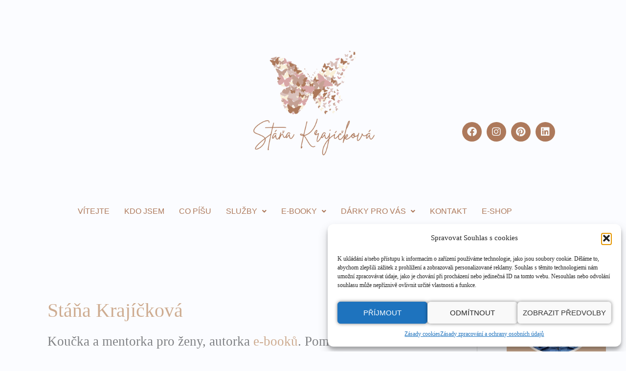

--- FILE ---
content_type: text/html; charset=UTF-8
request_url: https://stanislavakrajickova.cz/author/stana/
body_size: 52397
content:
<!DOCTYPE html>
<html lang="cs">
<head>
<meta charset="UTF-8">
<meta name="viewport" content="width=device-width, initial-scale=1">
	<link rel="profile" href="https://gmpg.org/xfn/11"> 
	<meta name='robots' content='index, follow, max-image-preview:large, max-snippet:-1, max-video-preview:-1' />
	<style>img:is([sizes="auto" i], [sizes^="auto," i]) { contain-intrinsic-size: 3000px 1500px }</style>
	
	<!-- This site is optimized with the Yoast SEO plugin v25.6 - https://yoast.com/wordpress/plugins/seo/ -->
	<title>Stáňa Krajíčková, Autor na Šťastná ve vztazích</title>
	<link rel="canonical" href="https://stanislavakrajickova.cz/author/stana/" />
	<meta property="og:locale" content="cs_CZ" />
	<meta property="og:type" content="profile" />
	<meta property="og:title" content="Stáňa Krajíčková, Autor na Šťastná ve vztazích" />
	<meta property="og:url" content="https://stanislavakrajickova.cz/author/stana/" />
	<meta property="og:site_name" content="Šťastná ve vztazích" />
	<meta property="og:image" content="https://secure.gravatar.com/avatar/0b31c7d52d7134f59945cd8ef04dee11?s=500&d=mm&r=g" />
	<meta name="twitter:card" content="summary_large_image" />
	<script type="application/ld+json" class="yoast-schema-graph">{"@context":"https://schema.org","@graph":[{"@type":"ProfilePage","@id":"https://stanislavakrajickova.cz/author/stana/","url":"https://stanislavakrajickova.cz/author/stana/","name":"Stáňa Krajíčková, Autor na Šťastná ve vztazích","isPartOf":{"@id":"https://stanislavakrajickova.cz/#website"},"primaryImageOfPage":{"@id":"https://stanislavakrajickova.cz/author/stana/#primaryimage"},"image":{"@id":"https://stanislavakrajickova.cz/author/stana/#primaryimage"},"thumbnailUrl":"https://stanislavakrajickova.cz/wp-content/uploads/2025/08/clanek-Mluvis-ale-jakoby-te-neslysel-pro-WEB.jpg","breadcrumb":{"@id":"https://stanislavakrajickova.cz/author/stana/#breadcrumb"},"inLanguage":"cs","potentialAction":[{"@type":"ReadAction","target":["https://stanislavakrajickova.cz/author/stana/"]}]},{"@type":"ImageObject","inLanguage":"cs","@id":"https://stanislavakrajickova.cz/author/stana/#primaryimage","url":"https://stanislavakrajickova.cz/wp-content/uploads/2025/08/clanek-Mluvis-ale-jakoby-te-neslysel-pro-WEB.jpg","contentUrl":"https://stanislavakrajickova.cz/wp-content/uploads/2025/08/clanek-Mluvis-ale-jakoby-te-neslysel-pro-WEB.jpg","width":1200,"height":800},{"@type":"BreadcrumbList","@id":"https://stanislavakrajickova.cz/author/stana/#breadcrumb","itemListElement":[{"@type":"ListItem","position":1,"name":"Domů","item":"https://stanislavakrajickova.cz/"},{"@type":"ListItem","position":2,"name":"Archivy pro Stáňa Krajíčková"}]},{"@type":"WebSite","@id":"https://stanislavakrajickova.cz/#website","url":"https://stanislavakrajickova.cz/","name":"Šťastná ve vztazích","description":"Stáňa Krajíčková - koučka a mentorka pro ženy","publisher":{"@id":"https://stanislavakrajickova.cz/#/schema/person/32c9edfd79b555aec3fc6c5d205d8775"},"potentialAction":[{"@type":"SearchAction","target":{"@type":"EntryPoint","urlTemplate":"https://stanislavakrajickova.cz/?s={search_term_string}"},"query-input":{"@type":"PropertyValueSpecification","valueRequired":true,"valueName":"search_term_string"}}],"inLanguage":"cs"},{"@type":["Person","Organization"],"@id":"https://stanislavakrajickova.cz/#/schema/person/32c9edfd79b555aec3fc6c5d205d8775","name":"Stáňa Krajíčková","image":{"@type":"ImageObject","inLanguage":"cs","@id":"https://stanislavakrajickova.cz/#/schema/person/image/","url":"https://stanislavakrajickova.cz/wp-content/uploads/2023/02/28-20200706_104958-scaled.jpg","contentUrl":"https://stanislavakrajickova.cz/wp-content/uploads/2023/02/28-20200706_104958-scaled.jpg","width":1704,"height":2560,"caption":"Stáňa Krajíčková"},"logo":{"@id":"https://stanislavakrajickova.cz/#/schema/person/image/"},"description":"Koučka a mentorka pro ženy, autorka e-booků. Pomůžu Vám najít sama sebe a Vaše sebevědomí. Ukážu Vám, jak se mít ráda. Podpořím Vás na cestě k naplnění Vašich snů a inspiruji Vás k tvoření láskyplných vztahů. Více o mně si můžete přečíst &gt; TADY &lt; Potkat se můžeme na Instagramu nebo Facebooku. Napsat mi můžete na stana@stanislavakrajickova.cz","sameAs":["http://www.stanislavakrajickova.cz","https://www.facebook.com/StastnaVeVztazich/","https://www.instagram.com/stastna_ve_vztazich/","https://www.linkedin.com/in/stanislavakrajickova/","https://cz.pinterest.com/stanislavakrajickova/"],"mainEntityOfPage":{"@id":"https://stanislavakrajickova.cz/author/stana/"}}]}</script>
	<!-- / Yoast SEO plugin. -->


<link rel='dns-prefetch' href='//fonts.googleapis.com' />
<link rel="alternate" type="application/rss+xml" title="Šťastná ve vztazích &raquo; RSS zdroj" href="https://stanislavakrajickova.cz/feed/" />
<link rel="alternate" type="application/rss+xml" title="Šťastná ve vztazích &raquo; RSS komentářů" href="https://stanislavakrajickova.cz/comments/feed/" />
<link rel="alternate" type="application/rss+xml" title="Šťastná ve vztazích &raquo; RSS pro autora Stáňa Krajíčková" href="https://stanislavakrajickova.cz/author/stana/feed/" />
<script>
window._wpemojiSettings = {"baseUrl":"https:\/\/s.w.org\/images\/core\/emoji\/15.0.3\/72x72\/","ext":".png","svgUrl":"https:\/\/s.w.org\/images\/core\/emoji\/15.0.3\/svg\/","svgExt":".svg","source":{"concatemoji":"https:\/\/stanislavakrajickova.cz\/wp-includes\/js\/wp-emoji-release.min.js?ver=6.7.2"}};
/*! This file is auto-generated */
!function(i,n){var o,s,e;function c(e){try{var t={supportTests:e,timestamp:(new Date).valueOf()};sessionStorage.setItem(o,JSON.stringify(t))}catch(e){}}function p(e,t,n){e.clearRect(0,0,e.canvas.width,e.canvas.height),e.fillText(t,0,0);var t=new Uint32Array(e.getImageData(0,0,e.canvas.width,e.canvas.height).data),r=(e.clearRect(0,0,e.canvas.width,e.canvas.height),e.fillText(n,0,0),new Uint32Array(e.getImageData(0,0,e.canvas.width,e.canvas.height).data));return t.every(function(e,t){return e===r[t]})}function u(e,t,n){switch(t){case"flag":return n(e,"\ud83c\udff3\ufe0f\u200d\u26a7\ufe0f","\ud83c\udff3\ufe0f\u200b\u26a7\ufe0f")?!1:!n(e,"\ud83c\uddfa\ud83c\uddf3","\ud83c\uddfa\u200b\ud83c\uddf3")&&!n(e,"\ud83c\udff4\udb40\udc67\udb40\udc62\udb40\udc65\udb40\udc6e\udb40\udc67\udb40\udc7f","\ud83c\udff4\u200b\udb40\udc67\u200b\udb40\udc62\u200b\udb40\udc65\u200b\udb40\udc6e\u200b\udb40\udc67\u200b\udb40\udc7f");case"emoji":return!n(e,"\ud83d\udc26\u200d\u2b1b","\ud83d\udc26\u200b\u2b1b")}return!1}function f(e,t,n){var r="undefined"!=typeof WorkerGlobalScope&&self instanceof WorkerGlobalScope?new OffscreenCanvas(300,150):i.createElement("canvas"),a=r.getContext("2d",{willReadFrequently:!0}),o=(a.textBaseline="top",a.font="600 32px Arial",{});return e.forEach(function(e){o[e]=t(a,e,n)}),o}function t(e){var t=i.createElement("script");t.src=e,t.defer=!0,i.head.appendChild(t)}"undefined"!=typeof Promise&&(o="wpEmojiSettingsSupports",s=["flag","emoji"],n.supports={everything:!0,everythingExceptFlag:!0},e=new Promise(function(e){i.addEventListener("DOMContentLoaded",e,{once:!0})}),new Promise(function(t){var n=function(){try{var e=JSON.parse(sessionStorage.getItem(o));if("object"==typeof e&&"number"==typeof e.timestamp&&(new Date).valueOf()<e.timestamp+604800&&"object"==typeof e.supportTests)return e.supportTests}catch(e){}return null}();if(!n){if("undefined"!=typeof Worker&&"undefined"!=typeof OffscreenCanvas&&"undefined"!=typeof URL&&URL.createObjectURL&&"undefined"!=typeof Blob)try{var e="postMessage("+f.toString()+"("+[JSON.stringify(s),u.toString(),p.toString()].join(",")+"));",r=new Blob([e],{type:"text/javascript"}),a=new Worker(URL.createObjectURL(r),{name:"wpTestEmojiSupports"});return void(a.onmessage=function(e){c(n=e.data),a.terminate(),t(n)})}catch(e){}c(n=f(s,u,p))}t(n)}).then(function(e){for(var t in e)n.supports[t]=e[t],n.supports.everything=n.supports.everything&&n.supports[t],"flag"!==t&&(n.supports.everythingExceptFlag=n.supports.everythingExceptFlag&&n.supports[t]);n.supports.everythingExceptFlag=n.supports.everythingExceptFlag&&!n.supports.flag,n.DOMReady=!1,n.readyCallback=function(){n.DOMReady=!0}}).then(function(){return e}).then(function(){var e;n.supports.everything||(n.readyCallback(),(e=n.source||{}).concatemoji?t(e.concatemoji):e.wpemoji&&e.twemoji&&(t(e.twemoji),t(e.wpemoji)))}))}((window,document),window._wpemojiSettings);
</script>
<link rel='stylesheet' id='astra-theme-css-css' href='https://stanislavakrajickova.cz/wp-content/themes/astra/assets/css/minified/frontend.min.css?ver=4.11.9' media='all' />
<style id='astra-theme-css-inline-css'>
.ast-no-sidebar .entry-content .alignfull {margin-left: calc( -50vw + 50%);margin-right: calc( -50vw + 50%);max-width: 100vw;width: 100vw;}.ast-no-sidebar .entry-content .alignwide {margin-left: calc(-41vw + 50%);margin-right: calc(-41vw + 50%);max-width: unset;width: unset;}.ast-no-sidebar .entry-content .alignfull .alignfull,.ast-no-sidebar .entry-content .alignfull .alignwide,.ast-no-sidebar .entry-content .alignwide .alignfull,.ast-no-sidebar .entry-content .alignwide .alignwide,.ast-no-sidebar .entry-content .wp-block-column .alignfull,.ast-no-sidebar .entry-content .wp-block-column .alignwide{width: 100%;margin-left: auto;margin-right: auto;}.wp-block-gallery,.blocks-gallery-grid {margin: 0;}.wp-block-separator {max-width: 100px;}.wp-block-separator.is-style-wide,.wp-block-separator.is-style-dots {max-width: none;}.entry-content .has-2-columns .wp-block-column:first-child {padding-right: 10px;}.entry-content .has-2-columns .wp-block-column:last-child {padding-left: 10px;}@media (max-width: 782px) {.entry-content .wp-block-columns .wp-block-column {flex-basis: 100%;}.entry-content .has-2-columns .wp-block-column:first-child {padding-right: 0;}.entry-content .has-2-columns .wp-block-column:last-child {padding-left: 0;}}body .entry-content .wp-block-latest-posts {margin-left: 0;}body .entry-content .wp-block-latest-posts li {list-style: none;}.ast-no-sidebar .ast-container .entry-content .wp-block-latest-posts {margin-left: 0;}.ast-header-break-point .entry-content .alignwide {margin-left: auto;margin-right: auto;}.entry-content .blocks-gallery-item img {margin-bottom: auto;}.wp-block-pullquote {border-top: 4px solid #555d66;border-bottom: 4px solid #555d66;color: #40464d;}:root{--ast-post-nav-space:0;--ast-container-default-xlg-padding:6.67em;--ast-container-default-lg-padding:5.67em;--ast-container-default-slg-padding:4.34em;--ast-container-default-md-padding:3.34em;--ast-container-default-sm-padding:6.67em;--ast-container-default-xs-padding:2.4em;--ast-container-default-xxs-padding:1.4em;--ast-code-block-background:#EEEEEE;--ast-comment-inputs-background:#FAFAFA;--ast-normal-container-width:1200px;--ast-narrow-container-width:750px;--ast-blog-title-font-weight:normal;--ast-blog-meta-weight:inherit;--ast-global-color-primary:var(--ast-global-color-5);--ast-global-color-secondary:var(--ast-global-color-4);--ast-global-color-alternate-background:var(--ast-global-color-7);--ast-global-color-subtle-background:var(--ast-global-color-6);--ast-bg-style-guide:#F8FAFC;--ast-shadow-style-guide:0px 0px 4px 0 #00000057;--ast-global-dark-bg-style:#fff;--ast-global-dark-lfs:#fbfbfb;--ast-widget-bg-color:#fafafa;--ast-wc-container-head-bg-color:#fbfbfb;--ast-title-layout-bg:#eeeeee;--ast-search-border-color:#e7e7e7;--ast-lifter-hover-bg:#e6e6e6;--ast-gallery-block-color:#000;--srfm-color-input-label:var(--ast-global-color-2);}html{font-size:118.75%;}a,.page-title{color:var(--ast-global-color-0);}a:hover,a:focus{color:#426bdc;}body,button,input,select,textarea,.ast-button,.ast-custom-button{font-family:Georgia,Times,serif;font-weight:300;font-size:19px;font-size:1rem;}blockquote{color:var(--ast-global-color-1);}h1,h2,h3,h4,h5,h6,.entry-content :where(h1,h2,h3,h4,h5,h6),.entry-content :where(h1,h2,h3,h4,h5,h6) a,.site-title,.site-title a{font-family:'Quando',serif;font-weight:400;}.ast-site-identity .site-title a{color:#1e1009;}.site-title{font-size:24px;font-size:1.2631578947368rem;display:block;}header .custom-logo-link img{max-width:126px;width:126px;}.astra-logo-svg{width:126px;}.site-header .site-description{font-size:15px;font-size:0.78947368421053rem;display:none;}.entry-title{font-size:30px;font-size:1.5789473684211rem;}.archive .ast-article-post .ast-article-inner,.blog .ast-article-post .ast-article-inner,.archive .ast-article-post .ast-article-inner:hover,.blog .ast-article-post .ast-article-inner:hover{overflow:hidden;}h1,.entry-content :where(h1),.entry-content :where(h1) a{font-size:48px;font-size:2.5263157894737rem;font-weight:400;font-family:'Quando',serif;line-height:1.4em;}h2,.entry-content :where(h2),.entry-content :where(h2) a{font-size:38px;font-size:2rem;font-weight:400;font-family:'Quando',serif;line-height:1.3em;}h3,.entry-content :where(h3),.entry-content :where(h3) a{font-size:30px;font-size:1.5789473684211rem;font-weight:400;font-family:'Quando',serif;line-height:1.3em;}h4,.entry-content :where(h4),.entry-content :where(h4) a{font-size:24px;font-size:1.2631578947368rem;line-height:1.2em;font-family:'Quando',serif;}h5,.entry-content :where(h5),.entry-content :where(h5) a{font-size:21px;font-size:1.1052631578947rem;line-height:1.2em;font-family:'Quando',serif;}h6,.entry-content :where(h6),.entry-content :where(h6) a{font-size:17px;font-size:0.89473684210526rem;line-height:1.25em;font-family:'Quando',serif;}::selection{background-color:#ceac91;color:#000000;}body,h1,h2,h3,h4,h5,h6,.entry-title a,.entry-content :where(h1,h2,h3,h4,h5,h6),.entry-content :where(h1,h2,h3,h4,h5,h6) a{color:var(--ast-global-color-1);}.tagcloud a:hover,.tagcloud a:focus,.tagcloud a.current-item{color:#000000;border-color:var(--ast-global-color-0);background-color:var(--ast-global-color-0);}input:focus,input[type="text"]:focus,input[type="email"]:focus,input[type="url"]:focus,input[type="password"]:focus,input[type="reset"]:focus,input[type="search"]:focus,textarea:focus{border-color:var(--ast-global-color-0);}input[type="radio"]:checked,input[type=reset],input[type="checkbox"]:checked,input[type="checkbox"]:hover:checked,input[type="checkbox"]:focus:checked,input[type=range]::-webkit-slider-thumb{border-color:var(--ast-global-color-0);background-color:var(--ast-global-color-0);box-shadow:none;}.site-footer a:hover + .post-count,.site-footer a:focus + .post-count{background:var(--ast-global-color-0);border-color:var(--ast-global-color-0);}.single .nav-links .nav-previous,.single .nav-links .nav-next{color:var(--ast-global-color-0);}.entry-meta,.entry-meta *{line-height:1.45;color:var(--ast-global-color-0);}.entry-meta a:not(.ast-button):hover,.entry-meta a:not(.ast-button):hover *,.entry-meta a:not(.ast-button):focus,.entry-meta a:not(.ast-button):focus *,.page-links > .page-link,.page-links .page-link:hover,.post-navigation a:hover{color:#426bdc;}#cat option,.secondary .calendar_wrap thead a,.secondary .calendar_wrap thead a:visited{color:var(--ast-global-color-0);}.secondary .calendar_wrap #today,.ast-progress-val span{background:var(--ast-global-color-0);}.secondary a:hover + .post-count,.secondary a:focus + .post-count{background:var(--ast-global-color-0);border-color:var(--ast-global-color-0);}.calendar_wrap #today > a{color:#000000;}.page-links .page-link,.single .post-navigation a{color:var(--ast-global-color-0);}.ast-search-menu-icon .search-form button.search-submit{padding:0 4px;}.ast-search-menu-icon form.search-form{padding-right:0;}.ast-search-menu-icon.slide-search input.search-field{width:0;}.ast-header-search .ast-search-menu-icon.ast-dropdown-active .search-form,.ast-header-search .ast-search-menu-icon.ast-dropdown-active .search-field:focus{transition:all 0.2s;}.search-form input.search-field:focus{outline:none;}.widget-title,.widget .wp-block-heading{font-size:27px;font-size:1.4210526315789rem;color:var(--ast-global-color-1);}#secondary,#secondary button,#secondary input,#secondary select,#secondary textarea{font-size:19px;font-size:1rem;}.ast-search-menu-icon.slide-search a:focus-visible:focus-visible,.astra-search-icon:focus-visible,#close:focus-visible,a:focus-visible,.ast-menu-toggle:focus-visible,.site .skip-link:focus-visible,.wp-block-loginout input:focus-visible,.wp-block-search.wp-block-search__button-inside .wp-block-search__inside-wrapper,.ast-header-navigation-arrow:focus-visible,.ast-orders-table__row .ast-orders-table__cell:focus-visible,a#ast-apply-coupon:focus-visible,#ast-apply-coupon:focus-visible,#close:focus-visible,.button.search-submit:focus-visible,#search_submit:focus,.normal-search:focus-visible,.ast-header-account-wrap:focus-visible,.astra-cart-drawer-close:focus,.ast-single-variation:focus,.ast-button:focus{outline-style:dotted;outline-color:inherit;outline-width:thin;}input:focus,input[type="text"]:focus,input[type="email"]:focus,input[type="url"]:focus,input[type="password"]:focus,input[type="reset"]:focus,input[type="search"]:focus,input[type="number"]:focus,textarea:focus,.wp-block-search__input:focus,[data-section="section-header-mobile-trigger"] .ast-button-wrap .ast-mobile-menu-trigger-minimal:focus,.ast-mobile-popup-drawer.active .menu-toggle-close:focus,#ast-scroll-top:focus,#coupon_code:focus,#ast-coupon-code:focus{border-style:dotted;border-color:inherit;border-width:thin;}input{outline:none;}.site-logo-img img{ transition:all 0.2s linear;}body .ast-oembed-container *{position:absolute;top:0;width:100%;height:100%;left:0;}body .wp-block-embed-pocket-casts .ast-oembed-container *{position:unset;}.ast-single-post-featured-section + article {margin-top: 2em;}.site-content .ast-single-post-featured-section img {width: 100%;overflow: hidden;object-fit: cover;}.site > .ast-single-related-posts-container {margin-top: 0;}@media (min-width: 922px) {.ast-desktop .ast-container--narrow {max-width: var(--ast-narrow-container-width);margin: 0 auto;}}#secondary {margin: 4em 0 2.5em;word-break: break-word;line-height: 2;}#secondary li {margin-bottom: 0.25em;}#secondary li:last-child {margin-bottom: 0;}@media (max-width: 768px) {.js_active .ast-plain-container.ast-single-post #secondary {margin-top: 1.5em;}}.ast-separate-container.ast-two-container #secondary .widget {background-color: #fff;padding: 2em;margin-bottom: 2em;}@media (min-width: 993px) {.ast-left-sidebar #secondary {padding-right: 60px;}.ast-right-sidebar #secondary {padding-left: 60px;}}@media (max-width: 993px) {.ast-right-sidebar #secondary {padding-left: 30px;}.ast-left-sidebar #secondary {padding-right: 30px;}}@media (max-width:921.9px){#ast-desktop-header{display:none;}}@media (min-width:922px){#ast-mobile-header{display:none;}}.wp-block-buttons.aligncenter{justify-content:center;}@media (max-width:782px){.entry-content .wp-block-columns .wp-block-column{margin-left:0px;}}.wp-block-image.aligncenter{margin-left:auto;margin-right:auto;}.wp-block-table.aligncenter{margin-left:auto;margin-right:auto;}.wp-block-buttons .wp-block-button.is-style-outline .wp-block-button__link.wp-element-button,.ast-outline-button,.wp-block-uagb-buttons-child .uagb-buttons-repeater.ast-outline-button{border-color:var(--ast-global-color-0);border-top-width:2px;border-right-width:2px;border-bottom-width:2px;border-left-width:2px;font-family:'PT Sans',sans-serif;font-weight:400;font-size:15px;font-size:0.78947368421053rem;line-height:1em;border-top-left-radius:0;border-top-right-radius:0;border-bottom-right-radius:0;border-bottom-left-radius:0;}.wp-block-button.is-style-outline .wp-block-button__link:hover,.wp-block-buttons .wp-block-button.is-style-outline .wp-block-button__link:focus,.wp-block-buttons .wp-block-button.is-style-outline > .wp-block-button__link:not(.has-text-color):hover,.wp-block-buttons .wp-block-button.wp-block-button__link.is-style-outline:not(.has-text-color):hover,.ast-outline-button:hover,.ast-outline-button:focus,.wp-block-uagb-buttons-child .uagb-buttons-repeater.ast-outline-button:hover,.wp-block-uagb-buttons-child .uagb-buttons-repeater.ast-outline-button:focus{background-color:var(--ast-global-color-6);}.wp-block-button .wp-block-button__link.wp-element-button.is-style-outline:not(.has-background),.wp-block-button.is-style-outline>.wp-block-button__link.wp-element-button:not(.has-background),.ast-outline-button{background-color:var(--ast-global-color-0);}.entry-content[data-ast-blocks-layout] > figure{margin-bottom:1em;}.elementor-widget-container .elementor-loop-container .e-loop-item[data-elementor-type="loop-item"]{width:100%;}@media (max-width:921px){.ast-separate-container #primary,.ast-separate-container #secondary{padding:1.5em 0;}#primary,#secondary{padding:1.5em 0;margin:0;}.ast-left-sidebar #content > .ast-container{display:flex;flex-direction:column-reverse;width:100%;}.ast-separate-container .ast-article-post,.ast-separate-container .ast-article-single{padding:1.5em 2.14em;}.ast-author-box img.avatar{margin:20px 0 0 0;}}@media (min-width:921px){.ast-author-box img.avatar{margin:20px 0 0 0;}}@media (max-width:921px){#secondary.secondary{padding-top:0;}.ast-separate-container.ast-right-sidebar #secondary{padding-left:1em;padding-right:1em;}.ast-separate-container.ast-two-container #secondary{padding-left:0;padding-right:0;}.ast-page-builder-template .entry-header #secondary,.ast-page-builder-template #secondary{margin-top:1.5em;}}@media (max-width:921px){.ast-right-sidebar #primary{padding-right:0;}.ast-page-builder-template.ast-left-sidebar #secondary,.ast-page-builder-template.ast-right-sidebar #secondary{padding-right:20px;padding-left:20px;}.ast-right-sidebar #secondary,.ast-left-sidebar #primary{padding-left:0;}.ast-left-sidebar #secondary{padding-right:0;}}@media (min-width:922px){.ast-separate-container.ast-right-sidebar #primary,.ast-separate-container.ast-left-sidebar #primary{border:0;}.search-no-results.ast-separate-container #primary{margin-bottom:4em;}.ast-author-box{-js-display:flex;display:flex;}.ast-author-bio{flex:1;}}@media (min-width:922px){.ast-right-sidebar #primary{border-right:1px solid var(--ast-border-color);}.ast-left-sidebar #primary{border-left:1px solid var(--ast-border-color);}.ast-right-sidebar #secondary{border-left:1px solid var(--ast-border-color);margin-left:-1px;}.ast-left-sidebar #secondary{border-right:1px solid var(--ast-border-color);margin-right:-1px;}.ast-separate-container.ast-two-container.ast-right-sidebar #secondary{padding-left:30px;padding-right:0;}.ast-separate-container.ast-two-container.ast-left-sidebar #secondary{padding-right:30px;padding-left:0;}.ast-separate-container.ast-right-sidebar #secondary,.ast-separate-container.ast-left-sidebar #secondary{border:0;margin-left:auto;margin-right:auto;}.ast-separate-container.ast-two-container #secondary .widget:last-child{margin-bottom:0;}}.elementor-widget-button .elementor-button{border-style:solid;text-decoration:none;border-top-width:0;border-right-width:0;border-left-width:0;border-bottom-width:0;}body .elementor-button.elementor-size-sm,body .elementor-button.elementor-size-xs,body .elementor-button.elementor-size-md,body .elementor-button.elementor-size-lg,body .elementor-button.elementor-size-xl,body .elementor-button{border-top-left-radius:0;border-top-right-radius:0;border-bottom-right-radius:0;border-bottom-left-radius:0;padding-top:10px;padding-right:20px;padding-bottom:10px;padding-left:20px;}.elementor-widget-button .elementor-button{border-color:var(--ast-global-color-0);background-color:var(--ast-global-color-0);}.elementor-widget-button .elementor-button:hover,.elementor-widget-button .elementor-button:focus{color:#ffffff;background-color:var(--ast-global-color-6);border-color:var(--ast-global-color-6);}.wp-block-button .wp-block-button__link ,.elementor-widget-button .elementor-button,.elementor-widget-button .elementor-button:visited{color:#ffffff;}.elementor-widget-button .elementor-button{font-family:'PT Sans',sans-serif;font-weight:400;font-size:15px;font-size:0.78947368421053rem;line-height:1em;text-transform:capitalize;}body .elementor-button.elementor-size-sm,body .elementor-button.elementor-size-xs,body .elementor-button.elementor-size-md,body .elementor-button.elementor-size-lg,body .elementor-button.elementor-size-xl,body .elementor-button{font-size:15px;font-size:0.78947368421053rem;}.wp-block-button .wp-block-button__link:hover,.wp-block-button .wp-block-button__link:focus{color:#ffffff;background-color:var(--ast-global-color-6);border-color:var(--ast-global-color-6);}.elementor-widget-heading h1.elementor-heading-title{line-height:1.4em;}.elementor-widget-heading h2.elementor-heading-title{line-height:1.3em;}.elementor-widget-heading h3.elementor-heading-title{line-height:1.3em;}.elementor-widget-heading h4.elementor-heading-title{line-height:1.2em;}.elementor-widget-heading h5.elementor-heading-title{line-height:1.2em;}.elementor-widget-heading h6.elementor-heading-title{line-height:1.25em;}.wp-block-button .wp-block-button__link{border-top-width:0;border-right-width:0;border-left-width:0;border-bottom-width:0;border-color:var(--ast-global-color-0);background-color:var(--ast-global-color-0);color:#ffffff;font-family:'PT Sans',sans-serif;font-weight:400;line-height:1em;text-transform:capitalize;font-size:15px;font-size:0.78947368421053rem;border-top-left-radius:0;border-top-right-radius:0;border-bottom-right-radius:0;border-bottom-left-radius:0;padding-top:10px;padding-right:20px;padding-bottom:10px;padding-left:20px;}.menu-toggle,button,.ast-button,.ast-custom-button,.button,input#submit,input[type="button"],input[type="submit"],input[type="reset"]{border-style:solid;border-top-width:0;border-right-width:0;border-left-width:0;border-bottom-width:0;color:#ffffff;border-color:var(--ast-global-color-0);background-color:var(--ast-global-color-0);padding-top:10px;padding-right:20px;padding-bottom:10px;padding-left:20px;font-family:'PT Sans',sans-serif;font-weight:400;font-size:15px;font-size:0.78947368421053rem;line-height:1em;text-transform:capitalize;border-top-left-radius:0;border-top-right-radius:0;border-bottom-right-radius:0;border-bottom-left-radius:0;}button:focus,.menu-toggle:hover,button:hover,.ast-button:hover,.ast-custom-button:hover .button:hover,.ast-custom-button:hover ,input[type=reset]:hover,input[type=reset]:focus,input#submit:hover,input#submit:focus,input[type="button"]:hover,input[type="button"]:focus,input[type="submit"]:hover,input[type="submit"]:focus{color:#ffffff;background-color:var(--ast-global-color-6);border-color:var(--ast-global-color-6);}@media (max-width:921px){.ast-mobile-header-stack .main-header-bar .ast-search-menu-icon{display:inline-block;}.ast-header-break-point.ast-header-custom-item-outside .ast-mobile-header-stack .main-header-bar .ast-search-icon{margin:0;}.ast-comment-avatar-wrap img{max-width:2.5em;}.ast-comment-meta{padding:0 1.8888em 1.3333em;}.ast-separate-container .ast-comment-list li.depth-1{padding:1.5em 2.14em;}.ast-separate-container .comment-respond{padding:2em 2.14em;}}@media (min-width:544px){.ast-container{max-width:100%;}}@media (max-width:544px){.ast-separate-container .ast-article-post,.ast-separate-container .ast-article-single,.ast-separate-container .comments-title,.ast-separate-container .ast-archive-description{padding:1.5em 1em;}.ast-separate-container #content .ast-container{padding-left:0.54em;padding-right:0.54em;}.ast-separate-container .ast-comment-list .bypostauthor{padding:.5em;}.ast-search-menu-icon.ast-dropdown-active .search-field{width:170px;}.ast-separate-container #secondary{padding-top:0;}.ast-separate-container.ast-two-container #secondary .widget{margin-bottom:1.5em;padding-left:1em;padding-right:1em;}} #ast-mobile-header .ast-site-header-cart-li a{pointer-events:none;}body,.ast-separate-container{background-color:var(--ast-global-color-7);background-image:none;}.ast-no-sidebar.ast-separate-container .entry-content .alignfull {margin-left: -6.67em;margin-right: -6.67em;width: auto;}@media (max-width: 1200px) {.ast-no-sidebar.ast-separate-container .entry-content .alignfull {margin-left: -2.4em;margin-right: -2.4em;}}@media (max-width: 768px) {.ast-no-sidebar.ast-separate-container .entry-content .alignfull {margin-left: -2.14em;margin-right: -2.14em;}}@media (max-width: 544px) {.ast-no-sidebar.ast-separate-container .entry-content .alignfull {margin-left: -1em;margin-right: -1em;}}.ast-no-sidebar.ast-separate-container .entry-content .alignwide {margin-left: -20px;margin-right: -20px;}.ast-no-sidebar.ast-separate-container .entry-content .wp-block-column .alignfull,.ast-no-sidebar.ast-separate-container .entry-content .wp-block-column .alignwide {margin-left: auto;margin-right: auto;width: 100%;}@media (max-width:921px){.widget-title{font-size:22px;font-size:1.375rem;}body,button,input,select,textarea,.ast-button,.ast-custom-button{font-size:16px;font-size:0.84210526315789rem;}#secondary,#secondary button,#secondary input,#secondary select,#secondary textarea{font-size:16px;font-size:0.84210526315789rem;}.site-title{display:none;}.site-header .site-description{display:none;}h1,.entry-content :where(h1),.entry-content :where(h1) a{font-size:40px;}h2,.entry-content :where(h2),.entry-content :where(h2) a{font-size:32px;}h3,.entry-content :where(h3),.entry-content :where(h3) a{font-size:26px;}h4,.entry-content :where(h4),.entry-content :where(h4) a{font-size:20px;font-size:1.0526315789474rem;}h5,.entry-content :where(h5),.entry-content :where(h5) a{font-size:17px;font-size:0.89473684210526rem;}h6,.entry-content :where(h6),.entry-content :where(h6) a{font-size:15px;font-size:0.78947368421053rem;}}@media (max-width:544px){.widget-title{font-size:22px;font-size:1.375rem;}body,button,input,select,textarea,.ast-button,.ast-custom-button{font-size:16px;font-size:0.84210526315789rem;}#secondary,#secondary button,#secondary input,#secondary select,#secondary textarea{font-size:16px;font-size:0.84210526315789rem;}.site-title{display:none;}.site-header .site-description{display:none;}h1,.entry-content :where(h1),.entry-content :where(h1) a{font-size:36px;}h2,.entry-content :where(h2),.entry-content :where(h2) a{font-size:28px;}h3,.entry-content :where(h3),.entry-content :where(h3) a{font-size:22px;}h4,.entry-content :where(h4),.entry-content :where(h4) a{font-size:18px;font-size:0.94736842105263rem;}h5,.entry-content :where(h5),.entry-content :where(h5) a{font-size:15px;font-size:0.78947368421053rem;}h6,.entry-content :where(h6),.entry-content :where(h6) a{font-size:14px;font-size:0.73684210526316rem;}}@media (max-width:544px){html{font-size:118.75%;}}@media (min-width:922px){.ast-container{max-width:1240px;}}@font-face {font-family: "Astra";src: url(https://stanislavakrajickova.cz/wp-content/themes/astra/assets/fonts/astra.woff) format("woff"),url(https://stanislavakrajickova.cz/wp-content/themes/astra/assets/fonts/astra.ttf) format("truetype"),url(https://stanislavakrajickova.cz/wp-content/themes/astra/assets/fonts/astra.svg#astra) format("svg");font-weight: normal;font-style: normal;font-display: fallback;}.ast-blog-layout-classic-grid .ast-article-inner{box-shadow:0px 6px 15px -2px rgba(16,24,40,0.05);}.ast-separate-container .ast-blog-layout-classic-grid .ast-article-inner,.ast-plain-container .ast-blog-layout-classic-grid .ast-article-inner{height:100%;}.ast-blog-layout-6-grid .ast-blog-featured-section:before { content: ""; }.cat-links.badge a,.tags-links.badge a {padding: 4px 8px;border-radius: 3px;font-weight: 400;}.cat-links.underline a,.tags-links.underline a{text-decoration: underline;}@media (min-width:922px){.main-header-menu .sub-menu .menu-item.ast-left-align-sub-menu:hover > .sub-menu,.main-header-menu .sub-menu .menu-item.ast-left-align-sub-menu.focus > .sub-menu{margin-left:-2px;}}.site .comments-area{padding-bottom:3em;}.astra-icon-down_arrow::after {content: "\e900";font-family: Astra;}.astra-icon-close::after {content: "\e5cd";font-family: Astra;}.astra-icon-drag_handle::after {content: "\e25d";font-family: Astra;}.astra-icon-format_align_justify::after {content: "\e235";font-family: Astra;}.astra-icon-menu::after {content: "\e5d2";font-family: Astra;}.astra-icon-reorder::after {content: "\e8fe";font-family: Astra;}.astra-icon-search::after {content: "\e8b6";font-family: Astra;}.astra-icon-zoom_in::after {content: "\e56b";font-family: Astra;}.astra-icon-check-circle::after {content: "\e901";font-family: Astra;}.astra-icon-shopping-cart::after {content: "\f07a";font-family: Astra;}.astra-icon-shopping-bag::after {content: "\f290";font-family: Astra;}.astra-icon-shopping-basket::after {content: "\f291";font-family: Astra;}.astra-icon-circle-o::after {content: "\e903";font-family: Astra;}.astra-icon-certificate::after {content: "\e902";font-family: Astra;}blockquote {padding: 1.2em;}:root .has-ast-global-color-0-color{color:var(--ast-global-color-0);}:root .has-ast-global-color-0-background-color{background-color:var(--ast-global-color-0);}:root .wp-block-button .has-ast-global-color-0-color{color:var(--ast-global-color-0);}:root .wp-block-button .has-ast-global-color-0-background-color{background-color:var(--ast-global-color-0);}:root .has-ast-global-color-1-color{color:var(--ast-global-color-1);}:root .has-ast-global-color-1-background-color{background-color:var(--ast-global-color-1);}:root .wp-block-button .has-ast-global-color-1-color{color:var(--ast-global-color-1);}:root .wp-block-button .has-ast-global-color-1-background-color{background-color:var(--ast-global-color-1);}:root .has-ast-global-color-2-color{color:var(--ast-global-color-2);}:root .has-ast-global-color-2-background-color{background-color:var(--ast-global-color-2);}:root .wp-block-button .has-ast-global-color-2-color{color:var(--ast-global-color-2);}:root .wp-block-button .has-ast-global-color-2-background-color{background-color:var(--ast-global-color-2);}:root .has-ast-global-color-3-color{color:var(--ast-global-color-3);}:root .has-ast-global-color-3-background-color{background-color:var(--ast-global-color-3);}:root .wp-block-button .has-ast-global-color-3-color{color:var(--ast-global-color-3);}:root .wp-block-button .has-ast-global-color-3-background-color{background-color:var(--ast-global-color-3);}:root .has-ast-global-color-4-color{color:var(--ast-global-color-4);}:root .has-ast-global-color-4-background-color{background-color:var(--ast-global-color-4);}:root .wp-block-button .has-ast-global-color-4-color{color:var(--ast-global-color-4);}:root .wp-block-button .has-ast-global-color-4-background-color{background-color:var(--ast-global-color-4);}:root .has-ast-global-color-5-color{color:var(--ast-global-color-5);}:root .has-ast-global-color-5-background-color{background-color:var(--ast-global-color-5);}:root .wp-block-button .has-ast-global-color-5-color{color:var(--ast-global-color-5);}:root .wp-block-button .has-ast-global-color-5-background-color{background-color:var(--ast-global-color-5);}:root .has-ast-global-color-6-color{color:var(--ast-global-color-6);}:root .has-ast-global-color-6-background-color{background-color:var(--ast-global-color-6);}:root .wp-block-button .has-ast-global-color-6-color{color:var(--ast-global-color-6);}:root .wp-block-button .has-ast-global-color-6-background-color{background-color:var(--ast-global-color-6);}:root .has-ast-global-color-7-color{color:var(--ast-global-color-7);}:root .has-ast-global-color-7-background-color{background-color:var(--ast-global-color-7);}:root .wp-block-button .has-ast-global-color-7-color{color:var(--ast-global-color-7);}:root .wp-block-button .has-ast-global-color-7-background-color{background-color:var(--ast-global-color-7);}:root .has-ast-global-color-8-color{color:var(--ast-global-color-8);}:root .has-ast-global-color-8-background-color{background-color:var(--ast-global-color-8);}:root .wp-block-button .has-ast-global-color-8-color{color:var(--ast-global-color-8);}:root .wp-block-button .has-ast-global-color-8-background-color{background-color:var(--ast-global-color-8);}:root{--ast-global-color-0:#ceac91;--ast-global-color-1:#1e1009;--ast-global-color-2:#000f2b;--ast-global-color-3:#4b4f58;--ast-global-color-4:#f7f2ee;--ast-global-color-5:#000f2b;--ast-global-color-6:#1e1009;--ast-global-color-7:#FBFCFF;--ast-global-color-8:#BFD1FF;}:root {--ast-border-color : #dddddd;}.ast-archive-entry-banner {-js-display: flex;display: flex;flex-direction: column;justify-content: center;text-align: center;position: relative;background: var(--ast-title-layout-bg);}.ast-archive-entry-banner[data-banner-width-type="custom"] {margin: 0 auto;width: 100%;}.ast-archive-entry-banner[data-banner-layout="layout-1"] {background: inherit;padding: 20px 0;text-align: left;}body.archive .ast-archive-description{max-width:1200px;width:100%;text-align:left;padding-top:3em;padding-right:3em;padding-bottom:3em;padding-left:3em;}body.archive .ast-archive-description .ast-archive-title,body.archive .ast-archive-description .ast-archive-title *{font-size:40px;font-size:2.1052631578947rem;}body.archive .ast-archive-description > *:not(:last-child){margin-bottom:10px;}@media (max-width:921px){body.archive .ast-archive-description{text-align:left;}}@media (max-width:544px){body.archive .ast-archive-description{text-align:left;}}.ast-breadcrumbs .trail-browse,.ast-breadcrumbs .trail-items,.ast-breadcrumbs .trail-items li{display:inline-block;margin:0;padding:0;border:none;background:inherit;text-indent:0;text-decoration:none;}.ast-breadcrumbs .trail-browse{font-size:inherit;font-style:inherit;font-weight:inherit;color:inherit;}.ast-breadcrumbs .trail-items{list-style:none;}.trail-items li::after{padding:0 0.3em;content:"\00bb";}.trail-items li:last-of-type::after{display:none;}h1,h2,h3,h4,h5,h6,.entry-content :where(h1,h2,h3,h4,h5,h6){color:var(--ast-global-color-1);}@media (max-width:921px){.ast-builder-grid-row-container.ast-builder-grid-row-tablet-3-firstrow .ast-builder-grid-row > *:first-child,.ast-builder-grid-row-container.ast-builder-grid-row-tablet-3-lastrow .ast-builder-grid-row > *:last-child{grid-column:1 / -1;}}@media (max-width:544px){.ast-builder-grid-row-container.ast-builder-grid-row-mobile-3-firstrow .ast-builder-grid-row > *:first-child,.ast-builder-grid-row-container.ast-builder-grid-row-mobile-3-lastrow .ast-builder-grid-row > *:last-child{grid-column:1 / -1;}}.ast-builder-layout-element[data-section="title_tagline"]{display:flex;}@media (max-width:921px){.ast-header-break-point .ast-builder-layout-element[data-section="title_tagline"]{display:flex;}}@media (max-width:544px){.ast-header-break-point .ast-builder-layout-element[data-section="title_tagline"]{display:flex;}}.ast-builder-menu-1{font-family:inherit;font-weight:inherit;}.ast-builder-menu-1 .menu-item > .menu-link{color:var(--ast-global-color-2);}.ast-builder-menu-1 .menu-item > .ast-menu-toggle{color:var(--ast-global-color-2);}.ast-builder-menu-1 .menu-item:hover > .menu-link,.ast-builder-menu-1 .inline-on-mobile .menu-item:hover > .ast-menu-toggle{color:var(--ast-global-color-0);}.ast-builder-menu-1 .menu-item:hover > .ast-menu-toggle{color:var(--ast-global-color-0);}.ast-builder-menu-1 .menu-item.current-menu-item > .menu-link,.ast-builder-menu-1 .inline-on-mobile .menu-item.current-menu-item > .ast-menu-toggle,.ast-builder-menu-1 .current-menu-ancestor > .menu-link{color:var(--ast-global-color-0);}.ast-builder-menu-1 .menu-item.current-menu-item > .ast-menu-toggle{color:var(--ast-global-color-0);}.ast-builder-menu-1 .sub-menu,.ast-builder-menu-1 .inline-on-mobile .sub-menu{border-top-width:1px;border-bottom-width:1px;border-right-width:1px;border-left-width:1px;border-color:#eaeaea;border-style:solid;}.ast-builder-menu-1 .sub-menu .sub-menu{top:-1px;}.ast-builder-menu-1 .main-header-menu > .menu-item > .sub-menu,.ast-builder-menu-1 .main-header-menu > .menu-item > .astra-full-megamenu-wrapper{margin-top:0;}.ast-desktop .ast-builder-menu-1 .main-header-menu > .menu-item > .sub-menu:before,.ast-desktop .ast-builder-menu-1 .main-header-menu > .menu-item > .astra-full-megamenu-wrapper:before{height:calc( 0px + 1px + 5px );}.ast-desktop .ast-builder-menu-1 .menu-item .sub-menu .menu-link,.ast-header-break-point .main-navigation ul .menu-item .menu-link{border-bottom-width:1px;border-color:#eaeaea;border-style:solid;}.ast-desktop .ast-builder-menu-1 .menu-item .sub-menu:last-child > .menu-item > .menu-link,.ast-header-break-point .main-navigation ul .menu-item .menu-link{border-bottom-width:1px;}.ast-desktop .ast-builder-menu-1 .menu-item:last-child > .menu-item > .menu-link{border-bottom-width:0;}@media (max-width:921px){.ast-header-break-point .ast-builder-menu-1 .menu-item.menu-item-has-children > .ast-menu-toggle{top:0;}.ast-builder-menu-1 .inline-on-mobile .menu-item.menu-item-has-children > .ast-menu-toggle{right:-15px;}.ast-builder-menu-1 .menu-item-has-children > .menu-link:after{content:unset;}.ast-builder-menu-1 .main-header-menu > .menu-item > .sub-menu,.ast-builder-menu-1 .main-header-menu > .menu-item > .astra-full-megamenu-wrapper{margin-top:0;}}@media (max-width:544px){.ast-header-break-point .ast-builder-menu-1 .menu-item.menu-item-has-children > .ast-menu-toggle{top:0;}.ast-builder-menu-1 .main-header-menu > .menu-item > .sub-menu,.ast-builder-menu-1 .main-header-menu > .menu-item > .astra-full-megamenu-wrapper{margin-top:0;}}.ast-builder-menu-1{display:flex;}@media (max-width:921px){.ast-header-break-point .ast-builder-menu-1{display:flex;}}@media (max-width:544px){.ast-header-break-point .ast-builder-menu-1{display:flex;}}.site-footer{background-image:linear-gradient(to right,var(--ast-global-color-7),var(--ast-global-color-7)),url(https://stanislavakrajickova.cz/wp-content/uploads/2021/11/footer-banner-01.jpg);background-repeat:repeat;background-position:center center;background-size:auto;background-attachment:scroll;}.ast-hfb-header .site-footer{padding-top:20px;padding-bottom:20px;padding-left:20px;padding-right:20px;}@media (max-width:921px){.ast-hfb-header .site-footer{padding-top:30px;}}@media (max-width:544px){.ast-hfb-header .site-footer{padding-top:15px;}}.elementor-posts-container [CLASS*="ast-width-"]{width:100%;}.elementor-template-full-width .ast-container{display:block;}.elementor-screen-only,.screen-reader-text,.screen-reader-text span,.ui-helper-hidden-accessible{top:0 !important;}@media (max-width:544px){.elementor-element .elementor-wc-products .woocommerce[class*="columns-"] ul.products li.product{width:auto;margin:0;}.elementor-element .woocommerce .woocommerce-result-count{float:none;}}.ast-header-break-point .main-header-bar{border-bottom-width:0px;}@media (min-width:922px){.main-header-bar{border-bottom-width:0px;}}@media (min-width:922px){#primary{width:78%;}#secondary{width:22%;}}.ast-flex{-webkit-align-content:center;-ms-flex-line-pack:center;align-content:center;-webkit-box-align:center;-webkit-align-items:center;-moz-box-align:center;-ms-flex-align:center;align-items:center;}.main-header-bar{padding:1em 0;}.ast-site-identity{padding:0;}.header-main-layout-1 .ast-flex.main-header-container, .header-main-layout-3 .ast-flex.main-header-container{-webkit-align-content:center;-ms-flex-line-pack:center;align-content:center;-webkit-box-align:center;-webkit-align-items:center;-moz-box-align:center;-ms-flex-align:center;align-items:center;}.header-main-layout-1 .ast-flex.main-header-container, .header-main-layout-3 .ast-flex.main-header-container{-webkit-align-content:center;-ms-flex-line-pack:center;align-content:center;-webkit-box-align:center;-webkit-align-items:center;-moz-box-align:center;-ms-flex-align:center;align-items:center;}.main-header-menu .sub-menu .menu-item.menu-item-has-children > .menu-link:after{position:absolute;right:1em;top:50%;transform:translate(0,-50%) rotate(270deg);}.ast-header-break-point .main-header-bar .main-header-bar-navigation .page_item_has_children > .ast-menu-toggle::before, .ast-header-break-point .main-header-bar .main-header-bar-navigation .menu-item-has-children > .ast-menu-toggle::before, .ast-mobile-popup-drawer .main-header-bar-navigation .menu-item-has-children>.ast-menu-toggle::before, .ast-header-break-point .ast-mobile-header-wrap .main-header-bar-navigation .menu-item-has-children > .ast-menu-toggle::before{font-weight:bold;content:"\e900";font-family:Astra;text-decoration:inherit;display:inline-block;}.ast-header-break-point .main-navigation ul.sub-menu .menu-item .menu-link:before{content:"\e900";font-family:Astra;font-size:.65em;text-decoration:inherit;display:inline-block;transform:translate(0, -2px) rotateZ(270deg);margin-right:5px;}.widget_search .search-form:after{font-family:Astra;font-size:1.2em;font-weight:normal;content:"\e8b6";position:absolute;top:50%;right:15px;transform:translate(0, -50%);}.astra-search-icon::before{content:"\e8b6";font-family:Astra;font-style:normal;font-weight:normal;text-decoration:inherit;text-align:center;-webkit-font-smoothing:antialiased;-moz-osx-font-smoothing:grayscale;z-index:3;}.main-header-bar .main-header-bar-navigation .page_item_has_children > a:after, .main-header-bar .main-header-bar-navigation .menu-item-has-children > a:after, .menu-item-has-children .ast-header-navigation-arrow:after{content:"\e900";display:inline-block;font-family:Astra;font-size:.6rem;font-weight:bold;text-rendering:auto;-webkit-font-smoothing:antialiased;-moz-osx-font-smoothing:grayscale;margin-left:10px;line-height:normal;}.menu-item-has-children .sub-menu .ast-header-navigation-arrow:after{margin-left:0;}.ast-mobile-popup-drawer .main-header-bar-navigation .ast-submenu-expanded>.ast-menu-toggle::before{transform:rotateX(180deg);}.ast-header-break-point .main-header-bar-navigation .menu-item-has-children > .menu-link:after{display:none;}@media (min-width:922px){.ast-builder-menu .main-navigation > ul > li:last-child a{margin-right:0;}}.ast-separate-container .ast-article-inner{background-color:transparent;background-image:none;}.ast-separate-container .ast-article-post{background-color:var(--ast-global-color-7);background-image:none;}.ast-separate-container .ast-article-single:not(.ast-related-post), .ast-separate-container .error-404, .ast-separate-container .no-results, .single.ast-separate-container  .ast-author-meta, .ast-separate-container .related-posts-title-wrapper, .ast-separate-container .comments-count-wrapper, .ast-box-layout.ast-plain-container .site-content, .ast-padded-layout.ast-plain-container .site-content, .ast-separate-container .ast-archive-description, .ast-separate-container .comments-area .comment-respond, .ast-separate-container .comments-area .ast-comment-list li, .ast-separate-container .comments-area .comments-title{background-color:var(--ast-global-color-7);background-image:none;}.ast-separate-container.ast-two-container #secondary .widget{background-color:var(--ast-global-color-7);background-image:none;}.ast-mobile-header-content > *,.ast-desktop-header-content > * {padding: 10px 0;height: auto;}.ast-mobile-header-content > *:first-child,.ast-desktop-header-content > *:first-child {padding-top: 10px;}.ast-mobile-header-content > .ast-builder-menu,.ast-desktop-header-content > .ast-builder-menu {padding-top: 0;}.ast-mobile-header-content > *:last-child,.ast-desktop-header-content > *:last-child {padding-bottom: 0;}.ast-mobile-header-content .ast-search-menu-icon.ast-inline-search label,.ast-desktop-header-content .ast-search-menu-icon.ast-inline-search label {width: 100%;}.ast-desktop-header-content .main-header-bar-navigation .ast-submenu-expanded > .ast-menu-toggle::before {transform: rotateX(180deg);}#ast-desktop-header .ast-desktop-header-content,.ast-mobile-header-content .ast-search-icon,.ast-desktop-header-content .ast-search-icon,.ast-mobile-header-wrap .ast-mobile-header-content,.ast-main-header-nav-open.ast-popup-nav-open .ast-mobile-header-wrap .ast-mobile-header-content,.ast-main-header-nav-open.ast-popup-nav-open .ast-desktop-header-content {display: none;}.ast-main-header-nav-open.ast-header-break-point #ast-desktop-header .ast-desktop-header-content,.ast-main-header-nav-open.ast-header-break-point .ast-mobile-header-wrap .ast-mobile-header-content {display: block;}.ast-desktop .ast-desktop-header-content .astra-menu-animation-slide-up > .menu-item > .sub-menu,.ast-desktop .ast-desktop-header-content .astra-menu-animation-slide-up > .menu-item .menu-item > .sub-menu,.ast-desktop .ast-desktop-header-content .astra-menu-animation-slide-down > .menu-item > .sub-menu,.ast-desktop .ast-desktop-header-content .astra-menu-animation-slide-down > .menu-item .menu-item > .sub-menu,.ast-desktop .ast-desktop-header-content .astra-menu-animation-fade > .menu-item > .sub-menu,.ast-desktop .ast-desktop-header-content .astra-menu-animation-fade > .menu-item .menu-item > .sub-menu {opacity: 1;visibility: visible;}.ast-hfb-header.ast-default-menu-enable.ast-header-break-point .ast-mobile-header-wrap .ast-mobile-header-content .main-header-bar-navigation {width: unset;margin: unset;}.ast-mobile-header-content.content-align-flex-end .main-header-bar-navigation .menu-item-has-children > .ast-menu-toggle,.ast-desktop-header-content.content-align-flex-end .main-header-bar-navigation .menu-item-has-children > .ast-menu-toggle {left: calc( 20px - 0.907em);right: auto;}.ast-mobile-header-content .ast-search-menu-icon,.ast-mobile-header-content .ast-search-menu-icon.slide-search,.ast-desktop-header-content .ast-search-menu-icon,.ast-desktop-header-content .ast-search-menu-icon.slide-search {width: 100%;position: relative;display: block;right: auto;transform: none;}.ast-mobile-header-content .ast-search-menu-icon.slide-search .search-form,.ast-mobile-header-content .ast-search-menu-icon .search-form,.ast-desktop-header-content .ast-search-menu-icon.slide-search .search-form,.ast-desktop-header-content .ast-search-menu-icon .search-form {right: 0;visibility: visible;opacity: 1;position: relative;top: auto;transform: none;padding: 0;display: block;overflow: hidden;}.ast-mobile-header-content .ast-search-menu-icon.ast-inline-search .search-field,.ast-mobile-header-content .ast-search-menu-icon .search-field,.ast-desktop-header-content .ast-search-menu-icon.ast-inline-search .search-field,.ast-desktop-header-content .ast-search-menu-icon .search-field {width: 100%;padding-right: 5.5em;}.ast-mobile-header-content .ast-search-menu-icon .search-submit,.ast-desktop-header-content .ast-search-menu-icon .search-submit {display: block;position: absolute;height: 100%;top: 0;right: 0;padding: 0 1em;border-radius: 0;}.ast-hfb-header.ast-default-menu-enable.ast-header-break-point .ast-mobile-header-wrap .ast-mobile-header-content .main-header-bar-navigation ul .sub-menu .menu-link {padding-left: 30px;}.ast-hfb-header.ast-default-menu-enable.ast-header-break-point .ast-mobile-header-wrap .ast-mobile-header-content .main-header-bar-navigation .sub-menu .menu-item .menu-item .menu-link {padding-left: 40px;}.ast-mobile-popup-drawer.active .ast-mobile-popup-inner{background-color:#ffffff;;}.ast-mobile-header-wrap .ast-mobile-header-content, .ast-desktop-header-content{background-color:#ffffff;;}.ast-mobile-popup-content > *, .ast-mobile-header-content > *, .ast-desktop-popup-content > *, .ast-desktop-header-content > *{padding-top:0;padding-bottom:0;}.content-align-flex-start .ast-builder-layout-element{justify-content:flex-start;}.content-align-flex-start .main-header-menu{text-align:left;}.ast-mobile-popup-drawer.active .menu-toggle-close{color:#3a3a3a;}.ast-header-break-point #masthead .ast-mobile-header-wrap .ast-primary-header-bar,.ast-header-break-point #masthead .ast-mobile-header-wrap .ast-below-header-bar,.ast-header-break-point #masthead .ast-mobile-header-wrap .ast-above-header-bar{padding-left:20px;padding-right:20px;}.ast-header-break-point .ast-primary-header-bar{border-bottom-width:0px;border-bottom-color:#eaeaea;border-bottom-style:solid;}@media (min-width:922px){.ast-primary-header-bar{border-bottom-width:0px;border-bottom-color:#eaeaea;border-bottom-style:solid;}}.ast-primary-header-bar{display:block;}@media (max-width:921px){.ast-header-break-point .ast-primary-header-bar{display:grid;}}@media (max-width:544px){.ast-header-break-point .ast-primary-header-bar{display:grid;}}[data-section="section-header-mobile-trigger"] .ast-button-wrap .ast-mobile-menu-trigger-fill{color:#ffffff;border:none;background:#ceac91;border-top-left-radius:2px;border-top-right-radius:2px;border-bottom-right-radius:2px;border-bottom-left-radius:2px;}[data-section="section-header-mobile-trigger"] .ast-button-wrap .mobile-menu-toggle-icon .ast-mobile-svg{width:20px;height:20px;fill:#ffffff;}[data-section="section-header-mobile-trigger"] .ast-button-wrap .mobile-menu-wrap .mobile-menu{color:#ffffff;}:root{--e-global-color-astglobalcolor0:#ceac91;--e-global-color-astglobalcolor1:#1e1009;--e-global-color-astglobalcolor2:#000f2b;--e-global-color-astglobalcolor3:#4b4f58;--e-global-color-astglobalcolor4:#f7f2ee;--e-global-color-astglobalcolor5:#000f2b;--e-global-color-astglobalcolor6:#1e1009;--e-global-color-astglobalcolor7:#FBFCFF;--e-global-color-astglobalcolor8:#BFD1FF;}
</style>
<link rel='stylesheet' id='astra-google-fonts-css' href='https://fonts.googleapis.com/css?family=Quando%3A400%7CPT+Sans%3A400&#038;display=fallback&#038;ver=4.11.9' media='all' />
<link rel='stylesheet' id='sbi_styles-css' href='https://stanislavakrajickova.cz/wp-content/plugins/instagram-feed/css/sbi-styles.min.css?ver=6.9.1' media='all' />
<link rel='stylesheet' id='hfe-widgets-style-css' href='https://stanislavakrajickova.cz/wp-content/plugins/header-footer-elementor/inc/widgets-css/frontend.css?ver=2.4.8' media='all' />
<style id='wp-emoji-styles-inline-css'>

	img.wp-smiley, img.emoji {
		display: inline !important;
		border: none !important;
		box-shadow: none !important;
		height: 1em !important;
		width: 1em !important;
		margin: 0 0.07em !important;
		vertical-align: -0.1em !important;
		background: none !important;
		padding: 0 !important;
	}
</style>
<style id='global-styles-inline-css'>
:root{--wp--preset--aspect-ratio--square: 1;--wp--preset--aspect-ratio--4-3: 4/3;--wp--preset--aspect-ratio--3-4: 3/4;--wp--preset--aspect-ratio--3-2: 3/2;--wp--preset--aspect-ratio--2-3: 2/3;--wp--preset--aspect-ratio--16-9: 16/9;--wp--preset--aspect-ratio--9-16: 9/16;--wp--preset--color--black: #000000;--wp--preset--color--cyan-bluish-gray: #abb8c3;--wp--preset--color--white: #ffffff;--wp--preset--color--pale-pink: #f78da7;--wp--preset--color--vivid-red: #cf2e2e;--wp--preset--color--luminous-vivid-orange: #ff6900;--wp--preset--color--luminous-vivid-amber: #fcb900;--wp--preset--color--light-green-cyan: #7bdcb5;--wp--preset--color--vivid-green-cyan: #00d084;--wp--preset--color--pale-cyan-blue: #8ed1fc;--wp--preset--color--vivid-cyan-blue: #0693e3;--wp--preset--color--vivid-purple: #9b51e0;--wp--preset--color--ast-global-color-0: var(--ast-global-color-0);--wp--preset--color--ast-global-color-1: var(--ast-global-color-1);--wp--preset--color--ast-global-color-2: var(--ast-global-color-2);--wp--preset--color--ast-global-color-3: var(--ast-global-color-3);--wp--preset--color--ast-global-color-4: var(--ast-global-color-4);--wp--preset--color--ast-global-color-5: var(--ast-global-color-5);--wp--preset--color--ast-global-color-6: var(--ast-global-color-6);--wp--preset--color--ast-global-color-7: var(--ast-global-color-7);--wp--preset--color--ast-global-color-8: var(--ast-global-color-8);--wp--preset--gradient--vivid-cyan-blue-to-vivid-purple: linear-gradient(135deg,rgba(6,147,227,1) 0%,rgb(155,81,224) 100%);--wp--preset--gradient--light-green-cyan-to-vivid-green-cyan: linear-gradient(135deg,rgb(122,220,180) 0%,rgb(0,208,130) 100%);--wp--preset--gradient--luminous-vivid-amber-to-luminous-vivid-orange: linear-gradient(135deg,rgba(252,185,0,1) 0%,rgba(255,105,0,1) 100%);--wp--preset--gradient--luminous-vivid-orange-to-vivid-red: linear-gradient(135deg,rgba(255,105,0,1) 0%,rgb(207,46,46) 100%);--wp--preset--gradient--very-light-gray-to-cyan-bluish-gray: linear-gradient(135deg,rgb(238,238,238) 0%,rgb(169,184,195) 100%);--wp--preset--gradient--cool-to-warm-spectrum: linear-gradient(135deg,rgb(74,234,220) 0%,rgb(151,120,209) 20%,rgb(207,42,186) 40%,rgb(238,44,130) 60%,rgb(251,105,98) 80%,rgb(254,248,76) 100%);--wp--preset--gradient--blush-light-purple: linear-gradient(135deg,rgb(255,206,236) 0%,rgb(152,150,240) 100%);--wp--preset--gradient--blush-bordeaux: linear-gradient(135deg,rgb(254,205,165) 0%,rgb(254,45,45) 50%,rgb(107,0,62) 100%);--wp--preset--gradient--luminous-dusk: linear-gradient(135deg,rgb(255,203,112) 0%,rgb(199,81,192) 50%,rgb(65,88,208) 100%);--wp--preset--gradient--pale-ocean: linear-gradient(135deg,rgb(255,245,203) 0%,rgb(182,227,212) 50%,rgb(51,167,181) 100%);--wp--preset--gradient--electric-grass: linear-gradient(135deg,rgb(202,248,128) 0%,rgb(113,206,126) 100%);--wp--preset--gradient--midnight: linear-gradient(135deg,rgb(2,3,129) 0%,rgb(40,116,252) 100%);--wp--preset--font-size--small: 13px;--wp--preset--font-size--medium: 20px;--wp--preset--font-size--large: 36px;--wp--preset--font-size--x-large: 42px;--wp--preset--spacing--20: 0.44rem;--wp--preset--spacing--30: 0.67rem;--wp--preset--spacing--40: 1rem;--wp--preset--spacing--50: 1.5rem;--wp--preset--spacing--60: 2.25rem;--wp--preset--spacing--70: 3.38rem;--wp--preset--spacing--80: 5.06rem;--wp--preset--shadow--natural: 6px 6px 9px rgba(0, 0, 0, 0.2);--wp--preset--shadow--deep: 12px 12px 50px rgba(0, 0, 0, 0.4);--wp--preset--shadow--sharp: 6px 6px 0px rgba(0, 0, 0, 0.2);--wp--preset--shadow--outlined: 6px 6px 0px -3px rgba(255, 255, 255, 1), 6px 6px rgba(0, 0, 0, 1);--wp--preset--shadow--crisp: 6px 6px 0px rgba(0, 0, 0, 1);}:root { --wp--style--global--content-size: var(--wp--custom--ast-content-width-size);--wp--style--global--wide-size: var(--wp--custom--ast-wide-width-size); }:where(body) { margin: 0; }.wp-site-blocks > .alignleft { float: left; margin-right: 2em; }.wp-site-blocks > .alignright { float: right; margin-left: 2em; }.wp-site-blocks > .aligncenter { justify-content: center; margin-left: auto; margin-right: auto; }:where(.wp-site-blocks) > * { margin-block-start: 24px; margin-block-end: 0; }:where(.wp-site-blocks) > :first-child { margin-block-start: 0; }:where(.wp-site-blocks) > :last-child { margin-block-end: 0; }:root { --wp--style--block-gap: 24px; }:root :where(.is-layout-flow) > :first-child{margin-block-start: 0;}:root :where(.is-layout-flow) > :last-child{margin-block-end: 0;}:root :where(.is-layout-flow) > *{margin-block-start: 24px;margin-block-end: 0;}:root :where(.is-layout-constrained) > :first-child{margin-block-start: 0;}:root :where(.is-layout-constrained) > :last-child{margin-block-end: 0;}:root :where(.is-layout-constrained) > *{margin-block-start: 24px;margin-block-end: 0;}:root :where(.is-layout-flex){gap: 24px;}:root :where(.is-layout-grid){gap: 24px;}.is-layout-flow > .alignleft{float: left;margin-inline-start: 0;margin-inline-end: 2em;}.is-layout-flow > .alignright{float: right;margin-inline-start: 2em;margin-inline-end: 0;}.is-layout-flow > .aligncenter{margin-left: auto !important;margin-right: auto !important;}.is-layout-constrained > .alignleft{float: left;margin-inline-start: 0;margin-inline-end: 2em;}.is-layout-constrained > .alignright{float: right;margin-inline-start: 2em;margin-inline-end: 0;}.is-layout-constrained > .aligncenter{margin-left: auto !important;margin-right: auto !important;}.is-layout-constrained > :where(:not(.alignleft):not(.alignright):not(.alignfull)){max-width: var(--wp--style--global--content-size);margin-left: auto !important;margin-right: auto !important;}.is-layout-constrained > .alignwide{max-width: var(--wp--style--global--wide-size);}body .is-layout-flex{display: flex;}.is-layout-flex{flex-wrap: wrap;align-items: center;}.is-layout-flex > :is(*, div){margin: 0;}body .is-layout-grid{display: grid;}.is-layout-grid > :is(*, div){margin: 0;}body{padding-top: 0px;padding-right: 0px;padding-bottom: 0px;padding-left: 0px;}a:where(:not(.wp-element-button)){text-decoration: none;}:root :where(.wp-element-button, .wp-block-button__link){background-color: #32373c;border-width: 0;color: #fff;font-family: inherit;font-size: inherit;line-height: inherit;padding: calc(0.667em + 2px) calc(1.333em + 2px);text-decoration: none;}.has-black-color{color: var(--wp--preset--color--black) !important;}.has-cyan-bluish-gray-color{color: var(--wp--preset--color--cyan-bluish-gray) !important;}.has-white-color{color: var(--wp--preset--color--white) !important;}.has-pale-pink-color{color: var(--wp--preset--color--pale-pink) !important;}.has-vivid-red-color{color: var(--wp--preset--color--vivid-red) !important;}.has-luminous-vivid-orange-color{color: var(--wp--preset--color--luminous-vivid-orange) !important;}.has-luminous-vivid-amber-color{color: var(--wp--preset--color--luminous-vivid-amber) !important;}.has-light-green-cyan-color{color: var(--wp--preset--color--light-green-cyan) !important;}.has-vivid-green-cyan-color{color: var(--wp--preset--color--vivid-green-cyan) !important;}.has-pale-cyan-blue-color{color: var(--wp--preset--color--pale-cyan-blue) !important;}.has-vivid-cyan-blue-color{color: var(--wp--preset--color--vivid-cyan-blue) !important;}.has-vivid-purple-color{color: var(--wp--preset--color--vivid-purple) !important;}.has-ast-global-color-0-color{color: var(--wp--preset--color--ast-global-color-0) !important;}.has-ast-global-color-1-color{color: var(--wp--preset--color--ast-global-color-1) !important;}.has-ast-global-color-2-color{color: var(--wp--preset--color--ast-global-color-2) !important;}.has-ast-global-color-3-color{color: var(--wp--preset--color--ast-global-color-3) !important;}.has-ast-global-color-4-color{color: var(--wp--preset--color--ast-global-color-4) !important;}.has-ast-global-color-5-color{color: var(--wp--preset--color--ast-global-color-5) !important;}.has-ast-global-color-6-color{color: var(--wp--preset--color--ast-global-color-6) !important;}.has-ast-global-color-7-color{color: var(--wp--preset--color--ast-global-color-7) !important;}.has-ast-global-color-8-color{color: var(--wp--preset--color--ast-global-color-8) !important;}.has-black-background-color{background-color: var(--wp--preset--color--black) !important;}.has-cyan-bluish-gray-background-color{background-color: var(--wp--preset--color--cyan-bluish-gray) !important;}.has-white-background-color{background-color: var(--wp--preset--color--white) !important;}.has-pale-pink-background-color{background-color: var(--wp--preset--color--pale-pink) !important;}.has-vivid-red-background-color{background-color: var(--wp--preset--color--vivid-red) !important;}.has-luminous-vivid-orange-background-color{background-color: var(--wp--preset--color--luminous-vivid-orange) !important;}.has-luminous-vivid-amber-background-color{background-color: var(--wp--preset--color--luminous-vivid-amber) !important;}.has-light-green-cyan-background-color{background-color: var(--wp--preset--color--light-green-cyan) !important;}.has-vivid-green-cyan-background-color{background-color: var(--wp--preset--color--vivid-green-cyan) !important;}.has-pale-cyan-blue-background-color{background-color: var(--wp--preset--color--pale-cyan-blue) !important;}.has-vivid-cyan-blue-background-color{background-color: var(--wp--preset--color--vivid-cyan-blue) !important;}.has-vivid-purple-background-color{background-color: var(--wp--preset--color--vivid-purple) !important;}.has-ast-global-color-0-background-color{background-color: var(--wp--preset--color--ast-global-color-0) !important;}.has-ast-global-color-1-background-color{background-color: var(--wp--preset--color--ast-global-color-1) !important;}.has-ast-global-color-2-background-color{background-color: var(--wp--preset--color--ast-global-color-2) !important;}.has-ast-global-color-3-background-color{background-color: var(--wp--preset--color--ast-global-color-3) !important;}.has-ast-global-color-4-background-color{background-color: var(--wp--preset--color--ast-global-color-4) !important;}.has-ast-global-color-5-background-color{background-color: var(--wp--preset--color--ast-global-color-5) !important;}.has-ast-global-color-6-background-color{background-color: var(--wp--preset--color--ast-global-color-6) !important;}.has-ast-global-color-7-background-color{background-color: var(--wp--preset--color--ast-global-color-7) !important;}.has-ast-global-color-8-background-color{background-color: var(--wp--preset--color--ast-global-color-8) !important;}.has-black-border-color{border-color: var(--wp--preset--color--black) !important;}.has-cyan-bluish-gray-border-color{border-color: var(--wp--preset--color--cyan-bluish-gray) !important;}.has-white-border-color{border-color: var(--wp--preset--color--white) !important;}.has-pale-pink-border-color{border-color: var(--wp--preset--color--pale-pink) !important;}.has-vivid-red-border-color{border-color: var(--wp--preset--color--vivid-red) !important;}.has-luminous-vivid-orange-border-color{border-color: var(--wp--preset--color--luminous-vivid-orange) !important;}.has-luminous-vivid-amber-border-color{border-color: var(--wp--preset--color--luminous-vivid-amber) !important;}.has-light-green-cyan-border-color{border-color: var(--wp--preset--color--light-green-cyan) !important;}.has-vivid-green-cyan-border-color{border-color: var(--wp--preset--color--vivid-green-cyan) !important;}.has-pale-cyan-blue-border-color{border-color: var(--wp--preset--color--pale-cyan-blue) !important;}.has-vivid-cyan-blue-border-color{border-color: var(--wp--preset--color--vivid-cyan-blue) !important;}.has-vivid-purple-border-color{border-color: var(--wp--preset--color--vivid-purple) !important;}.has-ast-global-color-0-border-color{border-color: var(--wp--preset--color--ast-global-color-0) !important;}.has-ast-global-color-1-border-color{border-color: var(--wp--preset--color--ast-global-color-1) !important;}.has-ast-global-color-2-border-color{border-color: var(--wp--preset--color--ast-global-color-2) !important;}.has-ast-global-color-3-border-color{border-color: var(--wp--preset--color--ast-global-color-3) !important;}.has-ast-global-color-4-border-color{border-color: var(--wp--preset--color--ast-global-color-4) !important;}.has-ast-global-color-5-border-color{border-color: var(--wp--preset--color--ast-global-color-5) !important;}.has-ast-global-color-6-border-color{border-color: var(--wp--preset--color--ast-global-color-6) !important;}.has-ast-global-color-7-border-color{border-color: var(--wp--preset--color--ast-global-color-7) !important;}.has-ast-global-color-8-border-color{border-color: var(--wp--preset--color--ast-global-color-8) !important;}.has-vivid-cyan-blue-to-vivid-purple-gradient-background{background: var(--wp--preset--gradient--vivid-cyan-blue-to-vivid-purple) !important;}.has-light-green-cyan-to-vivid-green-cyan-gradient-background{background: var(--wp--preset--gradient--light-green-cyan-to-vivid-green-cyan) !important;}.has-luminous-vivid-amber-to-luminous-vivid-orange-gradient-background{background: var(--wp--preset--gradient--luminous-vivid-amber-to-luminous-vivid-orange) !important;}.has-luminous-vivid-orange-to-vivid-red-gradient-background{background: var(--wp--preset--gradient--luminous-vivid-orange-to-vivid-red) !important;}.has-very-light-gray-to-cyan-bluish-gray-gradient-background{background: var(--wp--preset--gradient--very-light-gray-to-cyan-bluish-gray) !important;}.has-cool-to-warm-spectrum-gradient-background{background: var(--wp--preset--gradient--cool-to-warm-spectrum) !important;}.has-blush-light-purple-gradient-background{background: var(--wp--preset--gradient--blush-light-purple) !important;}.has-blush-bordeaux-gradient-background{background: var(--wp--preset--gradient--blush-bordeaux) !important;}.has-luminous-dusk-gradient-background{background: var(--wp--preset--gradient--luminous-dusk) !important;}.has-pale-ocean-gradient-background{background: var(--wp--preset--gradient--pale-ocean) !important;}.has-electric-grass-gradient-background{background: var(--wp--preset--gradient--electric-grass) !important;}.has-midnight-gradient-background{background: var(--wp--preset--gradient--midnight) !important;}.has-small-font-size{font-size: var(--wp--preset--font-size--small) !important;}.has-medium-font-size{font-size: var(--wp--preset--font-size--medium) !important;}.has-large-font-size{font-size: var(--wp--preset--font-size--large) !important;}.has-x-large-font-size{font-size: var(--wp--preset--font-size--x-large) !important;}
:root :where(.wp-block-pullquote){font-size: 1.5em;line-height: 1.6;}
</style>
<link rel='stylesheet' id='mailerlite_forms.css-css' href='https://stanislavakrajickova.cz/wp-content/plugins/official-mailerlite-sign-up-forms/assets/css/mailerlite_forms.css?ver=1.7.13' media='all' />
<link rel='stylesheet' id='cmplz-general-css' href='https://stanislavakrajickova.cz/wp-content/plugins/complianz-gdpr/assets/css/cookieblocker.min.css?ver=1754769303' media='all' />
<link rel='stylesheet' id='hfe-style-css' href='https://stanislavakrajickova.cz/wp-content/plugins/header-footer-elementor/assets/css/header-footer-elementor.css?ver=2.4.8' media='all' />
<link rel='stylesheet' id='elementor-icons-css' href='https://stanislavakrajickova.cz/wp-content/plugins/elementor/assets/lib/eicons/css/elementor-icons.min.css?ver=5.43.0' media='all' />
<link rel='stylesheet' id='elementor-frontend-css' href='https://stanislavakrajickova.cz/wp-content/plugins/elementor/assets/css/frontend.min.css?ver=3.31.2' media='all' />
<link rel='stylesheet' id='elementor-post-1486-css' href='https://stanislavakrajickova.cz/wp-content/uploads/elementor/css/post-1486.css?ver=1754922768' media='all' />
<link rel='stylesheet' id='post-grid-elementor-addon-main-css' href='https://stanislavakrajickova.cz/wp-content/plugins/post-grid-elementor-addon/assets/css/main.css?ver=6.7.2' media='all' />
<link rel='stylesheet' id='sbistyles-css' href='https://stanislavakrajickova.cz/wp-content/plugins/instagram-feed/css/sbi-styles.min.css?ver=6.9.1' media='all' />
<link rel='stylesheet' id='elementor-post-1687-css' href='https://stanislavakrajickova.cz/wp-content/uploads/elementor/css/post-1687.css?ver=1754922768' media='all' />
<link rel='stylesheet' id='elementor-post-1702-css' href='https://stanislavakrajickova.cz/wp-content/uploads/elementor/css/post-1702.css?ver=1754922768' media='all' />
<link rel='stylesheet' id='uag-style-6-css' href='https://stanislavakrajickova.cz/wp-content/uploads/uag-plugin/assets/0/uag-css-6.css?ver=1758546514' media='all' />
<link rel='stylesheet' id='hfe-elementor-icons-css' href='https://stanislavakrajickova.cz/wp-content/plugins/elementor/assets/lib/eicons/css/elementor-icons.min.css?ver=5.34.0' media='all' />
<link rel='stylesheet' id='hfe-icons-list-css' href='https://stanislavakrajickova.cz/wp-content/plugins/elementor/assets/css/widget-icon-list.min.css?ver=3.24.3' media='all' />
<link rel='stylesheet' id='hfe-social-icons-css' href='https://stanislavakrajickova.cz/wp-content/plugins/elementor/assets/css/widget-social-icons.min.css?ver=3.24.0' media='all' />
<link rel='stylesheet' id='hfe-social-share-icons-brands-css' href='https://stanislavakrajickova.cz/wp-content/plugins/elementor/assets/lib/font-awesome/css/brands.css?ver=5.15.3' media='all' />
<link rel='stylesheet' id='hfe-social-share-icons-fontawesome-css' href='https://stanislavakrajickova.cz/wp-content/plugins/elementor/assets/lib/font-awesome/css/fontawesome.css?ver=5.15.3' media='all' />
<link rel='stylesheet' id='hfe-nav-menu-icons-css' href='https://stanislavakrajickova.cz/wp-content/plugins/elementor/assets/lib/font-awesome/css/solid.css?ver=5.15.3' media='all' />
<link rel='stylesheet' id='hfe-widget-blockquote-css' href='https://stanislavakrajickova.cz/wp-content/plugins/elementor-pro/assets/css/widget-blockquote.min.css?ver=3.25.0' media='all' />
<link rel='stylesheet' id='hfe-mega-menu-css' href='https://stanislavakrajickova.cz/wp-content/plugins/elementor-pro/assets/css/widget-mega-menu.min.css?ver=3.26.2' media='all' />
<link rel='stylesheet' id='hfe-nav-menu-widget-css' href='https://stanislavakrajickova.cz/wp-content/plugins/elementor-pro/assets/css/widget-nav-menu.min.css?ver=3.26.0' media='all' />
<link rel='stylesheet' id='elementor-gf-local-roboto-css' href='https://stanislavakrajickova.cz/wp-content/uploads/elementor/google-fonts/css/roboto.css?ver=1742759304' media='all' />
<link rel='stylesheet' id='elementor-gf-local-robotoslab-css' href='https://stanislavakrajickova.cz/wp-content/uploads/elementor/google-fonts/css/robotoslab.css?ver=1742759307' media='all' />
<link rel='stylesheet' id='elementor-gf-local-quando-css' href='https://stanislavakrajickova.cz/wp-content/uploads/elementor/google-fonts/css/quando.css?ver=1742759308' media='all' />
<link rel='stylesheet' id='elementor-icons-shared-0-css' href='https://stanislavakrajickova.cz/wp-content/plugins/elementor/assets/lib/font-awesome/css/fontawesome.min.css?ver=5.15.3' media='all' />
<link rel='stylesheet' id='elementor-icons-fa-brands-css' href='https://stanislavakrajickova.cz/wp-content/plugins/elementor/assets/lib/font-awesome/css/brands.min.css?ver=5.15.3' media='all' />
<link rel='stylesheet' id='elementor-icons-fa-solid-css' href='https://stanislavakrajickova.cz/wp-content/plugins/elementor/assets/lib/font-awesome/css/solid.min.css?ver=5.15.3' media='all' />
<link rel='stylesheet' id='elementor-icons-fa-regular-css' href='https://stanislavakrajickova.cz/wp-content/plugins/elementor/assets/lib/font-awesome/css/regular.min.css?ver=5.15.3' media='all' />
<!--[if IE]>
<script src="https://stanislavakrajickova.cz/wp-content/themes/astra/assets/js/minified/flexibility.min.js?ver=4.11.9" id="astra-flexibility-js"></script>
<script id="astra-flexibility-js-after">
flexibility(document.documentElement);
</script>
<![endif]-->
<script src="https://stanislavakrajickova.cz/wp-includes/js/jquery/jquery.min.js?ver=3.7.1" id="jquery-core-js"></script>
<script src="https://stanislavakrajickova.cz/wp-includes/js/jquery/jquery-migrate.min.js?ver=3.4.1" id="jquery-migrate-js"></script>
<script id="jquery-js-after">
!function($){"use strict";$(document).ready(function(){$(this).scrollTop()>100&&$(".hfe-scroll-to-top-wrap").removeClass("hfe-scroll-to-top-hide"),$(window).scroll(function(){$(this).scrollTop()<100?$(".hfe-scroll-to-top-wrap").fadeOut(300):$(".hfe-scroll-to-top-wrap").fadeIn(300)}),$(".hfe-scroll-to-top-wrap").on("click",function(){$("html, body").animate({scrollTop:0},300);return!1})})}(jQuery);
!function($){'use strict';$(document).ready(function(){var bar=$('.hfe-reading-progress-bar');if(!bar.length)return;$(window).on('scroll',function(){var s=$(window).scrollTop(),d=$(document).height()-$(window).height(),p=d? s/d*100:0;bar.css('width',p+'%')});});}(jQuery);
</script>
<link rel="https://api.w.org/" href="https://stanislavakrajickova.cz/wp-json/" /><link rel="alternate" title="JSON" type="application/json" href="https://stanislavakrajickova.cz/wp-json/wp/v2/users/6" /><link rel="EditURI" type="application/rsd+xml" title="RSD" href="https://stanislavakrajickova.cz/xmlrpc.php?rsd" />
<meta name="generator" content="WordPress 6.7.2" />
        <!-- MailerLite Universal -->
        <script>
            (function(w,d,e,u,f,l,n){w[f]=w[f]||function(){(w[f].q=w[f].q||[])
                .push(arguments);},l=d.createElement(e),l.async=1,l.src=u,
                n=d.getElementsByTagName(e)[0],n.parentNode.insertBefore(l,n);})
            (window,document,'script','https://assets.mailerlite.com/js/universal.js','ml');
            ml('account', '353979');
            ml('enablePopups', true);
        </script>
        <!-- End MailerLite Universal -->
        <!-- Meta Pixel Code -->
<script type="text/plain" data-service="facebook" data-category="marketing">
!function(f,b,e,v,n,t,s)
{if(f.fbq)return;n=f.fbq=function(){n.callMethod?
n.callMethod.apply(n,arguments):n.queue.push(arguments)};
if(!f._fbq)f._fbq=n;n.push=n;n.loaded=!0;n.version='2.0';
n.queue=[];t=b.createElement(e);t.async=!0;
t.src=v;s=b.getElementsByTagName(e)[0];
s.parentNode.insertBefore(t,s)}(window, document,'script',
'https://connect.facebook.net/en_US/fbevents.js');
fbq('init', '1462643710946998');
fbq('track', 'PageView');
</script>
<noscript><img height="1" width="1" style="display:none"
src="https://www.facebook.com/tr?id=1462643710946998&ev=PageView&noscript=1"
/></noscript>
<!-- End Meta Pixel Code -->

<meta name="facebook-domain-verification" content="gemfslrkc0vydxcg2tng435plxcmrr" />

<meta name="p:domain_verify" content="ba41cc9c3345ce04ef62ec59d7cb5f2b"/>
			<style>.cmplz-hidden {
					display: none !important;
				}</style><meta name="generator" content="Elementor 3.31.2; features: additional_custom_breakpoints, e_element_cache; settings: css_print_method-external, google_font-enabled, font_display-auto">
			<style>
				.e-con.e-parent:nth-of-type(n+4):not(.e-lazyloaded):not(.e-no-lazyload),
				.e-con.e-parent:nth-of-type(n+4):not(.e-lazyloaded):not(.e-no-lazyload) * {
					background-image: none !important;
				}
				@media screen and (max-height: 1024px) {
					.e-con.e-parent:nth-of-type(n+3):not(.e-lazyloaded):not(.e-no-lazyload),
					.e-con.e-parent:nth-of-type(n+3):not(.e-lazyloaded):not(.e-no-lazyload) * {
						background-image: none !important;
					}
				}
				@media screen and (max-height: 640px) {
					.e-con.e-parent:nth-of-type(n+2):not(.e-lazyloaded):not(.e-no-lazyload),
					.e-con.e-parent:nth-of-type(n+2):not(.e-lazyloaded):not(.e-no-lazyload) * {
						background-image: none !important;
					}
				}
			</style>
			<style type="text/css">.saboxplugin-wrap{-webkit-box-sizing:border-box;-moz-box-sizing:border-box;-ms-box-sizing:border-box;box-sizing:border-box;border:1px solid #eee;width:100%;clear:both;display:block;overflow:hidden;word-wrap:break-word;position:relative}.saboxplugin-wrap .saboxplugin-gravatar{float:left;padding:0 20px 20px 20px}.saboxplugin-wrap .saboxplugin-gravatar img{max-width:100px;height:auto;border-radius:0;}.saboxplugin-wrap .saboxplugin-authorname{font-size:18px;line-height:1;margin:20px 0 0 20px;display:block}.saboxplugin-wrap .saboxplugin-authorname a{text-decoration:none}.saboxplugin-wrap .saboxplugin-authorname a:focus{outline:0}.saboxplugin-wrap .saboxplugin-desc{display:block;margin:5px 20px}.saboxplugin-wrap .saboxplugin-desc a{text-decoration:underline}.saboxplugin-wrap .saboxplugin-desc p{margin:5px 0 12px}.saboxplugin-wrap .saboxplugin-web{margin:0 20px 15px;text-align:left}.saboxplugin-wrap .sab-web-position{text-align:right}.saboxplugin-wrap .saboxplugin-web a{color:#ccc;text-decoration:none}.saboxplugin-wrap .saboxplugin-socials{position:relative;display:block;background:#fcfcfc;padding:5px;border-top:1px solid #eee}.saboxplugin-wrap .saboxplugin-socials a svg{width:20px;height:20px}.saboxplugin-wrap .saboxplugin-socials a svg .st2{fill:#fff; transform-origin:center center;}.saboxplugin-wrap .saboxplugin-socials a svg .st1{fill:rgba(0,0,0,.3)}.saboxplugin-wrap .saboxplugin-socials a:hover{opacity:.8;-webkit-transition:opacity .4s;-moz-transition:opacity .4s;-o-transition:opacity .4s;transition:opacity .4s;box-shadow:none!important;-webkit-box-shadow:none!important}.saboxplugin-wrap .saboxplugin-socials .saboxplugin-icon-color{box-shadow:none;padding:0;border:0;-webkit-transition:opacity .4s;-moz-transition:opacity .4s;-o-transition:opacity .4s;transition:opacity .4s;display:inline-block;color:#fff;font-size:0;text-decoration:inherit;margin:5px;-webkit-border-radius:0;-moz-border-radius:0;-ms-border-radius:0;-o-border-radius:0;border-radius:0;overflow:hidden}.saboxplugin-wrap .saboxplugin-socials .saboxplugin-icon-grey{text-decoration:inherit;box-shadow:none;position:relative;display:-moz-inline-stack;display:inline-block;vertical-align:middle;zoom:1;margin:10px 5px;color:#444;fill:#444}.clearfix:after,.clearfix:before{content:' ';display:table;line-height:0;clear:both}.ie7 .clearfix{zoom:1}.saboxplugin-socials.sabox-colored .saboxplugin-icon-color .sab-twitch{border-color:#38245c}.saboxplugin-socials.sabox-colored .saboxplugin-icon-color .sab-behance{border-color:#003eb0}.saboxplugin-socials.sabox-colored .saboxplugin-icon-color .sab-deviantart{border-color:#036824}.saboxplugin-socials.sabox-colored .saboxplugin-icon-color .sab-digg{border-color:#00327c}.saboxplugin-socials.sabox-colored .saboxplugin-icon-color .sab-dribbble{border-color:#ba1655}.saboxplugin-socials.sabox-colored .saboxplugin-icon-color .sab-facebook{border-color:#1e2e4f}.saboxplugin-socials.sabox-colored .saboxplugin-icon-color .sab-flickr{border-color:#003576}.saboxplugin-socials.sabox-colored .saboxplugin-icon-color .sab-github{border-color:#264874}.saboxplugin-socials.sabox-colored .saboxplugin-icon-color .sab-google{border-color:#0b51c5}.saboxplugin-socials.sabox-colored .saboxplugin-icon-color .sab-html5{border-color:#902e13}.saboxplugin-socials.sabox-colored .saboxplugin-icon-color .sab-instagram{border-color:#1630aa}.saboxplugin-socials.sabox-colored .saboxplugin-icon-color .sab-linkedin{border-color:#00344f}.saboxplugin-socials.sabox-colored .saboxplugin-icon-color .sab-pinterest{border-color:#5b040e}.saboxplugin-socials.sabox-colored .saboxplugin-icon-color .sab-reddit{border-color:#992900}.saboxplugin-socials.sabox-colored .saboxplugin-icon-color .sab-rss{border-color:#a43b0a}.saboxplugin-socials.sabox-colored .saboxplugin-icon-color .sab-sharethis{border-color:#5d8420}.saboxplugin-socials.sabox-colored .saboxplugin-icon-color .sab-soundcloud{border-color:#995200}.saboxplugin-socials.sabox-colored .saboxplugin-icon-color .sab-spotify{border-color:#0f612c}.saboxplugin-socials.sabox-colored .saboxplugin-icon-color .sab-stackoverflow{border-color:#a95009}.saboxplugin-socials.sabox-colored .saboxplugin-icon-color .sab-steam{border-color:#006388}.saboxplugin-socials.sabox-colored .saboxplugin-icon-color .sab-user_email{border-color:#b84e05}.saboxplugin-socials.sabox-colored .saboxplugin-icon-color .sab-tumblr{border-color:#10151b}.saboxplugin-socials.sabox-colored .saboxplugin-icon-color .sab-twitter{border-color:#0967a0}.saboxplugin-socials.sabox-colored .saboxplugin-icon-color .sab-vimeo{border-color:#0d7091}.saboxplugin-socials.sabox-colored .saboxplugin-icon-color .sab-windows{border-color:#003f71}.saboxplugin-socials.sabox-colored .saboxplugin-icon-color .sab-whatsapp{border-color:#003f71}.saboxplugin-socials.sabox-colored .saboxplugin-icon-color .sab-wordpress{border-color:#0f3647}.saboxplugin-socials.sabox-colored .saboxplugin-icon-color .sab-yahoo{border-color:#14002d}.saboxplugin-socials.sabox-colored .saboxplugin-icon-color .sab-youtube{border-color:#900}.saboxplugin-socials.sabox-colored .saboxplugin-icon-color .sab-xing{border-color:#000202}.saboxplugin-socials.sabox-colored .saboxplugin-icon-color .sab-mixcloud{border-color:#2475a0}.saboxplugin-socials.sabox-colored .saboxplugin-icon-color .sab-vk{border-color:#243549}.saboxplugin-socials.sabox-colored .saboxplugin-icon-color .sab-medium{border-color:#00452c}.saboxplugin-socials.sabox-colored .saboxplugin-icon-color .sab-quora{border-color:#420e00}.saboxplugin-socials.sabox-colored .saboxplugin-icon-color .sab-meetup{border-color:#9b181c}.saboxplugin-socials.sabox-colored .saboxplugin-icon-color .sab-goodreads{border-color:#000}.saboxplugin-socials.sabox-colored .saboxplugin-icon-color .sab-snapchat{border-color:#999700}.saboxplugin-socials.sabox-colored .saboxplugin-icon-color .sab-500px{border-color:#00557f}.saboxplugin-socials.sabox-colored .saboxplugin-icon-color .sab-mastodont{border-color:#185886}.sabox-plus-item{margin-bottom:20px}@media screen and (max-width:480px){.saboxplugin-wrap{text-align:center}.saboxplugin-wrap .saboxplugin-gravatar{float:none;padding:20px 0;text-align:center;margin:0 auto;display:block}.saboxplugin-wrap .saboxplugin-gravatar img{float:none;display:inline-block;display:-moz-inline-stack;vertical-align:middle;zoom:1}.saboxplugin-wrap .saboxplugin-desc{margin:0 10px 20px;text-align:center}.saboxplugin-wrap .saboxplugin-authorname{text-align:center;margin:10px 0 20px}}body .saboxplugin-authorname a,body .saboxplugin-authorname a:hover{box-shadow:none;-webkit-box-shadow:none}a.sab-profile-edit{font-size:16px!important;line-height:1!important}.sab-edit-settings a,a.sab-profile-edit{color:#0073aa!important;box-shadow:none!important;-webkit-box-shadow:none!important}.sab-edit-settings{margin-right:15px;position:absolute;right:0;z-index:2;bottom:10px;line-height:20px}.sab-edit-settings i{margin-left:5px}.saboxplugin-socials{line-height:1!important}.rtl .saboxplugin-wrap .saboxplugin-gravatar{float:right}.rtl .saboxplugin-wrap .saboxplugin-authorname{display:flex;align-items:center}.rtl .saboxplugin-wrap .saboxplugin-authorname .sab-profile-edit{margin-right:10px}.rtl .sab-edit-settings{right:auto;left:0}img.sab-custom-avatar{max-width:75px;}.saboxplugin-wrap .saboxplugin-gravatar img {-webkit-border-radius:50%;-moz-border-radius:50%;-ms-border-radius:50%;-o-border-radius:50%;border-radius:50%;}.saboxplugin-wrap .saboxplugin-gravatar img {-webkit-border-radius:50%;-moz-border-radius:50%;-ms-border-radius:50%;-o-border-radius:50%;border-radius:50%;}.saboxplugin-wrap {margin-top:0px; margin-bottom:0px; padding: 0px 0px }.saboxplugin-wrap .saboxplugin-authorname {font-size:18px; line-height:25px;}.saboxplugin-wrap .saboxplugin-desc p, .saboxplugin-wrap .saboxplugin-desc {font-size:14px !important; line-height:21px !important;}.saboxplugin-wrap .saboxplugin-web {font-size:14px;}.saboxplugin-wrap .saboxplugin-socials a svg {width:18px;height:18px;}</style><link rel="icon" href="https://stanislavakrajickova.cz/wp-content/uploads/2020/02/Logo-SK-126x126.png" sizes="32x32" />
<link rel="icon" href="https://stanislavakrajickova.cz/wp-content/uploads/2020/02/Logo-SK-300x300.png" sizes="192x192" />
<link rel="apple-touch-icon" href="https://stanislavakrajickova.cz/wp-content/uploads/2020/02/Logo-SK-300x300.png" />
<meta name="msapplication-TileImage" content="https://stanislavakrajickova.cz/wp-content/uploads/2020/02/Logo-SK-300x300.png" />
		<style id="wp-custom-css">
			/*
You can add your own CSS here.

Click the help icon above to learn more.
*/
		</style>
		</head>

<body data-cmplz=1 itemtype='https://schema.org/Blog' itemscope='itemscope' class="archive author author-stana author-6 wp-custom-logo ehf-header ehf-footer ehf-template-astra ehf-stylesheet-astra ast-desktop ast-plain-container ast-right-sidebar astra-4.11.9 ast-mobile-inherit-site-logo ast-inherit-site-logo-transparent ast-hfb-header elementor-default elementor-kit-1486">

<a
	class="skip-link screen-reader-text"
	href="#content"
	title="Přeskočit na obsah">
		Přeskočit na obsah</a>

<div
class="hfeed site" id="page">
			<header id="masthead" itemscope="itemscope" itemtype="https://schema.org/WPHeader">
			<p class="main-title bhf-hidden" itemprop="headline"><a href="https://stanislavakrajickova.cz" title="Šťastná ve vztazích" rel="home">Šťastná ve vztazích</a></p>
					<div data-elementor-type="wp-post" data-elementor-id="1687" class="elementor elementor-1687" data-elementor-post-type="elementor-hf">
						<section class="elementor-section elementor-top-section elementor-element elementor-element-7715704 elementor-section-boxed elementor-section-height-default elementor-section-height-default" data-id="7715704" data-element_type="section">
						<div class="elementor-container elementor-column-gap-default">
					<div class="elementor-column elementor-col-33 elementor-top-column elementor-element elementor-element-471e5e4" data-id="471e5e4" data-element_type="column">
			<div class="elementor-widget-wrap">
							</div>
		</div>
				<div class="elementor-column elementor-col-33 elementor-top-column elementor-element elementor-element-69223be" data-id="69223be" data-element_type="column">
			<div class="elementor-widget-wrap elementor-element-populated">
						<div class="elementor-element elementor-element-66ac10e elementor-widget elementor-widget-site-logo" data-id="66ac10e" data-element_type="widget" data-settings="{&quot;align&quot;:&quot;center&quot;,&quot;width&quot;:{&quot;unit&quot;:&quot;%&quot;,&quot;size&quot;:&quot;&quot;,&quot;sizes&quot;:[]},&quot;width_tablet&quot;:{&quot;unit&quot;:&quot;%&quot;,&quot;size&quot;:&quot;&quot;,&quot;sizes&quot;:[]},&quot;width_mobile&quot;:{&quot;unit&quot;:&quot;%&quot;,&quot;size&quot;:&quot;&quot;,&quot;sizes&quot;:[]},&quot;space&quot;:{&quot;unit&quot;:&quot;%&quot;,&quot;size&quot;:&quot;&quot;,&quot;sizes&quot;:[]},&quot;space_tablet&quot;:{&quot;unit&quot;:&quot;%&quot;,&quot;size&quot;:&quot;&quot;,&quot;sizes&quot;:[]},&quot;space_mobile&quot;:{&quot;unit&quot;:&quot;%&quot;,&quot;size&quot;:&quot;&quot;,&quot;sizes&quot;:[]},&quot;image_border_radius&quot;:{&quot;unit&quot;:&quot;px&quot;,&quot;top&quot;:&quot;&quot;,&quot;right&quot;:&quot;&quot;,&quot;bottom&quot;:&quot;&quot;,&quot;left&quot;:&quot;&quot;,&quot;isLinked&quot;:true},&quot;image_border_radius_tablet&quot;:{&quot;unit&quot;:&quot;px&quot;,&quot;top&quot;:&quot;&quot;,&quot;right&quot;:&quot;&quot;,&quot;bottom&quot;:&quot;&quot;,&quot;left&quot;:&quot;&quot;,&quot;isLinked&quot;:true},&quot;image_border_radius_mobile&quot;:{&quot;unit&quot;:&quot;px&quot;,&quot;top&quot;:&quot;&quot;,&quot;right&quot;:&quot;&quot;,&quot;bottom&quot;:&quot;&quot;,&quot;left&quot;:&quot;&quot;,&quot;isLinked&quot;:true},&quot;caption_padding&quot;:{&quot;unit&quot;:&quot;px&quot;,&quot;top&quot;:&quot;&quot;,&quot;right&quot;:&quot;&quot;,&quot;bottom&quot;:&quot;&quot;,&quot;left&quot;:&quot;&quot;,&quot;isLinked&quot;:true},&quot;caption_padding_tablet&quot;:{&quot;unit&quot;:&quot;px&quot;,&quot;top&quot;:&quot;&quot;,&quot;right&quot;:&quot;&quot;,&quot;bottom&quot;:&quot;&quot;,&quot;left&quot;:&quot;&quot;,&quot;isLinked&quot;:true},&quot;caption_padding_mobile&quot;:{&quot;unit&quot;:&quot;px&quot;,&quot;top&quot;:&quot;&quot;,&quot;right&quot;:&quot;&quot;,&quot;bottom&quot;:&quot;&quot;,&quot;left&quot;:&quot;&quot;,&quot;isLinked&quot;:true},&quot;caption_space&quot;:{&quot;unit&quot;:&quot;px&quot;,&quot;size&quot;:0,&quot;sizes&quot;:[]},&quot;caption_space_tablet&quot;:{&quot;unit&quot;:&quot;px&quot;,&quot;size&quot;:&quot;&quot;,&quot;sizes&quot;:[]},&quot;caption_space_mobile&quot;:{&quot;unit&quot;:&quot;px&quot;,&quot;size&quot;:&quot;&quot;,&quot;sizes&quot;:[]}}" data-widget_type="site-logo.default">
				<div class="elementor-widget-container">
							<div class="hfe-site-logo">
													<a data-elementor-open-lightbox=""  class='elementor-clickable' href="https://stanislavakrajickova.cz">
							<div class="hfe-site-logo-set">           
				<div class="hfe-site-logo-container">
									<img class="hfe-site-logo-img elementor-animation-"  src="https://stanislavakrajickova.cz/wp-content/uploads/2021/12/Logo-Stana-Krajickova-1.png" alt="Logo Stáňa Krajíčková"/>
				</div>
			</div>
							</a>
						</div>  
							</div>
				</div>
					</div>
		</div>
				<div class="elementor-column elementor-col-33 elementor-top-column elementor-element elementor-element-3ebeb77" data-id="3ebeb77" data-element_type="column">
			<div class="elementor-widget-wrap elementor-element-populated">
						<div class="elementor-element elementor-element-c728fa2 elementor-widget elementor-widget-spacer" data-id="c728fa2" data-element_type="widget" data-widget_type="spacer.default">
				<div class="elementor-widget-container">
							<div class="elementor-spacer">
			<div class="elementor-spacer-inner"></div>
		</div>
						</div>
				</div>
				<div class="elementor-element elementor-element-e2b67b8 elementor-shape-circle elementor-grid-0 e-grid-align-center elementor-widget elementor-widget-social-icons" data-id="e2b67b8" data-element_type="widget" data-widget_type="social-icons.default">
				<div class="elementor-widget-container">
							<div class="elementor-social-icons-wrapper elementor-grid" role="list">
							<span class="elementor-grid-item" role="listitem">
					<a class="elementor-icon elementor-social-icon elementor-social-icon-facebook elementor-repeater-item-1ff1f72" href="https://www.facebook.com/StastnaVeVztazich/" target="_blank">
						<span class="elementor-screen-only">Facebook</span>
						<i class="fab fa-facebook"></i>					</a>
				</span>
							<span class="elementor-grid-item" role="listitem">
					<a class="elementor-icon elementor-social-icon elementor-social-icon-instagram elementor-repeater-item-406f046" href="https://www.instagram.com/stastna_ve_vztazich/" target="_blank">
						<span class="elementor-screen-only">Instagram</span>
						<i class="fab fa-instagram"></i>					</a>
				</span>
							<span class="elementor-grid-item" role="listitem">
					<a class="elementor-icon elementor-social-icon elementor-social-icon-pinterest elementor-repeater-item-62bcf7f" href="https://cz.pinterest.com/stanislavakrajickova/" target="_blank">
						<span class="elementor-screen-only">Pinterest</span>
						<i class="fab fa-pinterest"></i>					</a>
				</span>
							<span class="elementor-grid-item" role="listitem">
					<a class="elementor-icon elementor-social-icon elementor-social-icon-linkedin elementor-repeater-item-fb7454c" href="https://www.linkedin.com/in/stanislavakrajickova/" target="_blank">
						<span class="elementor-screen-only">Linkedin</span>
						<i class="fab fa-linkedin"></i>					</a>
				</span>
					</div>
						</div>
				</div>
					</div>
		</div>
					</div>
		</section>
				<section class="elementor-section elementor-top-section elementor-element elementor-element-d74b985 elementor-section-boxed elementor-section-height-default elementor-section-height-default" data-id="d74b985" data-element_type="section">
						<div class="elementor-container elementor-column-gap-default">
					<div class="elementor-column elementor-col-100 elementor-top-column elementor-element elementor-element-7a413c8" data-id="7a413c8" data-element_type="column">
			<div class="elementor-widget-wrap elementor-element-populated">
						<div class="elementor-element elementor-element-a50b490 hfe-nav-menu__align-right elementor-widget__width-initial hfe-submenu-icon-arrow hfe-submenu-animation-none hfe-link-redirect-child hfe-nav-menu__breakpoint-tablet elementor-widget elementor-widget-navigation-menu" data-id="a50b490" data-element_type="widget" data-settings="{&quot;padding_horizontal_menu_item&quot;:{&quot;unit&quot;:&quot;px&quot;,&quot;size&quot;:15,&quot;sizes&quot;:[]},&quot;padding_horizontal_menu_item_tablet&quot;:{&quot;unit&quot;:&quot;px&quot;,&quot;size&quot;:&quot;&quot;,&quot;sizes&quot;:[]},&quot;padding_horizontal_menu_item_mobile&quot;:{&quot;unit&quot;:&quot;px&quot;,&quot;size&quot;:&quot;&quot;,&quot;sizes&quot;:[]},&quot;padding_vertical_menu_item&quot;:{&quot;unit&quot;:&quot;px&quot;,&quot;size&quot;:15,&quot;sizes&quot;:[]},&quot;padding_vertical_menu_item_tablet&quot;:{&quot;unit&quot;:&quot;px&quot;,&quot;size&quot;:&quot;&quot;,&quot;sizes&quot;:[]},&quot;padding_vertical_menu_item_mobile&quot;:{&quot;unit&quot;:&quot;px&quot;,&quot;size&quot;:&quot;&quot;,&quot;sizes&quot;:[]},&quot;menu_space_between&quot;:{&quot;unit&quot;:&quot;px&quot;,&quot;size&quot;:&quot;&quot;,&quot;sizes&quot;:[]},&quot;menu_space_between_tablet&quot;:{&quot;unit&quot;:&quot;px&quot;,&quot;size&quot;:&quot;&quot;,&quot;sizes&quot;:[]},&quot;menu_space_between_mobile&quot;:{&quot;unit&quot;:&quot;px&quot;,&quot;size&quot;:&quot;&quot;,&quot;sizes&quot;:[]},&quot;menu_row_space&quot;:{&quot;unit&quot;:&quot;px&quot;,&quot;size&quot;:&quot;&quot;,&quot;sizes&quot;:[]},&quot;menu_row_space_tablet&quot;:{&quot;unit&quot;:&quot;px&quot;,&quot;size&quot;:&quot;&quot;,&quot;sizes&quot;:[]},&quot;menu_row_space_mobile&quot;:{&quot;unit&quot;:&quot;px&quot;,&quot;size&quot;:&quot;&quot;,&quot;sizes&quot;:[]},&quot;dropdown_border_radius&quot;:{&quot;unit&quot;:&quot;px&quot;,&quot;top&quot;:&quot;&quot;,&quot;right&quot;:&quot;&quot;,&quot;bottom&quot;:&quot;&quot;,&quot;left&quot;:&quot;&quot;,&quot;isLinked&quot;:true},&quot;dropdown_border_radius_tablet&quot;:{&quot;unit&quot;:&quot;px&quot;,&quot;top&quot;:&quot;&quot;,&quot;right&quot;:&quot;&quot;,&quot;bottom&quot;:&quot;&quot;,&quot;left&quot;:&quot;&quot;,&quot;isLinked&quot;:true},&quot;dropdown_border_radius_mobile&quot;:{&quot;unit&quot;:&quot;px&quot;,&quot;top&quot;:&quot;&quot;,&quot;right&quot;:&quot;&quot;,&quot;bottom&quot;:&quot;&quot;,&quot;left&quot;:&quot;&quot;,&quot;isLinked&quot;:true},&quot;width_dropdown_item&quot;:{&quot;unit&quot;:&quot;px&quot;,&quot;size&quot;:&quot;220&quot;,&quot;sizes&quot;:[]},&quot;width_dropdown_item_tablet&quot;:{&quot;unit&quot;:&quot;px&quot;,&quot;size&quot;:&quot;&quot;,&quot;sizes&quot;:[]},&quot;width_dropdown_item_mobile&quot;:{&quot;unit&quot;:&quot;px&quot;,&quot;size&quot;:&quot;&quot;,&quot;sizes&quot;:[]},&quot;padding_horizontal_dropdown_item&quot;:{&quot;unit&quot;:&quot;px&quot;,&quot;size&quot;:&quot;&quot;,&quot;sizes&quot;:[]},&quot;padding_horizontal_dropdown_item_tablet&quot;:{&quot;unit&quot;:&quot;px&quot;,&quot;size&quot;:&quot;&quot;,&quot;sizes&quot;:[]},&quot;padding_horizontal_dropdown_item_mobile&quot;:{&quot;unit&quot;:&quot;px&quot;,&quot;size&quot;:&quot;&quot;,&quot;sizes&quot;:[]},&quot;padding_vertical_dropdown_item&quot;:{&quot;unit&quot;:&quot;px&quot;,&quot;size&quot;:15,&quot;sizes&quot;:[]},&quot;padding_vertical_dropdown_item_tablet&quot;:{&quot;unit&quot;:&quot;px&quot;,&quot;size&quot;:&quot;&quot;,&quot;sizes&quot;:[]},&quot;padding_vertical_dropdown_item_mobile&quot;:{&quot;unit&quot;:&quot;px&quot;,&quot;size&quot;:&quot;&quot;,&quot;sizes&quot;:[]},&quot;distance_from_menu&quot;:{&quot;unit&quot;:&quot;px&quot;,&quot;size&quot;:&quot;&quot;,&quot;sizes&quot;:[]},&quot;distance_from_menu_tablet&quot;:{&quot;unit&quot;:&quot;px&quot;,&quot;size&quot;:&quot;&quot;,&quot;sizes&quot;:[]},&quot;distance_from_menu_mobile&quot;:{&quot;unit&quot;:&quot;px&quot;,&quot;size&quot;:&quot;&quot;,&quot;sizes&quot;:[]},&quot;toggle_size&quot;:{&quot;unit&quot;:&quot;px&quot;,&quot;size&quot;:&quot;&quot;,&quot;sizes&quot;:[]},&quot;toggle_size_tablet&quot;:{&quot;unit&quot;:&quot;px&quot;,&quot;size&quot;:&quot;&quot;,&quot;sizes&quot;:[]},&quot;toggle_size_mobile&quot;:{&quot;unit&quot;:&quot;px&quot;,&quot;size&quot;:&quot;&quot;,&quot;sizes&quot;:[]},&quot;toggle_border_width&quot;:{&quot;unit&quot;:&quot;px&quot;,&quot;size&quot;:&quot;&quot;,&quot;sizes&quot;:[]},&quot;toggle_border_width_tablet&quot;:{&quot;unit&quot;:&quot;px&quot;,&quot;size&quot;:&quot;&quot;,&quot;sizes&quot;:[]},&quot;toggle_border_width_mobile&quot;:{&quot;unit&quot;:&quot;px&quot;,&quot;size&quot;:&quot;&quot;,&quot;sizes&quot;:[]},&quot;toggle_border_radius&quot;:{&quot;unit&quot;:&quot;px&quot;,&quot;size&quot;:&quot;&quot;,&quot;sizes&quot;:[]},&quot;toggle_border_radius_tablet&quot;:{&quot;unit&quot;:&quot;px&quot;,&quot;size&quot;:&quot;&quot;,&quot;sizes&quot;:[]},&quot;toggle_border_radius_mobile&quot;:{&quot;unit&quot;:&quot;px&quot;,&quot;size&quot;:&quot;&quot;,&quot;sizes&quot;:[]}}" data-widget_type="navigation-menu.default">
				<div class="elementor-widget-container">
								<div class="hfe-nav-menu hfe-layout-horizontal hfe-nav-menu-layout horizontal hfe-pointer__none" data-layout="horizontal">
				<div role="button" class="hfe-nav-menu__toggle elementor-clickable">
					<span class="screen-reader-text">Menu</span>
					<div class="hfe-nav-menu-icon">
						<i aria-hidden="true"  class="fas fa-align-justify"></i>					</div>
				</div>
				<nav class="hfe-nav-menu__layout-horizontal hfe-nav-menu__submenu-arrow" data-toggle-icon="&lt;i aria-hidden=&quot;true&quot; tabindex=&quot;0&quot; class=&quot;fas fa-align-justify&quot;&gt;&lt;/i&gt;" data-close-icon="&lt;i aria-hidden=&quot;true&quot; tabindex=&quot;0&quot; class=&quot;far fa-window-close&quot;&gt;&lt;/i&gt;" data-full-width="yes">
					<ul id="menu-1-a50b490" class="hfe-nav-menu"><li id="menu-item-150" class="menu-item menu-item-type-post_type menu-item-object-page menu-item-home parent hfe-creative-menu"><a href="https://stanislavakrajickova.cz/" class = "hfe-menu-item">VÍTEJTE</a></li>
<li id="menu-item-6456" class="menu-item menu-item-type-post_type menu-item-object-page parent hfe-creative-menu"><a href="https://stanislavakrajickova.cz/muj-pribeh/" class = "hfe-menu-item">KDO JSEM</a></li>
<li id="menu-item-309" class="menu-item menu-item-type-post_type menu-item-object-page parent hfe-creative-menu"><a href="https://stanislavakrajickova.cz/blog-od-uklidu-ke-klidu-aneb-uklidte-si-nejen-doma-ale-i-ve-sve-mysli-a-ve-sve-dusi/" class = "hfe-menu-item">CO PÍŠU</a></li>
<li id="menu-item-7627" class="menu-item menu-item-type-post_type menu-item-object-page menu-item-has-children parent hfe-has-submenu hfe-creative-menu"><div class="hfe-has-submenu-container"><a aria-expanded="false" href="https://stanislavakrajickova.cz/sluzby-3/" class = "hfe-menu-item">SLUŽBY<span class='hfe-menu-toggle sub-arrow hfe-menu-child-0'><i class='fa'></i></span></a></div>
<ul class="sub-menu">
	<li id="menu-item-6839" class="menu-item menu-item-type-post_type menu-item-object-page hfe-creative-menu"><a href="https://stanislavakrajickova.cz/koucink/" class = "hfe-sub-menu-item">KONZULTACE</a></li>
	<li id="menu-item-7628" class="menu-item menu-item-type-post_type menu-item-object-page hfe-creative-menu"><a href="https://stanislavakrajickova.cz/konzultace-pisemny-rozbor/" class = "hfe-sub-menu-item">PÍSEMNÝ ROZBOR</a></li>
</ul>
</li>
<li id="menu-item-5742" class="menu-item menu-item-type-post_type menu-item-object-page menu-item-has-children parent hfe-has-submenu hfe-creative-menu"><div class="hfe-has-submenu-container"><a aria-expanded="false" href="https://stanislavakrajickova.cz/elektronicke-knihy-e-booky/" class = "hfe-menu-item">E-BOOKY<span class='hfe-menu-toggle sub-arrow hfe-menu-child-0'><i class='fa'></i></span></a></div>
<ul class="sub-menu">
	<li id="menu-item-7700" class="menu-item menu-item-type-post_type menu-item-object-page hfe-creative-menu"><a href="https://stanislavakrajickova.cz/e-book-rekni-to-jinak/" class = "hfe-sub-menu-item">E-book Řekni to jinak</a></li>
	<li id="menu-item-4500" class="menu-item menu-item-type-post_type menu-item-object-page hfe-creative-menu"><a href="https://stanislavakrajickova.cz/e-book-klic-ke-stastnemu-vztahu/" class = "hfe-sub-menu-item">E-book Klíč ke šťastnému vztahu</a></li>
	<li id="menu-item-6019" class="menu-item menu-item-type-post_type menu-item-object-page hfe-creative-menu"><a href="https://stanislavakrajickova.cz/e-book-cesta-k-vasemu-sebevedomemu-ja/" class = "hfe-sub-menu-item">E-book Cesta k Vašemu sebevědomému JÁ</a></li>
	<li id="menu-item-5853" class="menu-item menu-item-type-post_type menu-item-object-page hfe-creative-menu"><a href="https://stanislavakrajickova.cz/e-book-sebekoucink/" class = "hfe-sub-menu-item">E-book Sebekoučinkem ke štěstí a úspěchu</a></li>
	<li id="menu-item-5944" class="menu-item menu-item-type-post_type menu-item-object-page hfe-creative-menu"><a href="https://stanislavakrajickova.cz/e-book-plnostihla-krasa/" class = "hfe-sub-menu-item">E-book Plnoštíhlá krása</a></li>
</ul>
</li>
<li id="menu-item-3363" class="menu-item menu-item-type-post_type menu-item-object-page menu-item-has-children parent hfe-has-submenu hfe-creative-menu"><div class="hfe-has-submenu-container"><a aria-expanded="false" href="https://stanislavakrajickova.cz/zdarma-pro-vas/" class = "hfe-menu-item">DÁRKY PRO VÁS<span class='hfe-menu-toggle sub-arrow hfe-menu-child-0'><i class='fa'></i></span></a></div>
<ul class="sub-menu">
	<li id="menu-item-6891" class="menu-item menu-item-type-post_type menu-item-object-page hfe-creative-menu"><a href="https://stanislavakrajickova.cz/e-book-zdarma-jak-se-mit-rada/" class = "hfe-sub-menu-item">E-book ZDARMA | Jak se mít ráda</a></li>
	<li id="menu-item-3364" class="menu-item menu-item-type-post_type menu-item-object-page hfe-creative-menu"><a href="https://stanislavakrajickova.cz/e-book-zdarma-jak-se-stat-zenou-kterou-muzi-neopousti/" class = "hfe-sub-menu-item">E-book ZDARMA | Jak se stát ženou, kterou muži neopouští</a></li>
	<li id="menu-item-5021" class="menu-item menu-item-type-post_type menu-item-object-page hfe-creative-menu"><a href="https://stanislavakrajickova.cz/e-book-zdarma-manual-uspesne-zeny/" class = "hfe-sub-menu-item">E-book ZDARMA | Kolo rovnováhy</a></li>
	<li id="menu-item-1959" class="menu-item menu-item-type-post_type menu-item-object-page hfe-creative-menu"><a href="https://stanislavakrajickova.cz/ebook-zdarma/" class = "hfe-sub-menu-item">E-book ZDARMA | 5 kroků, jak si úspěšně vytřídit šatník a domácnost</a></li>
	<li id="menu-item-6442" class="menu-item menu-item-type-custom menu-item-object-custom hfe-creative-menu"><a href="https://www.facebook.com/groups/1983790925166871" class = "hfe-sub-menu-item">Facebooková skupina</a></li>
	<li id="menu-item-7073" class="menu-item menu-item-type-custom menu-item-object-custom hfe-creative-menu"><a href="https://www.instagram.com/stastna_ve_vztazich/" class = "hfe-sub-menu-item">PORADNA na Instagramu</a></li>
</ul>
</li>
<li id="menu-item-148" class="menu-item menu-item-type-post_type menu-item-object-page parent hfe-creative-menu"><a href="https://stanislavakrajickova.cz/kontakt/" class = "hfe-menu-item">KONTAKT</a></li>
<li id="menu-item-6502" class="menu-item menu-item-type-custom menu-item-object-custom parent hfe-creative-menu"><a href="https://www.kreasek.cz/scarves" class = "hfe-menu-item">E-SHOP</a></li>
</ul> 
				</nav>
			</div>
							</div>
				</div>
					</div>
		</div>
					</div>
		</section>
				</div>
				</header>

		<div id="content" class="site-content">
		<div class="ast-container">
		

	<div id="primary" class="content-area primary">

		
		
				<section class="ast-author-box ast-archive-description">
					<div class="ast-author-bio">
												<h1 class='page-title ast-archive-title'>Stáňa Krajíčková</h1>
																		<p>Koučka a mentorka pro ženy, autorka <a href="https://stanislavakrajickova.cz/elektronicke-knihy-e-booky/">e-booků</a>.
Pomůžu Vám najít sama sebe a Vaše sebevědomí. Ukážu Vám, jak se mít ráda. Podpořím Vás na cestě k naplnění Vašich snů a inspiruji Vás k tvoření láskyplných vztahů.

Více o mně si můžete přečíst <a href="https://stanislavakrajickova.cz/muj-pribeh/"><strong>&gt; TADY &lt;</strong></a>

Potkat se můžeme na <a href="https://www.instagram.com/stastna_ve_vztazich/">Instagramu</a> nebo <a href="https://www.facebook.com/StastnaVeVztazich/">Facebooku</a>.
Napsat mi můžete na <a href="mailto:stana@stanislavakrajickova.cz">stana@stanislavakrajickova.cz</a></p>
																	</div>
					<div class="ast-author-avatar">
						<img alt='' src='https://secure.gravatar.com/avatar/0b31c7d52d7134f59945cd8ef04dee11?s=120&#038;d=mm&#038;r=g' srcset='https://secure.gravatar.com/avatar/0b31c7d52d7134f59945cd8ef04dee11?s=240&#038;d=mm&#038;r=g 2x' class='avatar avatar-120 photo' height='120' width='120' decoding='async'/>					</div>
				</section>

				
					<main id="main" class="site-main">
				<div class="ast-row"><article
class="post-7730 post type-post status-publish format-standard has-post-thumbnail hentry category-vztahy-a-osobni-rozvoj tag-komunikace tag-partnerstvi tag-proc-muzi-neposlouchaji tag-vztah ast-col-sm-12 ast-article-post" id="post-7730" itemtype="https://schema.org/CreativeWork" itemscope="itemscope">
		<div class="ast-post-format- blog-layout-1 ast-article-inner">
	<div class="post-content ast-col-md-12" >
		<div class="ast-blog-featured-section post-thumb ast-blog-single-element"><div class="post-thumb-img-content post-thumb"><a href="https://stanislavakrajickova.cz/mluvis-ale-jako-by-te-neslysel-proc-muzi-neposlouchaji-a-vypinaji-behem-dulezitych-rozhovoru/" aria-label="Read: Mluvíš, ale jako by tě neslyšel? Proč muži neposlouchají a „vypínají“ během důležitých rozhovorů" ><img fetchpriority="high" width="1024" height="683" src="https://stanislavakrajickova.cz/wp-content/uploads/2025/08/clanek-Mluvis-ale-jakoby-te-neslysel-pro-WEB-1024x683.jpg" class="attachment-large size-large wp-post-image" alt="" itemprop="image" decoding="async" srcset="https://stanislavakrajickova.cz/wp-content/uploads/2025/08/clanek-Mluvis-ale-jakoby-te-neslysel-pro-WEB-1024x683.jpg 1024w, https://stanislavakrajickova.cz/wp-content/uploads/2025/08/clanek-Mluvis-ale-jakoby-te-neslysel-pro-WEB-300x200.jpg 300w, https://stanislavakrajickova.cz/wp-content/uploads/2025/08/clanek-Mluvis-ale-jakoby-te-neslysel-pro-WEB-768x512.jpg 768w, https://stanislavakrajickova.cz/wp-content/uploads/2025/08/clanek-Mluvis-ale-jakoby-te-neslysel-pro-WEB.jpg 1200w" sizes="(max-width: 1024px) 100vw, 1024px" /></a></div></div><h2 class="entry-title ast-blog-single-element" itemprop="headline"><a href="https://stanislavakrajickova.cz/mluvis-ale-jako-by-te-neslysel-proc-muzi-neposlouchaji-a-vypinaji-behem-dulezitych-rozhovoru/" rel="bookmark">Mluvíš, ale jako by tě neslyšel? Proč muži neposlouchají a „vypínají“ během důležitých rozhovorů</a></h2>		<header class="entry-header ast-blog-single-element ast-blog-meta-container">
			<div class="entry-meta"><span class="ast-taxonomy-container cat-links default"><a href="https://stanislavakrajickova.cz/category/vztahy-a-osobni-rozvoj/" rel="category tag">Vztahy a osobní rozvoj</a></span> / <span class="posted-by vcard author" itemtype="https://schema.org/Person" itemscope="itemscope" itemprop="author">			<a title="Ukázat vše od Stáňa Krajíčková"
				href="https://stanislavakrajickova.cz/author/stana/" rel="author"
				class="url fn n" itemprop="url"				>
				<span
				class="author-name" itemprop="name"				>
				Stáňa Krajíčková			</span>
			</a>
		</span>

		</div>		</header><!-- .entry-header -->
					<div class="ast-excerpt-container ast-blog-single-element">
				<p>Sedíš naproti partnerovi, díváš se mu do očí a říkáš něco, co je pro tebe důležité. On přikyvuje… a přesto ti v břiše roste ten známý pocit – on mě vůbec neposlouchá. Možná máš chuť to vzdát, protože po desátém opakování už máš pocit, že mluvíš cizím jazykem.Věř mi, nejsi v tom sama. Tolikrát jsem [&hellip;]</p>
			</div>
		<p class="ast-blog-single-element ast-read-more-container read-more"> <a class="" href="https://stanislavakrajickova.cz/mluvis-ale-jako-by-te-neslysel-proc-muzi-neposlouchaji-a-vypinaji-behem-dulezitych-rozhovoru/"> <span class="screen-reader-text">Mluvíš, ale jako by tě neslyšel? Proč muži neposlouchají a „vypínají“ během důležitých rozhovorů</span> Read More »</a></p>		<div class="entry-content clear"
		itemprop="text"		>
					</div><!-- .entry-content .clear -->
	</div><!-- .post-content -->
</div> <!-- .blog-layout-1 -->
	</article><!-- #post-## -->
<article
class="post-7511 post type-post status-publish format-standard has-post-thumbnail hentry category-stripky-ze-zivota category-vztahy-a-osobni-rozvoj tag-krize tag-sebelaska tag-vyhoreni ast-col-sm-12 ast-article-post" id="post-7511" itemtype="https://schema.org/CreativeWork" itemscope="itemscope">
		<div class="ast-post-format- blog-layout-1 ast-article-inner">
	<div class="post-content ast-col-md-12" >
		<div class="ast-blog-featured-section post-thumb ast-blog-single-element"><div class="post-thumb-img-content post-thumb"><a href="https://stanislavakrajickova.cz/kdyz-silna-zena-potrebuje-pauzu-muj-pribeh-vyhoreni-a-navratu-k-sobe/" aria-label="Read: Když silná žena potřebuje pauzu: Můj příběh vyhoření a návratu k sobě" ><img width="1024" height="683" src="https://stanislavakrajickova.cz/wp-content/uploads/2025/07/Clanek-vyhoreni-pro-WEB-1024x683.jpg" class="attachment-large size-large wp-post-image" alt="" itemprop="image" decoding="async" srcset="https://stanislavakrajickova.cz/wp-content/uploads/2025/07/Clanek-vyhoreni-pro-WEB-1024x683.jpg 1024w, https://stanislavakrajickova.cz/wp-content/uploads/2025/07/Clanek-vyhoreni-pro-WEB-300x200.jpg 300w, https://stanislavakrajickova.cz/wp-content/uploads/2025/07/Clanek-vyhoreni-pro-WEB-768x512.jpg 768w, https://stanislavakrajickova.cz/wp-content/uploads/2025/07/Clanek-vyhoreni-pro-WEB.jpg 1200w" sizes="(max-width: 1024px) 100vw, 1024px" /></a></div></div><h2 class="entry-title ast-blog-single-element" itemprop="headline"><a href="https://stanislavakrajickova.cz/kdyz-silna-zena-potrebuje-pauzu-muj-pribeh-vyhoreni-a-navratu-k-sobe/" rel="bookmark">Když silná žena potřebuje pauzu: Můj příběh vyhoření a návratu k sobě</a></h2>		<header class="entry-header ast-blog-single-element ast-blog-meta-container">
			<div class="entry-meta"><span class="ast-taxonomy-container cat-links default"><a href="https://stanislavakrajickova.cz/category/stripky-ze-zivota/" rel="category tag">Střípky ze života</a>, <a href="https://stanislavakrajickova.cz/category/vztahy-a-osobni-rozvoj/" rel="category tag">Vztahy a osobní rozvoj</a></span> / <span class="posted-by vcard author" itemtype="https://schema.org/Person" itemscope="itemscope" itemprop="author">			<a title="Ukázat vše od Stáňa Krajíčková"
				href="https://stanislavakrajickova.cz/author/stana/" rel="author"
				class="url fn n" itemprop="url"				>
				<span
				class="author-name" itemprop="name"				>
				Stáňa Krajíčková			</span>
			</a>
		</span>

		</div>		</header><!-- .entry-header -->
					<div class="ast-excerpt-container ast-blog-single-element">
				<p>Možná jste si všimly, že jsem na nějakou dobu zmizela. Žádné články, žádné příspěvky, žádné e-maily. A dnes vám chci upřímně říct proč – protože i ta nejsilnější žena někdy potřebuje odložit všechny své role a prostě jen být. Moment, kdy došla energie Pamatuji si to přesně. Byl obyčejný únorový večer. Seděla jsem před počítačem,</p>
			</div>
		<p class="ast-blog-single-element ast-read-more-container read-more"> <a class="" href="https://stanislavakrajickova.cz/kdyz-silna-zena-potrebuje-pauzu-muj-pribeh-vyhoreni-a-navratu-k-sobe/"> <span class="screen-reader-text">Když silná žena potřebuje pauzu: Můj příběh vyhoření a návratu k sobě</span> Read More »</a></p>		<div class="entry-content clear"
		itemprop="text"		>
					</div><!-- .entry-content .clear -->
	</div><!-- .post-content -->
</div> <!-- .blog-layout-1 -->
	</article><!-- #post-## -->
<article
class="post-7362 post type-post status-publish format-standard has-post-thumbnail hentry category-vztahy-a-osobni-rozvoj tag-ne tag-nedoceneni tag-pece-o-druhe tag-sebehodnota ast-col-sm-12 ast-article-post" id="post-7362" itemtype="https://schema.org/CreativeWork" itemscope="itemscope">
		<div class="ast-post-format- blog-layout-1 ast-article-inner">
	<div class="post-content ast-col-md-12" >
		<div class="ast-blog-featured-section post-thumb ast-blog-single-element"><div class="post-thumb-img-content post-thumb"><a href="https://stanislavakrajickova.cz/kdyz-je-nase-pece-o-druhe-brana-jako-samozrejmost/" aria-label="Read: &lt;strong&gt;Když je naše péče o druhé brána jako samozřejmost&lt;/strong&gt;" ><img width="1024" height="683" src="https://stanislavakrajickova.cz/wp-content/uploads/2025/02/Pece-o-druhe-pro-web-1024x683.png" class="attachment-large size-large wp-post-image" alt="" itemprop="image" decoding="async" srcset="https://stanislavakrajickova.cz/wp-content/uploads/2025/02/Pece-o-druhe-pro-web-1024x683.png 1024w, https://stanislavakrajickova.cz/wp-content/uploads/2025/02/Pece-o-druhe-pro-web-300x200.png 300w, https://stanislavakrajickova.cz/wp-content/uploads/2025/02/Pece-o-druhe-pro-web-768x512.png 768w, https://stanislavakrajickova.cz/wp-content/uploads/2025/02/Pece-o-druhe-pro-web.png 1200w" sizes="(max-width: 1024px) 100vw, 1024px" /></a></div></div><h2 class="entry-title ast-blog-single-element" itemprop="headline"><a href="https://stanislavakrajickova.cz/kdyz-je-nase-pece-o-druhe-brana-jako-samozrejmost/" rel="bookmark"><strong>Když je naše péče o druhé brána jako samozřejmost</strong></a></h2>		<header class="entry-header ast-blog-single-element ast-blog-meta-container">
			<div class="entry-meta"><span class="ast-taxonomy-container cat-links default"><a href="https://stanislavakrajickova.cz/category/vztahy-a-osobni-rozvoj/" rel="category tag">Vztahy a osobní rozvoj</a></span> / <span class="posted-by vcard author" itemtype="https://schema.org/Person" itemscope="itemscope" itemprop="author">			<a title="Ukázat vše od Stáňa Krajíčková"
				href="https://stanislavakrajickova.cz/author/stana/" rel="author"
				class="url fn n" itemprop="url"				>
				<span
				class="author-name" itemprop="name"				>
				Stáňa Krajíčková			</span>
			</a>
		</span>

		</div>		</header><!-- .entry-header -->
					<div class="ast-excerpt-container ast-blog-single-element">
				<p>Být „dobrou ženou“ znamená starat se o všechny kolem sebe i za cenu toho, že potlačíme své vlastní potřeby. Spočívá hodnota ženy v tom, jak moc je obětavá a jak dobře pečuje o druhé?</p>
			</div>
		<p class="ast-blog-single-element ast-read-more-container read-more"> <a class="" href="https://stanislavakrajickova.cz/kdyz-je-nase-pece-o-druhe-brana-jako-samozrejmost/"> <span class="screen-reader-text"><strong>Když je naše péče o druhé brána jako samozřejmost</strong></span> Read More »</a></p>		<div class="entry-content clear"
		itemprop="text"		>
					</div><!-- .entry-content .clear -->
	</div><!-- .post-content -->
</div> <!-- .blog-layout-1 -->
	</article><!-- #post-## -->
<article
class="post-7318 post type-post status-publish format-standard has-post-thumbnail hentry category-vztahy-a-osobni-rozvoj tag-dokonalost tag-koucovani tag-sebehodnota tag-sezeni-s-klienty ast-col-sm-12 ast-article-post" id="post-7318" itemtype="https://schema.org/CreativeWork" itemscope="itemscope">
		<div class="ast-post-format- blog-layout-1 ast-article-inner">
	<div class="post-content ast-col-md-12" >
		<div class="ast-blog-featured-section post-thumb ast-blog-single-element"><div class="post-thumb-img-content post-thumb"><a href="https://stanislavakrajickova.cz/dnesni-sezeni-honba-za-dokonalosti-jak-z-toho-ven/" aria-label="Read: &lt;strong&gt;Dnešní sezení: Honba za dokonalostí. Jak z toho ven?&lt;/strong&gt;" ><img width="1024" height="683" src="https://stanislavakrajickova.cz/wp-content/uploads/2025/01/Honba-za-dokonalosti-pro-web-1024x683.png" class="attachment-large size-large wp-post-image" alt="Honba za dokonalostí" itemprop="image" decoding="async" srcset="https://stanislavakrajickova.cz/wp-content/uploads/2025/01/Honba-za-dokonalosti-pro-web-1024x683.png 1024w, https://stanislavakrajickova.cz/wp-content/uploads/2025/01/Honba-za-dokonalosti-pro-web-300x200.png 300w, https://stanislavakrajickova.cz/wp-content/uploads/2025/01/Honba-za-dokonalosti-pro-web-768x512.png 768w, https://stanislavakrajickova.cz/wp-content/uploads/2025/01/Honba-za-dokonalosti-pro-web.png 1200w" sizes="(max-width: 1024px) 100vw, 1024px" /></a></div></div><h2 class="entry-title ast-blog-single-element" itemprop="headline"><a href="https://stanislavakrajickova.cz/dnesni-sezeni-honba-za-dokonalosti-jak-z-toho-ven/" rel="bookmark"><strong>Dnešní sezení: Honba za dokonalostí. Jak z toho ven?</strong></a></h2>		<header class="entry-header ast-blog-single-element ast-blog-meta-container">
			<div class="entry-meta"><span class="ast-taxonomy-container cat-links default"><a href="https://stanislavakrajickova.cz/category/vztahy-a-osobni-rozvoj/" rel="category tag">Vztahy a osobní rozvoj</a></span> / <span class="posted-by vcard author" itemtype="https://schema.org/Person" itemscope="itemscope" itemprop="author">			<a title="Ukázat vše od Stáňa Krajíčková"
				href="https://stanislavakrajickova.cz/author/stana/" rel="author"
				class="url fn n" itemprop="url"				>
				<span
				class="author-name" itemprop="name"				>
				Stáňa Krajíčková			</span>
			</a>
		</span>

		</div>		</header><!-- .entry-header -->
					<div class="ast-excerpt-container ast-blog-single-element">
				<p>Neustálá „honba za dokonalostí“ nás odpojuje od přítomného okamžiku, radosti a často i od sebe samých. Jak z toho ven?</p>
			</div>
		<p class="ast-blog-single-element ast-read-more-container read-more"> <a class="" href="https://stanislavakrajickova.cz/dnesni-sezeni-honba-za-dokonalosti-jak-z-toho-ven/"> <span class="screen-reader-text"><strong>Dnešní sezení: Honba za dokonalostí. Jak z toho ven?</strong></span> Read More »</a></p>		<div class="entry-content clear"
		itemprop="text"		>
					</div><!-- .entry-content .clear -->
	</div><!-- .post-content -->
</div> <!-- .blog-layout-1 -->
	</article><!-- #post-## -->
<article
class="post-7260 post type-post status-publish format-standard has-post-thumbnail hentry category-vztahy-a-osobni-rozvoj tag-jak-na-zmenu tag-sebehodnota tag-stiznosti tag-zmena ast-col-sm-12 ast-article-post" id="post-7260" itemtype="https://schema.org/CreativeWork" itemscope="itemscope">
		<div class="ast-post-format- blog-layout-1 ast-article-inner">
	<div class="post-content ast-col-md-12" >
		<div class="ast-blog-featured-section post-thumb ast-blog-single-element"><div class="post-thumb-img-content post-thumb"><a href="https://stanislavakrajickova.cz/chcete-zmenu-nikdo-ji-za-vas-neudela-zacnete-u-sebe/" aria-label="Read: Chcete změnu? Nikdo jí za vás neudělá! Začněte u sebe!" ><img width="1024" height="683" src="https://stanislavakrajickova.cz/wp-content/uploads/2024/07/Chcete-zmenu-pro-web-1024x683.png" class="attachment-large size-large wp-post-image" alt="Chcete změnu? Nikdo jí za vás neudělá! Začněte u sebe!" itemprop="image" decoding="async" srcset="https://stanislavakrajickova.cz/wp-content/uploads/2024/07/Chcete-zmenu-pro-web-1024x683.png 1024w, https://stanislavakrajickova.cz/wp-content/uploads/2024/07/Chcete-zmenu-pro-web-300x200.png 300w, https://stanislavakrajickova.cz/wp-content/uploads/2024/07/Chcete-zmenu-pro-web-768x512.png 768w, https://stanislavakrajickova.cz/wp-content/uploads/2024/07/Chcete-zmenu-pro-web.png 1200w" sizes="(max-width: 1024px) 100vw, 1024px" /></a></div></div><h2 class="entry-title ast-blog-single-element" itemprop="headline"><a href="https://stanislavakrajickova.cz/chcete-zmenu-nikdo-ji-za-vas-neudela-zacnete-u-sebe/" rel="bookmark">Chcete změnu? Nikdo jí za vás neudělá! Začněte u sebe!</a></h2>		<header class="entry-header ast-blog-single-element ast-blog-meta-container">
			<div class="entry-meta"><span class="ast-taxonomy-container cat-links default"><a href="https://stanislavakrajickova.cz/category/vztahy-a-osobni-rozvoj/" rel="category tag">Vztahy a osobní rozvoj</a></span> / <span class="posted-by vcard author" itemtype="https://schema.org/Person" itemscope="itemscope" itemprop="author">			<a title="Ukázat vše od Stáňa Krajíčková"
				href="https://stanislavakrajickova.cz/author/stana/" rel="author"
				class="url fn n" itemprop="url"				>
				<span
				class="author-name" itemprop="name"				>
				Stáňa Krajíčková			</span>
			</a>
		</span>

		</div>		</header><!-- .entry-header -->
					<div class="ast-excerpt-container ast-blog-single-element">
				<p>Lidé často vykřikují, jak se mají špatně, jak mají na prd vztahy, jak nemají sebevědomí, neumí se za sebe postavit a vymezit si vlastní hranice, ale málo z nich pak udělá něco proto, aby se to změnilo a raději setrvávají v roli oběti a dále si stěžují. Otázkou tedy zůstává, jestli na sobě chtějí pracovat? Chtějí zlepšovat své vztahy, sebe? Nebo o tom jen mluví, ale už proto nic neudělají, protože je to práce&#8230;</p>
			</div>
		<p class="ast-blog-single-element ast-read-more-container read-more"> <a class="" href="https://stanislavakrajickova.cz/chcete-zmenu-nikdo-ji-za-vas-neudela-zacnete-u-sebe/"> <span class="screen-reader-text">Chcete změnu? Nikdo jí za vás neudělá! Začněte u sebe!</span> Read More »</a></p>		<div class="entry-content clear"
		itemprop="text"		>
					</div><!-- .entry-content .clear -->
	</div><!-- .post-content -->
</div> <!-- .blog-layout-1 -->
	</article><!-- #post-## -->
<article
class="post-7165 post type-post status-publish format-standard has-post-thumbnail hentry category-vztahy-a-osobni-rozvoj tag-novy-zacatek tag-odpusteni tag-osobni-rozvoj tag-sebelaska ast-col-sm-12 ast-article-post" id="post-7165" itemtype="https://schema.org/CreativeWork" itemscope="itemscope">
		<div class="ast-post-format- blog-layout-1 ast-article-inner">
	<div class="post-content ast-col-md-12" >
		<div class="ast-blog-featured-section post-thumb ast-blog-single-element"><div class="post-thumb-img-content post-thumb"><a href="https://stanislavakrajickova.cz/nebojte-se-zacit-znovu-a-mozna-i-lepe-naucte-se-odpoustet-a-jdete-dal/" aria-label="Read: Nebojte se začít znovu a možná i lépe! Naučte se odpouštět a jděte dál" ><img width="1024" height="683" src="https://stanislavakrajickova.cz/wp-content/uploads/2024/05/Naucte-se-odpoustet-pro-atributy-WEB-1024x683.png" class="attachment-large size-large wp-post-image" alt="Nebojte se začít znovu a možná i lépe! Naučte se odpouštět a jděte dál." itemprop="image" decoding="async" srcset="https://stanislavakrajickova.cz/wp-content/uploads/2024/05/Naucte-se-odpoustet-pro-atributy-WEB-1024x683.png 1024w, https://stanislavakrajickova.cz/wp-content/uploads/2024/05/Naucte-se-odpoustet-pro-atributy-WEB-300x200.png 300w, https://stanislavakrajickova.cz/wp-content/uploads/2024/05/Naucte-se-odpoustet-pro-atributy-WEB-768x512.png 768w, https://stanislavakrajickova.cz/wp-content/uploads/2024/05/Naucte-se-odpoustet-pro-atributy-WEB.png 1200w" sizes="(max-width: 1024px) 100vw, 1024px" /></a></div></div><h2 class="entry-title ast-blog-single-element" itemprop="headline"><a href="https://stanislavakrajickova.cz/nebojte-se-zacit-znovu-a-mozna-i-lepe-naucte-se-odpoustet-a-jdete-dal/" rel="bookmark">Nebojte se začít znovu a možná i lépe! Naučte se odpouštět a jděte dál</a></h2>		<header class="entry-header ast-blog-single-element ast-blog-meta-container">
			<div class="entry-meta"><span class="ast-taxonomy-container cat-links default"><a href="https://stanislavakrajickova.cz/category/vztahy-a-osobni-rozvoj/" rel="category tag">Vztahy a osobní rozvoj</a></span> / <span class="posted-by vcard author" itemtype="https://schema.org/Person" itemscope="itemscope" itemprop="author">			<a title="Ukázat vše od Stáňa Krajíčková"
				href="https://stanislavakrajickova.cz/author/stana/" rel="author"
				class="url fn n" itemprop="url"				>
				<span
				class="author-name" itemprop="name"				>
				Stáňa Krajíčková			</span>
			</a>
		</span>

		</div>		</header><!-- .entry-header -->
					<div class="ast-excerpt-container ast-blog-single-element">
				<p>Někdo se v našem životě zdrží jen malou chvíli, někdo déle a někdo nás provází celým naším životem. Ale každý, bez ohledu na délku jeho setrvání vedle nás, v něm zanechá nějakou stopu. Ať už dobrou nebo špatnou. Není totiž důležité, jak dlouho někoho známe, ale právě to, jak hlubokou stopu zanechá v našem srdci.</p>
			</div>
		<p class="ast-blog-single-element ast-read-more-container read-more"> <a class="" href="https://stanislavakrajickova.cz/nebojte-se-zacit-znovu-a-mozna-i-lepe-naucte-se-odpoustet-a-jdete-dal/"> <span class="screen-reader-text">Nebojte se začít znovu a možná i lépe! Naučte se odpouštět a jděte dál</span> Read More »</a></p>		<div class="entry-content clear"
		itemprop="text"		>
					</div><!-- .entry-content .clear -->
	</div><!-- .post-content -->
</div> <!-- .blog-layout-1 -->
	</article><!-- #post-## -->
<article
class="post-7133 post type-post status-publish format-standard has-post-thumbnail hentry category-vztahy-a-osobni-rozvoj tag-hodnota tag-laska tag-vztahy ast-col-sm-12 ast-article-post" id="post-7133" itemtype="https://schema.org/CreativeWork" itemscope="itemscope">
		<div class="ast-post-format- blog-layout-1 ast-article-inner">
	<div class="post-content ast-col-md-12" >
		<div class="ast-blog-featured-section post-thumb ast-blog-single-element"><div class="post-thumb-img-content post-thumb"><a href="https://stanislavakrajickova.cz/lasku-si-nemuzeme-zaslouzit-ani-odpracovat-nebo-ano/" aria-label="Read: &lt;strong&gt;Lásku si nemůžeme zasloužit ani odpracovat. Nebo ano?&lt;/strong&gt;" ><img width="1024" height="683" src="https://stanislavakrajickova.cz/wp-content/uploads/2024/04/Laska-jestlize-pro-atributy-WEB-1024x683.png" class="attachment-large size-large wp-post-image" alt="Lásku si nemůžeme zasloužit ani odpracovat. Nebo ano?" itemprop="image" decoding="async" srcset="https://stanislavakrajickova.cz/wp-content/uploads/2024/04/Laska-jestlize-pro-atributy-WEB-1024x683.png 1024w, https://stanislavakrajickova.cz/wp-content/uploads/2024/04/Laska-jestlize-pro-atributy-WEB-300x200.png 300w, https://stanislavakrajickova.cz/wp-content/uploads/2024/04/Laska-jestlize-pro-atributy-WEB-768x512.png 768w, https://stanislavakrajickova.cz/wp-content/uploads/2024/04/Laska-jestlize-pro-atributy-WEB.png 1200w" sizes="(max-width: 1024px) 100vw, 1024px" /></a></div></div><h2 class="entry-title ast-blog-single-element" itemprop="headline"><a href="https://stanislavakrajickova.cz/lasku-si-nemuzeme-zaslouzit-ani-odpracovat-nebo-ano/" rel="bookmark"><strong>Lásku si nemůžeme zasloužit ani odpracovat. Nebo ano?</strong></a></h2>		<header class="entry-header ast-blog-single-element ast-blog-meta-container">
			<div class="entry-meta"><span class="ast-taxonomy-container cat-links default"><a href="https://stanislavakrajickova.cz/category/vztahy-a-osobni-rozvoj/" rel="category tag">Vztahy a osobní rozvoj</a></span> / <span class="posted-by vcard author" itemtype="https://schema.org/Person" itemscope="itemscope" itemprop="author">			<a title="Ukázat vše od Stáňa Krajíčková"
				href="https://stanislavakrajickova.cz/author/stana/" rel="author"
				class="url fn n" itemprop="url"				>
				<span
				class="author-name" itemprop="name"				>
				Stáňa Krajíčková			</span>
			</a>
		</span>

		</div>		</header><!-- .entry-header -->
					<div class="ast-excerpt-container ast-blog-single-element">
				<p>Převážná většina lidí si myslí, že si lásku druhých musí nebo může zasloužit. Ale dá se láska nějak „vydělat“? Můžeme získat lásku druhých tak, že si jí „odpracujeme“? Lze lásku získat tím, že se o někoho budeme starat a pečovat o něj? Nebo tím, že si to budeme přát?</p>
			</div>
		<p class="ast-blog-single-element ast-read-more-container read-more"> <a class="" href="https://stanislavakrajickova.cz/lasku-si-nemuzeme-zaslouzit-ani-odpracovat-nebo-ano/"> <span class="screen-reader-text"><strong>Lásku si nemůžeme zasloužit ani odpracovat. Nebo ano?</strong></span> Read More »</a></p>		<div class="entry-content clear"
		itemprop="text"		>
					</div><!-- .entry-content .clear -->
	</div><!-- .post-content -->
</div> <!-- .blog-layout-1 -->
	</article><!-- #post-## -->
<article
class="post-7115 post type-post status-publish format-standard has-post-thumbnail hentry category-vztahy-a-osobni-rozvoj tag-osudova-zena tag-sebelaska tag-zena ast-col-sm-12 ast-article-post" id="post-7115" itemtype="https://schema.org/CreativeWork" itemscope="itemscope">
		<div class="ast-post-format- blog-layout-1 ast-article-inner">
	<div class="post-content ast-col-md-12" >
		<div class="ast-blog-featured-section post-thumb ast-blog-single-element"><div class="post-thumb-img-content post-thumb"><a href="https://stanislavakrajickova.cz/51-rada-jak-se-stat-jeho-osudovou-zenou/" aria-label="Read: &lt;strong&gt;5+1 rada, jak se stát jeho osudovou ženou&lt;/strong&gt;" ><img width="1024" height="683" src="https://stanislavakrajickova.cz/wp-content/uploads/2024/04/Osudova-zena-pro-atributy-WEB-1024x683.png" class="attachment-large size-large wp-post-image" alt="5+1 rada, jak se stát jeho osudovou ženou" itemprop="image" decoding="async" srcset="https://stanislavakrajickova.cz/wp-content/uploads/2024/04/Osudova-zena-pro-atributy-WEB-1024x683.png 1024w, https://stanislavakrajickova.cz/wp-content/uploads/2024/04/Osudova-zena-pro-atributy-WEB-300x200.png 300w, https://stanislavakrajickova.cz/wp-content/uploads/2024/04/Osudova-zena-pro-atributy-WEB-768x512.png 768w, https://stanislavakrajickova.cz/wp-content/uploads/2024/04/Osudova-zena-pro-atributy-WEB.png 1200w" sizes="(max-width: 1024px) 100vw, 1024px" /></a></div></div><h2 class="entry-title ast-blog-single-element" itemprop="headline"><a href="https://stanislavakrajickova.cz/51-rada-jak-se-stat-jeho-osudovou-zenou/" rel="bookmark"><strong>5+1 rada, jak se stát jeho osudovou ženou</strong></a></h2>		<header class="entry-header ast-blog-single-element ast-blog-meta-container">
			<div class="entry-meta"><span class="ast-taxonomy-container cat-links default"><a href="https://stanislavakrajickova.cz/category/vztahy-a-osobni-rozvoj/" rel="category tag">Vztahy a osobní rozvoj</a></span> / <span class="posted-by vcard author" itemtype="https://schema.org/Person" itemscope="itemscope" itemprop="author">			<a title="Ukázat vše od Stáňa Krajíčková"
				href="https://stanislavakrajickova.cz/author/stana/" rel="author"
				class="url fn n" itemprop="url"				>
				<span
				class="author-name" itemprop="name"				>
				Stáňa Krajíčková			</span>
			</a>
		</span>

		</div>		</header><!-- .entry-header -->
					<div class="ast-excerpt-container ast-blog-single-element">
				<p>&#8222;Femme fatale je žena, která je smyslná, podmanivá, okouzlující a svůdná, ale zároveň chytrá, tajemná, a tak trochu zlá. Je to žena, která je schopna svým šarmem až nadpřirozeně okouzlit muže a podmanit si je. Někdy je popisována jako žena s nadpřirozenou mocí podobná čarodějce.&#8220;<br />
Ale především se jedná o ženu, která je velice ženská a s naprostou přirozeností, jí vlastní, dokáže využívat všech svých ženských zbraní. Muži kvůli takové žení bez mrknutí oka pálí mosty a od základu mění svůj život. A to jen proto, aby jí mohli být nablízku.</p>
			</div>
		<p class="ast-blog-single-element ast-read-more-container read-more"> <a class="" href="https://stanislavakrajickova.cz/51-rada-jak-se-stat-jeho-osudovou-zenou/"> <span class="screen-reader-text"><strong>5+1 rada, jak se stát jeho osudovou ženou</strong></span> Read More »</a></p>		<div class="entry-content clear"
		itemprop="text"		>
					</div><!-- .entry-content .clear -->
	</div><!-- .post-content -->
</div> <!-- .blog-layout-1 -->
	</article><!-- #post-## -->
<article
class="post-6970 post type-post status-publish format-standard has-post-thumbnail hentry category-vztahy-a-osobni-rozvoj tag-komunikace tag-krize tag-osobni-rust tag-partnerstvi ast-col-sm-12 ast-article-post" id="post-6970" itemtype="https://schema.org/CreativeWork" itemscope="itemscope">
		<div class="ast-post-format- blog-layout-1 ast-article-inner">
	<div class="post-content ast-col-md-12" >
		<div class="ast-blog-featured-section post-thumb ast-blog-single-element"><div class="post-thumb-img-content post-thumb"><a href="https://stanislavakrajickova.cz/prakticke-rady-pro-narocne-casy-ve-vztahu/" aria-label="Read: Nechce s Vámi mluvit? Nenaslouchá Vám? Praktické rady pro náročné časy ve vztahu" ><img width="1024" height="683" src="https://stanislavakrajickova.cz/wp-content/uploads/2024/03/krize-partnerske-komunikace-pro-atributy-WEB-1024x683.png" class="attachment-large size-large wp-post-image" alt="Komunikace jako klíč: Praktické rady pro náročné časy ve vztahu" itemprop="image" decoding="async" srcset="https://stanislavakrajickova.cz/wp-content/uploads/2024/03/krize-partnerske-komunikace-pro-atributy-WEB-1024x683.png 1024w, https://stanislavakrajickova.cz/wp-content/uploads/2024/03/krize-partnerske-komunikace-pro-atributy-WEB-300x200.png 300w, https://stanislavakrajickova.cz/wp-content/uploads/2024/03/krize-partnerske-komunikace-pro-atributy-WEB-768x512.png 768w, https://stanislavakrajickova.cz/wp-content/uploads/2024/03/krize-partnerske-komunikace-pro-atributy-WEB.png 1200w" sizes="(max-width: 1024px) 100vw, 1024px" /></a></div></div><h2 class="entry-title ast-blog-single-element" itemprop="headline"><a href="https://stanislavakrajickova.cz/prakticke-rady-pro-narocne-casy-ve-vztahu/" rel="bookmark">Nechce s Vámi mluvit? Nenaslouchá Vám? Praktické rady pro náročné časy ve vztahu</a></h2>		<header class="entry-header ast-blog-single-element ast-blog-meta-container">
			<div class="entry-meta"><span class="ast-taxonomy-container cat-links default"><a href="https://stanislavakrajickova.cz/category/vztahy-a-osobni-rozvoj/" rel="category tag">Vztahy a osobní rozvoj</a></span> / <span class="posted-by vcard author" itemtype="https://schema.org/Person" itemscope="itemscope" itemprop="author">			<a title="Ukázat vše od Stáňa Krajíčková"
				href="https://stanislavakrajickova.cz/author/stana/" rel="author"
				class="url fn n" itemprop="url"				>
				<span
				class="author-name" itemprop="name"				>
				Stáňa Krajíčková			</span>
			</a>
		</span>

		</div>		</header><!-- .entry-header -->
					<div class="ast-excerpt-container ast-blog-single-element">
				<p>Vztahové krize jsou často plné bolesti a nejistoty, ale také mohou být příležitostí pro růst a obnovu vztahu. </p>
			</div>
		<p class="ast-blog-single-element ast-read-more-container read-more"> <a class="" href="https://stanislavakrajickova.cz/prakticke-rady-pro-narocne-casy-ve-vztahu/"> <span class="screen-reader-text">Nechce s Vámi mluvit? Nenaslouchá Vám? Praktické rady pro náročné časy ve vztahu</span> Read More »</a></p>		<div class="entry-content clear"
		itemprop="text"		>
					</div><!-- .entry-content .clear -->
	</div><!-- .post-content -->
</div> <!-- .blog-layout-1 -->
	</article><!-- #post-## -->
<article
class="post-6961 post type-post status-publish format-standard has-post-thumbnail hentry category-zvyky-a-tradice tag-hrdost tag-meznarodni-den-zen tag-sila ast-col-sm-12 ast-article-post" id="post-6961" itemtype="https://schema.org/CreativeWork" itemscope="itemscope">
		<div class="ast-post-format- blog-layout-1 ast-article-inner">
	<div class="post-content ast-col-md-12" >
		<div class="ast-blog-featured-section post-thumb ast-blog-single-element"><div class="post-thumb-img-content post-thumb"><a href="https://stanislavakrajickova.cz/mezinarodni-den-zen-oslavme-silu-a-krasu-zenskosti/" aria-label="Read: Mezinárodní den žen: oslavme sílu a krásu ženskosti" ><img width="1024" height="683" src="https://stanislavakrajickova.cz/wp-content/uploads/2024/03/MDZ-pro-atributy-WEB-1024x683.png" class="attachment-large size-large wp-post-image" alt="Mezinárodní den žen: oslavme sílu a krásu ženskosti" itemprop="image" decoding="async" srcset="https://stanislavakrajickova.cz/wp-content/uploads/2024/03/MDZ-pro-atributy-WEB-1024x683.png 1024w, https://stanislavakrajickova.cz/wp-content/uploads/2024/03/MDZ-pro-atributy-WEB-300x200.png 300w, https://stanislavakrajickova.cz/wp-content/uploads/2024/03/MDZ-pro-atributy-WEB-768x512.png 768w, https://stanislavakrajickova.cz/wp-content/uploads/2024/03/MDZ-pro-atributy-WEB.png 1200w" sizes="(max-width: 1024px) 100vw, 1024px" /></a></div></div><h2 class="entry-title ast-blog-single-element" itemprop="headline"><a href="https://stanislavakrajickova.cz/mezinarodni-den-zen-oslavme-silu-a-krasu-zenskosti/" rel="bookmark">Mezinárodní den žen: oslavme sílu a krásu ženskosti</a></h2>		<header class="entry-header ast-blog-single-element ast-blog-meta-container">
			<div class="entry-meta"><span class="ast-taxonomy-container cat-links default"><a href="https://stanislavakrajickova.cz/category/zvyky-a-tradice/" rel="category tag">Zvyky a tradice</a></span> / <span class="posted-by vcard author" itemtype="https://schema.org/Person" itemscope="itemscope" itemprop="author">			<a title="Ukázat vše od Stáňa Krajíčková"
				href="https://stanislavakrajickova.cz/author/stana/" rel="author"
				class="url fn n" itemprop="url"				>
				<span
				class="author-name" itemprop="name"				>
				Stáňa Krajíčková			</span>
			</a>
		</span>

		</div>		</header><!-- .entry-header -->
					<div class="ast-excerpt-container ast-blog-single-element">
				<p>Každoročně 8. března slaví svět Mezinárodní den žen, připomínku boje žen za rovnoprávnost, spravedlnost a uznání v celé šíři společenského života. </p>
			</div>
		<p class="ast-blog-single-element ast-read-more-container read-more"> <a class="" href="https://stanislavakrajickova.cz/mezinarodni-den-zen-oslavme-silu-a-krasu-zenskosti/"> <span class="screen-reader-text">Mezinárodní den žen: oslavme sílu a krásu ženskosti</span> Read More »</a></p>		<div class="entry-content clear"
		itemprop="text"		>
					</div><!-- .entry-content .clear -->
	</div><!-- .post-content -->
</div> <!-- .blog-layout-1 -->
	</article><!-- #post-## -->
<article
class="post-6932 post type-post status-publish format-standard has-post-thumbnail hentry category-vztahy-a-osobni-rozvoj tag-pochvala tag-prijeti tag-sebehodnota tag-sebelaska ast-col-sm-12 ast-article-post" id="post-6932" itemtype="https://schema.org/CreativeWork" itemscope="itemscope">
		<div class="ast-post-format- blog-layout-1 ast-article-inner">
	<div class="post-content ast-col-md-12" >
		<div class="ast-blog-featured-section post-thumb ast-blog-single-element"><div class="post-thumb-img-content post-thumb"><a href="https://stanislavakrajickova.cz/zaklad-sebelasky-zijte-podle-vlastnich-hodnot-ne-podle-chvaly-ostatnich/" aria-label="Read: Základ sebelásky: Žijte podle vlastních hodnot, ne podle chvály ostatních" ><img width="1024" height="683" src="https://stanislavakrajickova.cz/wp-content/uploads/2024/02/Chvala-a-uznani-atributy-WEB-1024x683.png" class="attachment-large size-large wp-post-image" alt="" itemprop="image" decoding="async" srcset="https://stanislavakrajickova.cz/wp-content/uploads/2024/02/Chvala-a-uznani-atributy-WEB-1024x683.png 1024w, https://stanislavakrajickova.cz/wp-content/uploads/2024/02/Chvala-a-uznani-atributy-WEB-300x200.png 300w, https://stanislavakrajickova.cz/wp-content/uploads/2024/02/Chvala-a-uznani-atributy-WEB-768x512.png 768w, https://stanislavakrajickova.cz/wp-content/uploads/2024/02/Chvala-a-uznani-atributy-WEB.png 1200w" sizes="(max-width: 1024px) 100vw, 1024px" /></a></div></div><h2 class="entry-title ast-blog-single-element" itemprop="headline"><a href="https://stanislavakrajickova.cz/zaklad-sebelasky-zijte-podle-vlastnich-hodnot-ne-podle-chvaly-ostatnich/" rel="bookmark">Základ sebelásky: Žijte podle vlastních hodnot, ne podle chvály ostatních</a></h2>		<header class="entry-header ast-blog-single-element ast-blog-meta-container">
			<div class="entry-meta"><span class="ast-taxonomy-container cat-links default"><a href="https://stanislavakrajickova.cz/category/vztahy-a-osobni-rozvoj/" rel="category tag">Vztahy a osobní rozvoj</a></span> / <span class="posted-by vcard author" itemtype="https://schema.org/Person" itemscope="itemscope" itemprop="author">			<a title="Ukázat vše od Stáňa Krajíčková"
				href="https://stanislavakrajickova.cz/author/stana/" rel="author"
				class="url fn n" itemprop="url"				>
				<span
				class="author-name" itemprop="name"				>
				Stáňa Krajíčková			</span>
			</a>
		</span>

		</div>		</header><!-- .entry-header -->
					<div class="ast-excerpt-container ast-blog-single-element">
				<p>Potřeba být od někoho chválení a uznávaní je hluboce zakořeněná v naší lidské psychice a má kořeny už v raném dětství. Nemusíme ale čekat, až nás někdo pochválí, abychom se cítili dobře. Místo toho se můžeme naučit vidět a oceňovat vlastní úspěchy a hodnoty, a tím si dodávat sílu a sebevědomí každý den. </p>
			</div>
		<p class="ast-blog-single-element ast-read-more-container read-more"> <a class="" href="https://stanislavakrajickova.cz/zaklad-sebelasky-zijte-podle-vlastnich-hodnot-ne-podle-chvaly-ostatnich/"> <span class="screen-reader-text">Základ sebelásky: Žijte podle vlastních hodnot, ne podle chvály ostatních</span> Read More »</a></p>		<div class="entry-content clear"
		itemprop="text"		>
					</div><!-- .entry-content .clear -->
	</div><!-- .post-content -->
</div> <!-- .blog-layout-1 -->
	</article><!-- #post-## -->
<article
class="post-6574 post type-post status-publish format-standard has-post-thumbnail hentry category-stripky-ze-zivota category-vztahy-a-osobni-rozvoj tag-koucovani tag-sebehodnota tag-sebevedomi tag-zavist tag-zmena ast-col-sm-12 ast-article-post" id="post-6574" itemtype="https://schema.org/CreativeWork" itemscope="itemscope">
		<div class="ast-post-format- blog-layout-1 ast-article-inner">
	<div class="post-content ast-col-md-12" >
		<div class="ast-blog-featured-section post-thumb ast-blog-single-element"><div class="post-thumb-img-content post-thumb"><a href="https://stanislavakrajickova.cz/zavidim-ji-je-to-mrcha/" aria-label="Read: &lt;strong&gt;Závidím jí! Je to mrcha!&lt;/strong&gt;" ><img width="1024" height="683" src="https://stanislavakrajickova.cz/wp-content/uploads/2024/02/zavist-pro-atributy-WEB-1024x683.png" class="attachment-large size-large wp-post-image" alt="Článek - Závidím jí! Je to mrcha!" itemprop="image" decoding="async" srcset="https://stanislavakrajickova.cz/wp-content/uploads/2024/02/zavist-pro-atributy-WEB-1024x683.png 1024w, https://stanislavakrajickova.cz/wp-content/uploads/2024/02/zavist-pro-atributy-WEB-300x200.png 300w, https://stanislavakrajickova.cz/wp-content/uploads/2024/02/zavist-pro-atributy-WEB-768x512.png 768w, https://stanislavakrajickova.cz/wp-content/uploads/2024/02/zavist-pro-atributy-WEB.png 1200w" sizes="(max-width: 1024px) 100vw, 1024px" /></a></div></div><h2 class="entry-title ast-blog-single-element" itemprop="headline"><a href="https://stanislavakrajickova.cz/zavidim-ji-je-to-mrcha/" rel="bookmark"><strong>Závidím jí! Je to mrcha!</strong></a></h2>		<header class="entry-header ast-blog-single-element ast-blog-meta-container">
			<div class="entry-meta"><span class="ast-taxonomy-container cat-links default"><a href="https://stanislavakrajickova.cz/category/stripky-ze-zivota/" rel="category tag">Střípky ze života</a>, <a href="https://stanislavakrajickova.cz/category/vztahy-a-osobni-rozvoj/" rel="category tag">Vztahy a osobní rozvoj</a></span> / <span class="posted-by vcard author" itemtype="https://schema.org/Person" itemscope="itemscope" itemprop="author">			<a title="Ukázat vše od Stáňa Krajíčková"
				href="https://stanislavakrajickova.cz/author/stana/" rel="author"
				class="url fn n" itemprop="url"				>
				<span
				class="author-name" itemprop="name"				>
				Stáňa Krajíčková			</span>
			</a>
		</span>

		</div>		</header><!-- .entry-header -->
					<div class="ast-excerpt-container ast-blog-single-element">
				<p>Závidí všichni a všem. A nejvíce vám závidí ti, kteří vám stále opakují, jak vám váš úspěch přejí. Těch, kteří vám úspěch opravdu přejí je tak málo, že byste je spočítali na prstech jedné ruky. Jak pracovat se závistí? </p>
			</div>
		<p class="ast-blog-single-element ast-read-more-container read-more"> <a class="" href="https://stanislavakrajickova.cz/zavidim-ji-je-to-mrcha/"> <span class="screen-reader-text"><strong>Závidím jí! Je to mrcha!</strong></span> Read More »</a></p>		<div class="entry-content clear"
		itemprop="text"		>
					</div><!-- .entry-content .clear -->
	</div><!-- .post-content -->
</div> <!-- .blog-layout-1 -->
	</article><!-- #post-## -->
<article
class="post-6403 post type-post status-publish format-standard has-post-thumbnail hentry category-vztahy-a-osobni-rozvoj tag-cile tag-koucink tag-predsevzeti tag-vize ast-col-sm-12 ast-article-post" id="post-6403" itemtype="https://schema.org/CreativeWork" itemscope="itemscope">
		<div class="ast-post-format- blog-layout-1 ast-article-inner">
	<div class="post-content ast-col-md-12" >
		<div class="ast-blog-featured-section post-thumb ast-blog-single-element"><div class="post-thumb-img-content post-thumb"><a href="https://stanislavakrajickova.cz/splnte-si-v-roce-2024-sve-sny/" aria-label="Read: Splňte si v roce 2024 své sny!" ><img width="1024" height="683" src="https://stanislavakrajickova.cz/wp-content/uploads/2024/01/zhodnoceni-roku-2023-pro-WEB-1024x683.png" class="attachment-large size-large wp-post-image" alt="" itemprop="image" decoding="async" srcset="https://stanislavakrajickova.cz/wp-content/uploads/2024/01/zhodnoceni-roku-2023-pro-WEB-1024x683.png 1024w, https://stanislavakrajickova.cz/wp-content/uploads/2024/01/zhodnoceni-roku-2023-pro-WEB-300x200.png 300w, https://stanislavakrajickova.cz/wp-content/uploads/2024/01/zhodnoceni-roku-2023-pro-WEB-768x512.png 768w, https://stanislavakrajickova.cz/wp-content/uploads/2024/01/zhodnoceni-roku-2023-pro-WEB.png 1200w" sizes="(max-width: 1024px) 100vw, 1024px" /></a></div></div><h2 class="entry-title ast-blog-single-element" itemprop="headline"><a href="https://stanislavakrajickova.cz/splnte-si-v-roce-2024-sve-sny/" rel="bookmark">Splňte si v roce 2024 své sny!</a></h2>		<header class="entry-header ast-blog-single-element ast-blog-meta-container">
			<div class="entry-meta"><span class="ast-taxonomy-container cat-links default"><a href="https://stanislavakrajickova.cz/category/vztahy-a-osobni-rozvoj/" rel="category tag">Vztahy a osobní rozvoj</a></span> / <span class="posted-by vcard author" itemtype="https://schema.org/Person" itemscope="itemscope" itemprop="author">			<a title="Ukázat vše od Stáňa Krajíčková"
				href="https://stanislavakrajickova.cz/author/stana/" rel="author"
				class="url fn n" itemprop="url"				>
				<span
				class="author-name" itemprop="name"				>
				Stáňa Krajíčková			</span>
			</a>
		</span>

		</div>		</header><!-- .entry-header -->
					<div class="ast-excerpt-container ast-blog-single-element">
				<p>Spousta z nás si s příchodem nového roku dává novoroční předsevzetí a má velkolepé plány, jak si v tom novém roce splní své sny a přání. A přitom právě leden není díky špatným náladám a depresím, které v tomto měsíci prožíváme, tím správným časem pro nový začátek. Více jsem  o tom, proč 90 % lidí selže ve svých</p>
			</div>
		<p class="ast-blog-single-element ast-read-more-container read-more"> <a class="" href="https://stanislavakrajickova.cz/splnte-si-v-roce-2024-sve-sny/"> <span class="screen-reader-text">Splňte si v roce 2024 své sny!</span> Read More »</a></p>		<div class="entry-content clear"
		itemprop="text"		>
					</div><!-- .entry-content .clear -->
	</div><!-- .post-content -->
</div> <!-- .blog-layout-1 -->
	</article><!-- #post-## -->
<article
class="post-6349 post type-post status-publish format-standard has-post-thumbnail hentry category-vztahy-a-osobni-rozvoj tag-koucovani tag-novy-rok tag-predsevzeti tag-vyzvy ast-col-sm-12 ast-article-post" id="post-6349" itemtype="https://schema.org/CreativeWork" itemscope="itemscope">
		<div class="ast-post-format- blog-layout-1 ast-article-inner">
	<div class="post-content ast-col-md-12" >
		<div class="ast-blog-featured-section post-thumb ast-blog-single-element"><div class="post-thumb-img-content post-thumb"><a href="https://stanislavakrajickova.cz/novorocni-predsevzeti/" aria-label="Read: &lt;strong&gt;Novoroční předsevzetí: Tajemství, které vám nikdo neřekne. Odhalení, proč 90 % lidí selže!&lt;/strong&gt;" ><img width="1024" height="683" src="https://stanislavakrajickova.cz/wp-content/uploads/2024/01/Novorocni-predsevzeti-pro-web-1024x683.png" class="attachment-large size-large wp-post-image" alt="" itemprop="image" decoding="async" srcset="https://stanislavakrajickova.cz/wp-content/uploads/2024/01/Novorocni-predsevzeti-pro-web-1024x683.png 1024w, https://stanislavakrajickova.cz/wp-content/uploads/2024/01/Novorocni-predsevzeti-pro-web-300x200.png 300w, https://stanislavakrajickova.cz/wp-content/uploads/2024/01/Novorocni-predsevzeti-pro-web-768x512.png 768w, https://stanislavakrajickova.cz/wp-content/uploads/2024/01/Novorocni-predsevzeti-pro-web.png 1200w" sizes="(max-width: 1024px) 100vw, 1024px" /></a></div></div><h2 class="entry-title ast-blog-single-element" itemprop="headline"><a href="https://stanislavakrajickova.cz/novorocni-predsevzeti/" rel="bookmark"><strong>Novoroční předsevzetí: Tajemství, které vám nikdo neřekne. Odhalení, proč 90 % lidí selže!</strong></a></h2>		<header class="entry-header ast-blog-single-element ast-blog-meta-container">
			<div class="entry-meta"><span class="ast-taxonomy-container cat-links default"><a href="https://stanislavakrajickova.cz/category/vztahy-a-osobni-rozvoj/" rel="category tag">Vztahy a osobní rozvoj</a></span> / <span class="posted-by vcard author" itemtype="https://schema.org/Person" itemscope="itemscope" itemprop="author">			<a title="Ukázat vše od Stáňa Krajíčková"
				href="https://stanislavakrajickova.cz/author/stana/" rel="author"
				class="url fn n" itemprop="url"				>
				<span
				class="author-name" itemprop="name"				>
				Stáňa Krajíčková			</span>
			</a>
		</span>

		</div>		</header><!-- .entry-header -->
					<div class="ast-excerpt-container ast-blog-single-element">
				<p>S příchodem nového roku často začíná honba za novými cíli a předsevzetími, která nám mají přinést pozitivní změny do života. Nicméně, zatímco energie pro nové začátky je nesporně inspirativní, možná bychom měli vzít v úvahu i přírodní rytmus a biorytmy. Zima s sebou nese chlad, tmu a klidnější období, což může být pozvánkou k odpočinku</p>
			</div>
		<p class="ast-blog-single-element ast-read-more-container read-more"> <a class="" href="https://stanislavakrajickova.cz/novorocni-predsevzeti/"> <span class="screen-reader-text"><strong>Novoroční předsevzetí: Tajemství, které vám nikdo neřekne. Odhalení, proč 90 % lidí selže!</strong></span> Read More »</a></p>		<div class="entry-content clear"
		itemprop="text"		>
					</div><!-- .entry-content .clear -->
	</div><!-- .post-content -->
</div> <!-- .blog-layout-1 -->
	</article><!-- #post-## -->
<article
class="post-6259 post type-post status-publish format-standard has-post-thumbnail hentry category-vztahy-a-osobni-rozvoj tag-deprese tag-koucovani tag-podzim ast-col-sm-12 ast-article-post" id="post-6259" itemtype="https://schema.org/CreativeWork" itemscope="itemscope">
		<div class="ast-post-format- blog-layout-1 ast-article-inner">
	<div class="post-content ast-col-md-12" >
		<div class="ast-blog-featured-section post-thumb ast-blog-single-element"><div class="post-thumb-img-content post-thumb"><a href="https://stanislavakrajickova.cz/8-tipu-jak-porazit-podzimni-depresi-cviceni-jak-se-pohnout-z-mista/" aria-label="Read: 8 tipů, jak porazit podzimní depresi + cvičení „Jak se pohnout z místa“" ><img width="1024" height="683" src="https://stanislavakrajickova.cz/wp-content/uploads/2023/11/Podzimni-deprese-pro-web-1024x683.jpg" class="attachment-large size-large wp-post-image" alt="" itemprop="image" decoding="async" srcset="https://stanislavakrajickova.cz/wp-content/uploads/2023/11/Podzimni-deprese-pro-web-1024x683.jpg 1024w, https://stanislavakrajickova.cz/wp-content/uploads/2023/11/Podzimni-deprese-pro-web-300x200.jpg 300w, https://stanislavakrajickova.cz/wp-content/uploads/2023/11/Podzimni-deprese-pro-web-768x512.jpg 768w, https://stanislavakrajickova.cz/wp-content/uploads/2023/11/Podzimni-deprese-pro-web.jpg 1200w" sizes="(max-width: 1024px) 100vw, 1024px" /></a></div></div><h2 class="entry-title ast-blog-single-element" itemprop="headline"><a href="https://stanislavakrajickova.cz/8-tipu-jak-porazit-podzimni-depresi-cviceni-jak-se-pohnout-z-mista/" rel="bookmark">8 tipů, jak porazit podzimní depresi + cvičení „Jak se pohnout z místa“</a></h2>		<header class="entry-header ast-blog-single-element ast-blog-meta-container">
			<div class="entry-meta"><span class="ast-taxonomy-container cat-links default"><a href="https://stanislavakrajickova.cz/category/vztahy-a-osobni-rozvoj/" rel="category tag">Vztahy a osobní rozvoj</a></span> / <span class="posted-by vcard author" itemtype="https://schema.org/Person" itemscope="itemscope" itemprop="author">			<a title="Ukázat vše od Stáňa Krajíčková"
				href="https://stanislavakrajickova.cz/author/stana/" rel="author"
				class="url fn n" itemprop="url"				>
				<span
				class="author-name" itemprop="name"				>
				Stáňa Krajíčková			</span>
			</a>
		</span>

		</div>		</header><!-- .entry-header -->
					<div class="ast-excerpt-container ast-blog-single-element">
				<p>Podzim je pro mnoho lidí nejkrásnější roční období plné barev, které nás inspirují. Na procházkách v přírodě sbíráme šípky, kaštany, žaludy, bukvice a jeřabiny, připravujeme krmítka ptákům, kteří neodlétají do teplých krajin, pouštíme draky, chodíme na houby. A přitom se chystáme na klidnější část roku. Ale také se zkracují dny a ubývá slunečního světla. To může</p>
			</div>
		<p class="ast-blog-single-element ast-read-more-container read-more"> <a class="" href="https://stanislavakrajickova.cz/8-tipu-jak-porazit-podzimni-depresi-cviceni-jak-se-pohnout-z-mista/"> <span class="screen-reader-text">8 tipů, jak porazit podzimní depresi + cvičení „Jak se pohnout z místa“</span> Read More »</a></p>		<div class="entry-content clear"
		itemprop="text"		>
					</div><!-- .entry-content .clear -->
	</div><!-- .post-content -->
</div> <!-- .blog-layout-1 -->
	</article><!-- #post-## -->
<article
class="post-5884 post type-post status-publish format-standard has-post-thumbnail hentry category-zvyky-a-tradice tag-dusicky tag-svatek ast-col-sm-12 ast-article-post" id="post-5884" itemtype="https://schema.org/CreativeWork" itemscope="itemscope">
		<div class="ast-post-format- blog-layout-1 ast-article-inner">
	<div class="post-content ast-col-md-12" >
		<div class="ast-blog-featured-section post-thumb ast-blog-single-element"><div class="post-thumb-img-content post-thumb"><a href="https://stanislavakrajickova.cz/dusicky-vzpominka-na-nase-predky-svatek-na-ktery-bychom-nemeli-zapominat/" aria-label="Read: &lt;strong&gt;Dušičky &#8211; vzpomínka na naše předky: Svátek, na který bychom neměli zapomínat&lt;/strong&gt;" ><img width="1024" height="683" src="https://stanislavakrajickova.cz/wp-content/uploads/2023/10/dusicky-pro-web-1024x683.png" class="attachment-large size-large wp-post-image" alt="" itemprop="image" decoding="async" srcset="https://stanislavakrajickova.cz/wp-content/uploads/2023/10/dusicky-pro-web-1024x683.png 1024w, https://stanislavakrajickova.cz/wp-content/uploads/2023/10/dusicky-pro-web-300x200.png 300w, https://stanislavakrajickova.cz/wp-content/uploads/2023/10/dusicky-pro-web-768x512.png 768w, https://stanislavakrajickova.cz/wp-content/uploads/2023/10/dusicky-pro-web.png 1200w" sizes="(max-width: 1024px) 100vw, 1024px" /></a></div></div><h2 class="entry-title ast-blog-single-element" itemprop="headline"><a href="https://stanislavakrajickova.cz/dusicky-vzpominka-na-nase-predky-svatek-na-ktery-bychom-nemeli-zapominat/" rel="bookmark"><strong>Dušičky &#8211; vzpomínka na naše předky: Svátek, na který bychom neměli zapomínat</strong></a></h2>		<header class="entry-header ast-blog-single-element ast-blog-meta-container">
			<div class="entry-meta"><span class="ast-taxonomy-container cat-links default"><a href="https://stanislavakrajickova.cz/category/zvyky-a-tradice/" rel="category tag">Zvyky a tradice</a></span> / <span class="posted-by vcard author" itemtype="https://schema.org/Person" itemscope="itemscope" itemprop="author">			<a title="Ukázat vše od Stáňa Krajíčková"
				href="https://stanislavakrajickova.cz/author/stana/" rel="author"
				class="url fn n" itemprop="url"				>
				<span
				class="author-name" itemprop="name"				>
				Stáňa Krajíčková			</span>
			</a>
		</span>

		</div>		</header><!-- .entry-header -->
					<div class="ast-excerpt-container ast-blog-single-element">
				<p>Vzpomínka na všechny věrné zesnulé, Památka všech věrných zemřelých, Svátek zesnulých, Památka zesnulých či lidově Dušičky. Svátek, který připadá na 2.listopadu, je svátekem, který má hluboké kořeny v křesťanské víře a je dnem, kdy se nejen věřící modlí za duše zemřelých a navštěvují hřbitovy. Hroby se zdobí svíčkami a květinami. Je to doba emocionálního spojení</p>
			</div>
		<p class="ast-blog-single-element ast-read-more-container read-more"> <a class="" href="https://stanislavakrajickova.cz/dusicky-vzpominka-na-nase-predky-svatek-na-ktery-bychom-nemeli-zapominat/"> <span class="screen-reader-text"><strong>Dušičky &#8211; vzpomínka na naše předky: Svátek, na který bychom neměli zapomínat</strong></span> Read More »</a></p>		<div class="entry-content clear"
		itemprop="text"		>
					</div><!-- .entry-content .clear -->
	</div><!-- .post-content -->
</div> <!-- .blog-layout-1 -->
	</article><!-- #post-## -->
<article
class="post-5866 post type-post status-publish format-standard has-post-thumbnail hentry category-vztahy-a-osobni-rozvoj tag-afirmace tag-obed tag-sebevedomi tag-sila tag-vdecnost ast-col-sm-12 ast-article-post" id="post-5866" itemtype="https://schema.org/CreativeWork" itemscope="itemscope">
		<div class="ast-post-format- blog-layout-1 ast-article-inner">
	<div class="post-content ast-col-md-12" >
		<div class="ast-blog-featured-section post-thumb ast-blog-single-element"><div class="post-thumb-img-content post-thumb"><a href="https://stanislavakrajickova.cz/cesta-k-osvobozeni-jak-se-vyvazat-z-role-obeti-a-najit-vlastni-silu/" aria-label="Read: Cesta k osvobození: Jak se vyvázat z role oběti a najít vlastní sílu" ><img width="1024" height="683" src="https://stanislavakrajickova.cz/wp-content/uploads/2023/10/role-obeti-1-1024x683.png" class="attachment-large size-large wp-post-image" alt="" itemprop="image" decoding="async" srcset="https://stanislavakrajickova.cz/wp-content/uploads/2023/10/role-obeti-1-1024x683.png 1024w, https://stanislavakrajickova.cz/wp-content/uploads/2023/10/role-obeti-1-300x200.png 300w, https://stanislavakrajickova.cz/wp-content/uploads/2023/10/role-obeti-1-768x512.png 768w, https://stanislavakrajickova.cz/wp-content/uploads/2023/10/role-obeti-1.png 1200w" sizes="(max-width: 1024px) 100vw, 1024px" /></a></div></div><h2 class="entry-title ast-blog-single-element" itemprop="headline"><a href="https://stanislavakrajickova.cz/cesta-k-osvobozeni-jak-se-vyvazat-z-role-obeti-a-najit-vlastni-silu/" rel="bookmark">Cesta k osvobození: Jak se vyvázat z role oběti a najít vlastní sílu</a></h2>		<header class="entry-header ast-blog-single-element ast-blog-meta-container">
			<div class="entry-meta"><span class="ast-taxonomy-container cat-links default"><a href="https://stanislavakrajickova.cz/category/vztahy-a-osobni-rozvoj/" rel="category tag">Vztahy a osobní rozvoj</a></span> / <span class="posted-by vcard author" itemtype="https://schema.org/Person" itemscope="itemscope" itemprop="author">			<a title="Ukázat vše od Stáňa Krajíčková"
				href="https://stanislavakrajickova.cz/author/stana/" rel="author"
				class="url fn n" itemprop="url"				>
				<span
				class="author-name" itemprop="name"				>
				Stáňa Krajíčková			</span>
			</a>
		</span>

		</div>		</header><!-- .entry-header -->
					<div class="ast-excerpt-container ast-blog-single-element">
				<p>Někdy se všichni ocitneme v situacích, kdy se cítíme jako oběť. Může to být v osobním životě, v práci nebo ve vztahu. Cítit se jako oběť a být v tzv. pocitovém vězení má dopad na všechny oblasti našeho života. Stále o situaci, která nás trápí, přemýšlíme a prakticky nemyslíme na nic jiného. Role oběti je stav,</p>
			</div>
		<p class="ast-blog-single-element ast-read-more-container read-more"> <a class="" href="https://stanislavakrajickova.cz/cesta-k-osvobozeni-jak-se-vyvazat-z-role-obeti-a-najit-vlastni-silu/"> <span class="screen-reader-text">Cesta k osvobození: Jak se vyvázat z role oběti a najít vlastní sílu</span> Read More »</a></p>		<div class="entry-content clear"
		itemprop="text"		>
					</div><!-- .entry-content .clear -->
	</div><!-- .post-content -->
</div> <!-- .blog-layout-1 -->
	</article><!-- #post-## -->
<article
class="post-5483 post type-post status-publish format-standard has-post-thumbnail hentry category-vztahy-a-osobni-rozvoj tag-koucink tag-koucovani tag-zmena ast-col-sm-12 ast-article-post" id="post-5483" itemtype="https://schema.org/CreativeWork" itemscope="itemscope">
		<div class="ast-post-format- blog-layout-1 ast-article-inner">
	<div class="post-content ast-col-md-12" >
		<div class="ast-blog-featured-section post-thumb ast-blog-single-element"><div class="post-thumb-img-content post-thumb"><a href="https://stanislavakrajickova.cz/jak-koucink-pomaha-a-muze-pomoci-i-vam/" aria-label="Read: &lt;strong&gt;Jak koučink pomáhá a může pomoci i Vám?&lt;/strong&gt;" ><img width="1024" height="683" src="https://stanislavakrajickova.cz/wp-content/uploads/2023/09/clanek-Koucink-1024x683.jpg" class="attachment-large size-large wp-post-image" alt="" itemprop="image" decoding="async" srcset="https://stanislavakrajickova.cz/wp-content/uploads/2023/09/clanek-Koucink-1024x683.jpg 1024w, https://stanislavakrajickova.cz/wp-content/uploads/2023/09/clanek-Koucink-300x200.jpg 300w, https://stanislavakrajickova.cz/wp-content/uploads/2023/09/clanek-Koucink-768x512.jpg 768w, https://stanislavakrajickova.cz/wp-content/uploads/2023/09/clanek-Koucink.jpg 1200w" sizes="(max-width: 1024px) 100vw, 1024px" /></a></div></div><h2 class="entry-title ast-blog-single-element" itemprop="headline"><a href="https://stanislavakrajickova.cz/jak-koucink-pomaha-a-muze-pomoci-i-vam/" rel="bookmark"><strong>Jak koučink pomáhá a může pomoci i Vám?</strong></a></h2>		<header class="entry-header ast-blog-single-element ast-blog-meta-container">
			<div class="entry-meta"><span class="ast-taxonomy-container cat-links default"><a href="https://stanislavakrajickova.cz/category/vztahy-a-osobni-rozvoj/" rel="category tag">Vztahy a osobní rozvoj</a></span> / <span class="posted-by vcard author" itemtype="https://schema.org/Person" itemscope="itemscope" itemprop="author">			<a title="Ukázat vše od Stáňa Krajíčková"
				href="https://stanislavakrajickova.cz/author/stana/" rel="author"
				class="url fn n" itemprop="url"				>
				<span
				class="author-name" itemprop="name"				>
				Stáňa Krajíčková			</span>
			</a>
		</span>

		</div>		</header><!-- .entry-header -->
					<div class="ast-excerpt-container ast-blog-single-element">
				<p>Když jsem poprvé slyšela o koučinku, řekla jsem si, co je to zase za kravinu. Přišlo mě to úplně praštěný a nechápala jsem, kdo by jako tyto služby chtěl využívat. Vždyť já přeci vím, jak si poradit se svým životem a nepotřebuji nikoho, kdo mně bude říkat, co mám dělat a co ne. Co je</p>
			</div>
		<p class="ast-blog-single-element ast-read-more-container read-more"> <a class="" href="https://stanislavakrajickova.cz/jak-koucink-pomaha-a-muze-pomoci-i-vam/"> <span class="screen-reader-text"><strong>Jak koučink pomáhá a může pomoci i Vám?</strong></span> Read More »</a></p>		<div class="entry-content clear"
		itemprop="text"		>
					</div><!-- .entry-content .clear -->
	</div><!-- .post-content -->
</div> <!-- .blog-layout-1 -->
	</article><!-- #post-## -->
<article
class="post-4948 post type-post status-publish format-standard has-post-thumbnail hentry category-vztahy-a-osobni-rozvoj tag-respekt tag-svatba tag-zmena ast-col-sm-12 ast-article-post" id="post-4948" itemtype="https://schema.org/CreativeWork" itemscope="itemscope">
		<div class="ast-post-format- blog-layout-1 ast-article-inner">
	<div class="post-content ast-col-md-12" >
		<div class="ast-blog-featured-section post-thumb ast-blog-single-element"><div class="post-thumb-img-content post-thumb"><a href="https://stanislavakrajickova.cz/vezmi-si-me-predelam-te/" aria-label="Read: Vezmi si mě. Předělám tě!" ><img width="1024" height="683" src="https://stanislavakrajickova.cz/wp-content/uploads/2023/09/titulka-vezmi-si-me-1024x683.jpg" class="attachment-large size-large wp-post-image" alt="" itemprop="image" decoding="async" srcset="https://stanislavakrajickova.cz/wp-content/uploads/2023/09/titulka-vezmi-si-me-1024x683.jpg 1024w, https://stanislavakrajickova.cz/wp-content/uploads/2023/09/titulka-vezmi-si-me-300x200.jpg 300w, https://stanislavakrajickova.cz/wp-content/uploads/2023/09/titulka-vezmi-si-me-768x512.jpg 768w, https://stanislavakrajickova.cz/wp-content/uploads/2023/09/titulka-vezmi-si-me.jpg 1200w" sizes="(max-width: 1024px) 100vw, 1024px" /></a></div></div><h2 class="entry-title ast-blog-single-element" itemprop="headline"><a href="https://stanislavakrajickova.cz/vezmi-si-me-predelam-te/" rel="bookmark">Vezmi si mě. Předělám tě!</a></h2>		<header class="entry-header ast-blog-single-element ast-blog-meta-container">
			<div class="entry-meta"><span class="ast-taxonomy-container cat-links default"><a href="https://stanislavakrajickova.cz/category/vztahy-a-osobni-rozvoj/" rel="category tag">Vztahy a osobní rozvoj</a></span> / <span class="posted-by vcard author" itemtype="https://schema.org/Person" itemscope="itemscope" itemprop="author">			<a title="Ukázat vše od Stáňa Krajíčková"
				href="https://stanislavakrajickova.cz/author/stana/" rel="author"
				class="url fn n" itemprop="url"				>
				<span
				class="author-name" itemprop="name"				>
				Stáňa Krajíčková			</span>
			</a>
		</span>

		</div>		</header><!-- .entry-header -->
					<div class="ast-excerpt-container ast-blog-single-element">
				<p>Je to zvláštní, ale my ženy vstupujeme téměř do každého vztahu s tím, že svého partnera časem předěláme k obrazu svému. A paradoxem je, že když začne s někým chodit muž, tak doufá, že se jeho partnerka nikdy nezmění a bude už navždy stejná. Zdá se snadné přijmout druhého takového, jaký je. Ale jen málo kdo to</p>
			</div>
		<p class="ast-blog-single-element ast-read-more-container read-more"> <a class="" href="https://stanislavakrajickova.cz/vezmi-si-me-predelam-te/"> <span class="screen-reader-text">Vezmi si mě. Předělám tě!</span> Read More »</a></p>		<div class="entry-content clear"
		itemprop="text"		>
					</div><!-- .entry-content .clear -->
	</div><!-- .post-content -->
</div> <!-- .blog-layout-1 -->
	</article><!-- #post-## -->
<article
class="post-4905 post type-post status-publish format-standard has-post-thumbnail hentry category-vztahy-a-osobni-rozvoj tag-deti tag-detijsoutakylidi tag-trauma ast-col-sm-12 ast-article-post" id="post-4905" itemtype="https://schema.org/CreativeWork" itemscope="itemscope">
		<div class="ast-post-format- blog-layout-1 ast-article-inner">
	<div class="post-content ast-col-md-12" >
		<div class="ast-blog-featured-section post-thumb ast-blog-single-element"><div class="post-thumb-img-content post-thumb"><a href="https://stanislavakrajickova.cz/kdyz-detska-duse-scita-rany/" aria-label="Read: Když dětská duše sčítá rány" ><img width="1024" height="683" src="https://stanislavakrajickova.cz/wp-content/uploads/2023/07/titulka-deti-jsou-taky-lidi-1-1024x683.jpg" class="attachment-large size-large wp-post-image" alt="" itemprop="image" decoding="async" srcset="https://stanislavakrajickova.cz/wp-content/uploads/2023/07/titulka-deti-jsou-taky-lidi-1-1024x683.jpg 1024w, https://stanislavakrajickova.cz/wp-content/uploads/2023/07/titulka-deti-jsou-taky-lidi-1-300x200.jpg 300w, https://stanislavakrajickova.cz/wp-content/uploads/2023/07/titulka-deti-jsou-taky-lidi-1-768x512.jpg 768w, https://stanislavakrajickova.cz/wp-content/uploads/2023/07/titulka-deti-jsou-taky-lidi-1.jpg 1200w" sizes="(max-width: 1024px) 100vw, 1024px" /></a></div></div><h2 class="entry-title ast-blog-single-element" itemprop="headline"><a href="https://stanislavakrajickova.cz/kdyz-detska-duse-scita-rany/" rel="bookmark">Když dětská duše sčítá rány</a></h2>		<header class="entry-header ast-blog-single-element ast-blog-meta-container">
			<div class="entry-meta"><span class="ast-taxonomy-container cat-links default"><a href="https://stanislavakrajickova.cz/category/vztahy-a-osobni-rozvoj/" rel="category tag">Vztahy a osobní rozvoj</a></span> / <span class="posted-by vcard author" itemtype="https://schema.org/Person" itemscope="itemscope" itemprop="author">			<a title="Ukázat vše od Stáňa Krajíčková"
				href="https://stanislavakrajickova.cz/author/stana/" rel="author"
				class="url fn n" itemprop="url"				>
				<span
				class="author-name" itemprop="name"				>
				Stáňa Krajíčková			</span>
			</a>
		</span>

		</div>		</header><!-- .entry-header -->
					<div class="ast-excerpt-container ast-blog-single-element">
				<p>Škraloup na kakau a následné zvracení do jídla, které mě donutili zase sníst. Šikana ve školce, topení na plavání, šikana ve škole jak od spolužáků, tak i od učitelky. Šikana na kroužku. Tatínkova rákoska. V pubertě přehlížení rodiči kvůli sestře, která brala drogy. Přehnané uklízení a smrtelný strach z nemocí, které by mohla domů dotáhnout</p>
			</div>
		<p class="ast-blog-single-element ast-read-more-container read-more"> <a class="" href="https://stanislavakrajickova.cz/kdyz-detska-duse-scita-rany/"> <span class="screen-reader-text">Když dětská duše sčítá rány</span> Read More »</a></p>		<div class="entry-content clear"
		itemprop="text"		>
					</div><!-- .entry-content .clear -->
	</div><!-- .post-content -->
</div> <!-- .blog-layout-1 -->
	</article><!-- #post-## -->
<article
class="post-4874 post type-post status-publish format-standard has-post-thumbnail hentry category-vztahy-a-osobni-rozvoj tag-hodna-holcicka tag-hranice tag-ne tag-sebehodnota tag-vztahy ast-col-sm-12 ast-article-post" id="post-4874" itemtype="https://schema.org/CreativeWork" itemscope="itemscope">
		<div class="ast-post-format- blog-layout-1 ast-article-inner">
	<div class="post-content ast-col-md-12" >
		<div class="ast-blog-featured-section post-thumb ast-blog-single-element"><div class="post-thumb-img-content post-thumb"><a href="https://stanislavakrajickova.cz/jak-jsem-se-naucila-rikat-ne-5-tipu-jak-se-to-muzete-naucit-i-vy/" aria-label="Read: Jak jsem se naučila říkat „ne“ + 5 tipů, jak se to můžete naučit i vy" ><img width="1024" height="683" src="https://stanislavakrajickova.cz/wp-content/uploads/2023/07/titulka-naucte-se-rikat-ne-1024x683.jpg" class="attachment-large size-large wp-post-image" alt="" itemprop="image" decoding="async" srcset="https://stanislavakrajickova.cz/wp-content/uploads/2023/07/titulka-naucte-se-rikat-ne-1024x683.jpg 1024w, https://stanislavakrajickova.cz/wp-content/uploads/2023/07/titulka-naucte-se-rikat-ne-300x200.jpg 300w, https://stanislavakrajickova.cz/wp-content/uploads/2023/07/titulka-naucte-se-rikat-ne-768x512.jpg 768w, https://stanislavakrajickova.cz/wp-content/uploads/2023/07/titulka-naucte-se-rikat-ne.jpg 1200w" sizes="(max-width: 1024px) 100vw, 1024px" /></a></div></div><h2 class="entry-title ast-blog-single-element" itemprop="headline"><a href="https://stanislavakrajickova.cz/jak-jsem-se-naucila-rikat-ne-5-tipu-jak-se-to-muzete-naucit-i-vy/" rel="bookmark">Jak jsem se naučila říkat „ne“ + 5 tipů, jak se to můžete naučit i vy</a></h2>		<header class="entry-header ast-blog-single-element ast-blog-meta-container">
			<div class="entry-meta"><span class="ast-taxonomy-container cat-links default"><a href="https://stanislavakrajickova.cz/category/vztahy-a-osobni-rozvoj/" rel="category tag">Vztahy a osobní rozvoj</a></span> / <span class="posted-by vcard author" itemtype="https://schema.org/Person" itemscope="itemscope" itemprop="author">			<a title="Ukázat vše od Stáňa Krajíčková"
				href="https://stanislavakrajickova.cz/author/stana/" rel="author"
				class="url fn n" itemprop="url"				>
				<span
				class="author-name" itemprop="name"				>
				Stáňa Krajíčková			</span>
			</a>
		</span>

		</div>		</header><!-- .entry-header -->
					<div class="ast-excerpt-container ast-blog-single-element">
				<p>Není tomu tak dlouho, co jsem byla žena, která se vždy snažila vyhovět ostatním. Trpěla jsem „syndromem hodné holčičky“, který mi bránil v projevování vlastních hranic a vyjadřování svých potřeb. Ale to bylo dříve. Dnes se cítím silná, sebevědomá a osvobozená. Jak se mi to podařilo? V tomto článku se podělím o svůj příběh, jak</p>
			</div>
		<p class="ast-blog-single-element ast-read-more-container read-more"> <a class="" href="https://stanislavakrajickova.cz/jak-jsem-se-naucila-rikat-ne-5-tipu-jak-se-to-muzete-naucit-i-vy/"> <span class="screen-reader-text">Jak jsem se naučila říkat „ne“ + 5 tipů, jak se to můžete naučit i vy</span> Read More »</a></p>		<div class="entry-content clear"
		itemprop="text"		>
					</div><!-- .entry-content .clear -->
	</div><!-- .post-content -->
</div> <!-- .blog-layout-1 -->
	</article><!-- #post-## -->
<article
class="post-4852 post type-post status-publish format-standard has-post-thumbnail hentry category-zvyky-a-tradice tag-leto tag-magie tag-ohen tag-ritual tag-slunovrat ast-col-sm-12 ast-article-post" id="post-4852" itemtype="https://schema.org/CreativeWork" itemscope="itemscope">
		<div class="ast-post-format- blog-layout-1 ast-article-inner">
	<div class="post-content ast-col-md-12" >
		<div class="ast-blog-featured-section post-thumb ast-blog-single-element"><div class="post-thumb-img-content post-thumb"><a href="https://stanislavakrajickova.cz/letni-slunovrat-oslava-slunce-nejdelsi-den-v-roce-a-svatek-plny-magie/" aria-label="Read: Letní slunovrat – oslava slunce, nejdelší den v roce a svátek plný magie" ><img width="1024" height="683" src="https://stanislavakrajickova.cz/wp-content/uploads/2023/06/titulka-milionari-1-1024x683.jpg" class="attachment-large size-large wp-post-image" alt="" itemprop="image" decoding="async" srcset="https://stanislavakrajickova.cz/wp-content/uploads/2023/06/titulka-milionari-1-1024x683.jpg 1024w, https://stanislavakrajickova.cz/wp-content/uploads/2023/06/titulka-milionari-1-300x200.jpg 300w, https://stanislavakrajickova.cz/wp-content/uploads/2023/06/titulka-milionari-1-768x512.jpg 768w, https://stanislavakrajickova.cz/wp-content/uploads/2023/06/titulka-milionari-1.jpg 1200w" sizes="(max-width: 1024px) 100vw, 1024px" /></a></div></div><h2 class="entry-title ast-blog-single-element" itemprop="headline"><a href="https://stanislavakrajickova.cz/letni-slunovrat-oslava-slunce-nejdelsi-den-v-roce-a-svatek-plny-magie/" rel="bookmark">Letní slunovrat – oslava slunce, nejdelší den v roce a svátek plný magie</a></h2>		<header class="entry-header ast-blog-single-element ast-blog-meta-container">
			<div class="entry-meta"><span class="ast-taxonomy-container cat-links default"><a href="https://stanislavakrajickova.cz/category/zvyky-a-tradice/" rel="category tag">Zvyky a tradice</a></span> / <span class="posted-by vcard author" itemtype="https://schema.org/Person" itemscope="itemscope" itemprop="author">			<a title="Ukázat vše od Stáňa Krajíčková"
				href="https://stanislavakrajickova.cz/author/stana/" rel="author"
				class="url fn n" itemprop="url"				>
				<span
				class="author-name" itemprop="name"				>
				Stáňa Krajíčková			</span>
			</a>
		</span>

		</div>		</header><!-- .entry-header -->
					<div class="ast-excerpt-container ast-blog-single-element">
				<p>Lidé od nepaměti oslavovali proměny ročních období v souladu s cykly Země a Slunce. Jedním ze způsobů, jak se na tyto přírodní cykly naladit, je oslavování ročních dob pomocí pohanského kalendáře (který vychází především z keltských a germánských tradic), takzvaného „Kola roku“. Kolo roku zobrazuje cyklus ročních období, to, jak se zima proměňuje v jaro,</p>
			</div>
		<p class="ast-blog-single-element ast-read-more-container read-more"> <a class="" href="https://stanislavakrajickova.cz/letni-slunovrat-oslava-slunce-nejdelsi-den-v-roce-a-svatek-plny-magie/"> <span class="screen-reader-text">Letní slunovrat – oslava slunce, nejdelší den v roce a svátek plný magie</span> Read More »</a></p>		<div class="entry-content clear"
		itemprop="text"		>
					</div><!-- .entry-content .clear -->
	</div><!-- .post-content -->
</div> <!-- .blog-layout-1 -->
	</article><!-- #post-## -->
<article
class="post-4837 post type-post status-publish format-standard has-post-thumbnail hentry category-vztahy-a-osobni-rozvoj tag-bohatstvi tag-hojnost tag-mysleni tag-penize tag-zmena ast-col-sm-12 ast-article-post" id="post-4837" itemtype="https://schema.org/CreativeWork" itemscope="itemscope">
		<div class="ast-post-format- blog-layout-1 ast-article-inner">
	<div class="post-content ast-col-md-12" >
		<div class="ast-blog-featured-section post-thumb ast-blog-single-element"><div class="post-thumb-img-content post-thumb"><a href="https://stanislavakrajickova.cz/jak-mysli-milionari-a-jak-ted-myslim-ja/" aria-label="Read: Jak myslí milionáři a jak teď myslím já" ><img width="1024" height="683" src="https://stanislavakrajickova.cz/wp-content/uploads/2023/06/titulka-milionari-1024x683.jpg" class="attachment-large size-large wp-post-image" alt="" itemprop="image" decoding="async" srcset="https://stanislavakrajickova.cz/wp-content/uploads/2023/06/titulka-milionari-1024x683.jpg 1024w, https://stanislavakrajickova.cz/wp-content/uploads/2023/06/titulka-milionari-300x200.jpg 300w, https://stanislavakrajickova.cz/wp-content/uploads/2023/06/titulka-milionari-768x512.jpg 768w, https://stanislavakrajickova.cz/wp-content/uploads/2023/06/titulka-milionari.jpg 1200w" sizes="(max-width: 1024px) 100vw, 1024px" /></a></div></div><h2 class="entry-title ast-blog-single-element" itemprop="headline"><a href="https://stanislavakrajickova.cz/jak-mysli-milionari-a-jak-ted-myslim-ja/" rel="bookmark">Jak myslí milionáři a jak teď myslím já</a></h2>		<header class="entry-header ast-blog-single-element ast-blog-meta-container">
			<div class="entry-meta"><span class="ast-taxonomy-container cat-links default"><a href="https://stanislavakrajickova.cz/category/vztahy-a-osobni-rozvoj/" rel="category tag">Vztahy a osobní rozvoj</a></span> / <span class="posted-by vcard author" itemtype="https://schema.org/Person" itemscope="itemscope" itemprop="author">			<a title="Ukázat vše od Stáňa Krajíčková"
				href="https://stanislavakrajickova.cz/author/stana/" rel="author"
				class="url fn n" itemprop="url"				>
				<span
				class="author-name" itemprop="name"				>
				Stáňa Krajíčková			</span>
			</a>
		</span>

		</div>		</header><!-- .entry-header -->
					<div class="ast-excerpt-container ast-blog-single-element">
				<p>Kniha &#8222;Jak myslím milionáři&#8220; je napsána americkým spisovatelem T. Harvem Ekerem a zabývá se myšlenkovými postoji a přístupy, které mají úspěšní lidé a milionáři. Hlavní myšlenkou knihy je to, že finanční úspěch a hojnost nejsou pouze otázkou náhody, ale jsou výsledkem našich myšlenek, přesvědčení a postojů. Eker tvrdí, že naše myšlení a vnitřní programování o</p>
			</div>
		<p class="ast-blog-single-element ast-read-more-container read-more"> <a class="" href="https://stanislavakrajickova.cz/jak-mysli-milionari-a-jak-ted-myslim-ja/"> <span class="screen-reader-text">Jak myslí milionáři a jak teď myslím já</span> Read More »</a></p>		<div class="entry-content clear"
		itemprop="text"		>
					</div><!-- .entry-content .clear -->
	</div><!-- .post-content -->
</div> <!-- .blog-layout-1 -->
	</article><!-- #post-## -->
<article
class="post-4453 post type-post status-publish format-standard has-post-thumbnail hentry category-stripky-ze-zivota category-vztahy-a-osobni-rozvoj tag-original tag-srovnavani-se tag-uspech tag-zavist ast-col-sm-12 ast-article-post" id="post-4453" itemtype="https://schema.org/CreativeWork" itemscope="itemscope">
		<div class="ast-post-format- blog-layout-1 ast-article-inner">
	<div class="post-content ast-col-md-12" >
		<div class="ast-blog-featured-section post-thumb ast-blog-single-element"><div class="post-thumb-img-content post-thumb"><a href="https://stanislavakrajickova.cz/zapomente-na-nejsem-dost-dobra-a-zijte-svuj-zivot-podle-sebe/" aria-label="Read: Zapomeňte na &#8222;nejsem dost dobrá&#8220; a žijte svůj život podle sebe." ><img width="1024" height="683" src="https://stanislavakrajickova.cz/wp-content/uploads/2023/05/titulka-zit-podle-sebe-1024x683.jpg" class="attachment-large size-large wp-post-image" alt="" itemprop="image" decoding="async" srcset="https://stanislavakrajickova.cz/wp-content/uploads/2023/05/titulka-zit-podle-sebe-1024x683.jpg 1024w, https://stanislavakrajickova.cz/wp-content/uploads/2023/05/titulka-zit-podle-sebe-300x200.jpg 300w, https://stanislavakrajickova.cz/wp-content/uploads/2023/05/titulka-zit-podle-sebe-768x512.jpg 768w, https://stanislavakrajickova.cz/wp-content/uploads/2023/05/titulka-zit-podle-sebe.jpg 1200w" sizes="(max-width: 1024px) 100vw, 1024px" /></a></div></div><h2 class="entry-title ast-blog-single-element" itemprop="headline"><a href="https://stanislavakrajickova.cz/zapomente-na-nejsem-dost-dobra-a-zijte-svuj-zivot-podle-sebe/" rel="bookmark">Zapomeňte na &#8222;nejsem dost dobrá&#8220; a žijte svůj život podle sebe.</a></h2>		<header class="entry-header ast-blog-single-element ast-blog-meta-container">
			<div class="entry-meta"><span class="ast-taxonomy-container cat-links default"><a href="https://stanislavakrajickova.cz/category/stripky-ze-zivota/" rel="category tag">Střípky ze života</a>, <a href="https://stanislavakrajickova.cz/category/vztahy-a-osobni-rozvoj/" rel="category tag">Vztahy a osobní rozvoj</a></span> / <span class="posted-by vcard author" itemtype="https://schema.org/Person" itemscope="itemscope" itemprop="author">			<a title="Ukázat vše od Stáňa Krajíčková"
				href="https://stanislavakrajickova.cz/author/stana/" rel="author"
				class="url fn n" itemprop="url"				>
				<span
				class="author-name" itemprop="name"				>
				Stáňa Krajíčková			</span>
			</a>
		</span>

		</div>		</header><!-- .entry-header -->
					<div class="ast-excerpt-container ast-blog-single-element">
				<p>Všichni se stále s někým srovnáváme. Myslíme si, že nejsme dost dobří. Stále nás přepadají myšlenky na to, že někdo je v něčem lepší a my nestojíme za nic. Chceme být jako ti druzí. Chceme to, co dělají oni, dělat také a pokud možno, ještě lépe. Chceme stejně vypadat, stejně se oblékat, stejně se česat,</p>
			</div>
		<p class="ast-blog-single-element ast-read-more-container read-more"> <a class="" href="https://stanislavakrajickova.cz/zapomente-na-nejsem-dost-dobra-a-zijte-svuj-zivot-podle-sebe/"> <span class="screen-reader-text">Zapomeňte na &#8222;nejsem dost dobrá&#8220; a žijte svůj život podle sebe.</span> Read More »</a></p>		<div class="entry-content clear"
		itemprop="text"		>
					</div><!-- .entry-content .clear -->
	</div><!-- .post-content -->
</div> <!-- .blog-layout-1 -->
	</article><!-- #post-## -->
<article
class="post-4414 post type-post status-publish format-standard has-post-thumbnail hentry category-vztahy-a-osobni-rozvoj ast-col-sm-12 ast-article-post" id="post-4414" itemtype="https://schema.org/CreativeWork" itemscope="itemscope">
		<div class="ast-post-format- blog-layout-1 ast-article-inner">
	<div class="post-content ast-col-md-12" >
		<div class="ast-blog-featured-section post-thumb ast-blog-single-element"><div class="post-thumb-img-content post-thumb"><a href="https://stanislavakrajickova.cz/chybi-vam-energie-zbavte-se-sveho-energetickeho-upira/" aria-label="Read: Chybí Vám energie? Zbavte se svého energetického upíra!" ><img width="1024" height="683" src="https://stanislavakrajickova.cz/wp-content/uploads/2023/05/titulka-energeticky-upir-1024x683.jpg" class="attachment-large size-large wp-post-image" alt="" itemprop="image" decoding="async" srcset="https://stanislavakrajickova.cz/wp-content/uploads/2023/05/titulka-energeticky-upir-1024x683.jpg 1024w, https://stanislavakrajickova.cz/wp-content/uploads/2023/05/titulka-energeticky-upir-300x200.jpg 300w, https://stanislavakrajickova.cz/wp-content/uploads/2023/05/titulka-energeticky-upir-768x512.jpg 768w, https://stanislavakrajickova.cz/wp-content/uploads/2023/05/titulka-energeticky-upir.jpg 1200w" sizes="(max-width: 1024px) 100vw, 1024px" /></a></div></div><h2 class="entry-title ast-blog-single-element" itemprop="headline"><a href="https://stanislavakrajickova.cz/chybi-vam-energie-zbavte-se-sveho-energetickeho-upira/" rel="bookmark">Chybí Vám energie? Zbavte se svého energetického upíra!</a></h2>		<header class="entry-header ast-blog-single-element ast-blog-meta-container">
			<div class="entry-meta"><span class="ast-taxonomy-container cat-links default"><a href="https://stanislavakrajickova.cz/category/vztahy-a-osobni-rozvoj/" rel="category tag">Vztahy a osobní rozvoj</a></span> / <span class="posted-by vcard author" itemtype="https://schema.org/Person" itemscope="itemscope" itemprop="author">			<a title="Ukázat vše od Stáňa Krajíčková"
				href="https://stanislavakrajickova.cz/author/stana/" rel="author"
				class="url fn n" itemprop="url"				>
				<span
				class="author-name" itemprop="name"				>
				Stáňa Krajíčková			</span>
			</a>
		</span>

		</div>		</header><!-- .entry-header -->
					<div class="ast-excerpt-container ast-blog-single-element">
				<p>Možná to znáte i Vy. Máte sraz s kamarádem nebo kamarádkou, naplánovali jste si nákupy a kávu. Cítíte se báječně, máte skvělou náladu a na společné setkání se těšíte. Ovšem domů odcházíte s bolestí hlavy, bez energie, se špatnou náladou a prostě úplně vystátá? S velkou pravděpodobností jste měla tu čest a potkala jste energetického upíra. Kdo jsou energetičtí</p>
			</div>
		<p class="ast-blog-single-element ast-read-more-container read-more"> <a class="" href="https://stanislavakrajickova.cz/chybi-vam-energie-zbavte-se-sveho-energetickeho-upira/"> <span class="screen-reader-text">Chybí Vám energie? Zbavte se svého energetického upíra!</span> Read More »</a></p>		<div class="entry-content clear"
		itemprop="text"		>
					</div><!-- .entry-content .clear -->
	</div><!-- .post-content -->
</div> <!-- .blog-layout-1 -->
	</article><!-- #post-## -->
<article
class="post-4224 post type-post status-publish format-standard has-post-thumbnail hentry category-zvyky-a-tradice tag-laska tag-maj ast-col-sm-12 ast-article-post" id="post-4224" itemtype="https://schema.org/CreativeWork" itemscope="itemscope">
		<div class="ast-post-format- blog-layout-1 ast-article-inner">
	<div class="post-content ast-col-md-12" >
		<div class="ast-blog-featured-section post-thumb ast-blog-single-element"><div class="post-thumb-img-content post-thumb"><a href="https://stanislavakrajickova.cz/1-maj-lasky-cas/" aria-label="Read: 1. máj, lásky čas" ><img width="1024" height="683" src="https://stanislavakrajickova.cz/wp-content/uploads/2023/04/titulka-1.maj_-1024x683.jpg" class="attachment-large size-large wp-post-image" alt="" itemprop="image" decoding="async" srcset="https://stanislavakrajickova.cz/wp-content/uploads/2023/04/titulka-1.maj_-1024x683.jpg 1024w, https://stanislavakrajickova.cz/wp-content/uploads/2023/04/titulka-1.maj_-300x200.jpg 300w, https://stanislavakrajickova.cz/wp-content/uploads/2023/04/titulka-1.maj_-768x512.jpg 768w, https://stanislavakrajickova.cz/wp-content/uploads/2023/04/titulka-1.maj_.jpg 1200w" sizes="(max-width: 1024px) 100vw, 1024px" /></a></div></div><h2 class="entry-title ast-blog-single-element" itemprop="headline"><a href="https://stanislavakrajickova.cz/1-maj-lasky-cas/" rel="bookmark">1. máj, lásky čas</a></h2>		<header class="entry-header ast-blog-single-element ast-blog-meta-container">
			<div class="entry-meta"><span class="ast-taxonomy-container cat-links default"><a href="https://stanislavakrajickova.cz/category/zvyky-a-tradice/" rel="category tag">Zvyky a tradice</a></span> / <span class="posted-by vcard author" itemtype="https://schema.org/Person" itemscope="itemscope" itemprop="author">			<a title="Ukázat vše od Stáňa Krajíčková"
				href="https://stanislavakrajickova.cz/author/stana/" rel="author"
				class="url fn n" itemprop="url"				>
				<span
				class="author-name" itemprop="name"				>
				Stáňa Krajíčková			</span>
			</a>
		</span>

		</div>		</header><!-- .entry-header -->
					<div class="ast-excerpt-container ast-blog-single-element">
				<p>Podle tradice má dnes, na prvního máje, žena dostat polibek od muže pod rozkvetlou třešní, aby byla po celý následující rok přitažlivá a krásná.  Tento zvyk pochází od našich předků z dob, kdy lidem byla příroda příkladem a polibek pod stromem, který je plodný, měl především zajistit páru plodnost.  Stavění májek Na prvního máje se</p>
			</div>
		<p class="ast-blog-single-element ast-read-more-container read-more"> <a class="" href="https://stanislavakrajickova.cz/1-maj-lasky-cas/"> <span class="screen-reader-text">1. máj, lásky čas</span> Read More »</a></p>		<div class="entry-content clear"
		itemprop="text"		>
					</div><!-- .entry-content .clear -->
	</div><!-- .post-content -->
</div> <!-- .blog-layout-1 -->
	</article><!-- #post-## -->
<article
class="post-4209 post type-post status-publish format-standard has-post-thumbnail hentry category-zvyky-a-tradice tag-beltane tag-carodejnice tag-ohen tag-ritual tag-tradice ast-col-sm-12 ast-article-post" id="post-4209" itemtype="https://schema.org/CreativeWork" itemscope="itemscope">
		<div class="ast-post-format- blog-layout-1 ast-article-inner">
	<div class="post-content ast-col-md-12" >
		<div class="ast-blog-featured-section post-thumb ast-blog-single-element"><div class="post-thumb-img-content post-thumb"><a href="https://stanislavakrajickova.cz/noc-carodejnic-nebo-noc-lasky-hor-ohnicku-hor-vsechno-zle-umor/" aria-label="Read: Noc čarodějnic nebo noc lásky? „Hoř ohníčku hoř, všechno zlé umoř.“" ><img width="1024" height="683" src="https://stanislavakrajickova.cz/wp-content/uploads/2023/04/16-1024x683.jpg" class="attachment-large size-large wp-post-image" alt="" itemprop="image" decoding="async" srcset="https://stanislavakrajickova.cz/wp-content/uploads/2023/04/16-1024x683.jpg 1024w, https://stanislavakrajickova.cz/wp-content/uploads/2023/04/16-300x200.jpg 300w, https://stanislavakrajickova.cz/wp-content/uploads/2023/04/16-768x512.jpg 768w, https://stanislavakrajickova.cz/wp-content/uploads/2023/04/16.jpg 1200w" sizes="(max-width: 1024px) 100vw, 1024px" /></a></div></div><h2 class="entry-title ast-blog-single-element" itemprop="headline"><a href="https://stanislavakrajickova.cz/noc-carodejnic-nebo-noc-lasky-hor-ohnicku-hor-vsechno-zle-umor/" rel="bookmark">Noc čarodějnic nebo noc lásky? „Hoř ohníčku hoř, všechno zlé umoř.“</a></h2>		<header class="entry-header ast-blog-single-element ast-blog-meta-container">
			<div class="entry-meta"><span class="ast-taxonomy-container cat-links default"><a href="https://stanislavakrajickova.cz/category/zvyky-a-tradice/" rel="category tag">Zvyky a tradice</a></span> / <span class="posted-by vcard author" itemtype="https://schema.org/Person" itemscope="itemscope" itemprop="author">			<a title="Ukázat vše od Stáňa Krajíčková"
				href="https://stanislavakrajickova.cz/author/stana/" rel="author"
				class="url fn n" itemprop="url"				>
				<span
				class="author-name" itemprop="name"				>
				Stáňa Krajíčková			</span>
			</a>
		</span>

		</div>		</header><!-- .entry-header -->
					<div class="ast-excerpt-container ast-blog-single-element">
				<p>Tradiční &#8222;pálení čarodějnic&#8220; je rituál, který se koná v noci z 30. dubna na 1. května. Tento zvyk je spojen s keltským svátkem Beltane, který slavil příchod jara a obnovu přírody. Během této noci se zapalovaly ohně, lidé tančili a slavili. S postupem času byl tento pohanský svátek christianizován a začal se slavit jako &#8222;svátek</p>
			</div>
		<p class="ast-blog-single-element ast-read-more-container read-more"> <a class="" href="https://stanislavakrajickova.cz/noc-carodejnic-nebo-noc-lasky-hor-ohnicku-hor-vsechno-zle-umor/"> <span class="screen-reader-text">Noc čarodějnic nebo noc lásky? „Hoř ohníčku hoř, všechno zlé umoř.“</span> Read More »</a></p>		<div class="entry-content clear"
		itemprop="text"		>
					</div><!-- .entry-content .clear -->
	</div><!-- .post-content -->
</div> <!-- .blog-layout-1 -->
	</article><!-- #post-## -->
<article
class="post-4332 post type-post status-publish format-standard has-post-thumbnail hentry category-vztahy-a-osobni-rozvoj tag-muzi tag-rozchod tag-rozvod tag-vztah ast-col-sm-12 ast-article-post" id="post-4332" itemtype="https://schema.org/CreativeWork" itemscope="itemscope">
		<div class="ast-post-format- blog-layout-1 ast-article-inner">
	<div class="post-content ast-col-md-12" >
		<div class="ast-blog-featured-section post-thumb ast-blog-single-element"><div class="post-thumb-img-content post-thumb"><a href="https://stanislavakrajickova.cz/5-duvodu-proc-se-s-nami-muzi-rozchazeji-na-ten-3-si-dejte-obzvlast-pozor/" aria-label="Read: 5 důvodů, proč se s námi muži rozcházejí. Na ten 3. si dejte obzvlášť pozor!" ><img width="1024" height="683" src="https://stanislavakrajickova.cz/wp-content/uploads/2023/04/titulka-rozchod-1024x683.jpg" class="attachment-large size-large wp-post-image" alt="" itemprop="image" decoding="async" srcset="https://stanislavakrajickova.cz/wp-content/uploads/2023/04/titulka-rozchod-1024x683.jpg 1024w, https://stanislavakrajickova.cz/wp-content/uploads/2023/04/titulka-rozchod-300x200.jpg 300w, https://stanislavakrajickova.cz/wp-content/uploads/2023/04/titulka-rozchod-768x512.jpg 768w, https://stanislavakrajickova.cz/wp-content/uploads/2023/04/titulka-rozchod.jpg 1200w" sizes="(max-width: 1024px) 100vw, 1024px" /></a></div></div><h2 class="entry-title ast-blog-single-element" itemprop="headline"><a href="https://stanislavakrajickova.cz/5-duvodu-proc-se-s-nami-muzi-rozchazeji-na-ten-3-si-dejte-obzvlast-pozor/" rel="bookmark">5 důvodů, proč se s námi muži rozcházejí. Na ten 3. si dejte obzvlášť pozor!</a></h2>		<header class="entry-header ast-blog-single-element ast-blog-meta-container">
			<div class="entry-meta"><span class="ast-taxonomy-container cat-links default"><a href="https://stanislavakrajickova.cz/category/vztahy-a-osobni-rozvoj/" rel="category tag">Vztahy a osobní rozvoj</a></span> / <span class="posted-by vcard author" itemtype="https://schema.org/Person" itemscope="itemscope" itemprop="author">			<a title="Ukázat vše od Stáňa Krajíčková"
				href="https://stanislavakrajickova.cz/author/stana/" rel="author"
				class="url fn n" itemprop="url"				>
				<span
				class="author-name" itemprop="name"				>
				Stáňa Krajíčková			</span>
			</a>
		</span>

		</div>		</header><!-- .entry-header -->
					<div class="ast-excerpt-container ast-blog-single-element">
				<p>Všechny víme, že i zdánlivé maličkosti mohou v partnerském soužití vést k velkým problémům. Někdy jsou ty „maličkosti“ tak velký problém, že už si nevíme rady, jak dál a situaci řešíme rozchodem. Už jste někdy od Vašeho partnera slyšela to nenáviděné prohlášení „je konec“? V tu chvíli se Vám zhroutil celý svět a nevěděla jste,</p>
			</div>
		<p class="ast-blog-single-element ast-read-more-container read-more"> <a class="" href="https://stanislavakrajickova.cz/5-duvodu-proc-se-s-nami-muzi-rozchazeji-na-ten-3-si-dejte-obzvlast-pozor/"> <span class="screen-reader-text">5 důvodů, proč se s námi muži rozcházejí. Na ten 3. si dejte obzvlášť pozor!</span> Read More »</a></p>		<div class="entry-content clear"
		itemprop="text"		>
					</div><!-- .entry-content .clear -->
	</div><!-- .post-content -->
</div> <!-- .blog-layout-1 -->
	</article><!-- #post-## -->
<article
class="post-4300 post type-post status-publish format-standard has-post-thumbnail hentry category-uklid-a-trideni tag-deti tag-priroda tag-trideni-odpadu tag-uklid ast-col-sm-12 ast-article-post" id="post-4300" itemtype="https://schema.org/CreativeWork" itemscope="itemscope">
		<div class="ast-post-format- blog-layout-1 ast-article-inner">
	<div class="post-content ast-col-md-12" >
		<div class="ast-blog-featured-section post-thumb ast-blog-single-element"><div class="post-thumb-img-content post-thumb"><a href="https://stanislavakrajickova.cz/les-neni-smetiste-aneb-jak-na-prochazkach-pomahat-prirode-a-zapojit-pri-tom-deti/" aria-label="Read: Les není smetiště! Aneb jak na procházkách pomáhat přírodě a zapojit přitom děti" ><img width="1024" height="683" src="https://stanislavakrajickova.cz/wp-content/uploads/2023/04/titulka-uklid-na-prochazkach-1024x683.jpg" class="attachment-large size-large wp-post-image" alt="" itemprop="image" decoding="async" srcset="https://stanislavakrajickova.cz/wp-content/uploads/2023/04/titulka-uklid-na-prochazkach-1024x683.jpg 1024w, https://stanislavakrajickova.cz/wp-content/uploads/2023/04/titulka-uklid-na-prochazkach-300x200.jpg 300w, https://stanislavakrajickova.cz/wp-content/uploads/2023/04/titulka-uklid-na-prochazkach-768x512.jpg 768w, https://stanislavakrajickova.cz/wp-content/uploads/2023/04/titulka-uklid-na-prochazkach.jpg 1200w" sizes="(max-width: 1024px) 100vw, 1024px" /></a></div></div><h2 class="entry-title ast-blog-single-element" itemprop="headline"><a href="https://stanislavakrajickova.cz/les-neni-smetiste-aneb-jak-na-prochazkach-pomahat-prirode-a-zapojit-pri-tom-deti/" rel="bookmark">Les není smetiště! Aneb jak na procházkách pomáhat přírodě a zapojit přitom děti</a></h2>		<header class="entry-header ast-blog-single-element ast-blog-meta-container">
			<div class="entry-meta"><span class="ast-taxonomy-container cat-links default"><a href="https://stanislavakrajickova.cz/category/uklid-a-trideni/" rel="category tag">Úklid a třídění</a></span> / <span class="posted-by vcard author" itemtype="https://schema.org/Person" itemscope="itemscope" itemprop="author">			<a title="Ukázat vše od Stáňa Krajíčková"
				href="https://stanislavakrajickova.cz/author/stana/" rel="author"
				class="url fn n" itemprop="url"				>
				<span
				class="author-name" itemprop="name"				>
				Stáňa Krajíčková			</span>
			</a>
		</span>

		</div>		</header><!-- .entry-header -->
					<div class="ast-excerpt-container ast-blog-single-element">
				<p>Úklid přírody během procházek může být skvělým způsobem, jak se zapojit do ochrany životního prostředí a zároveň si užít čerstvého vzduchu. I Vy můžete pomoci přírodě a přispět ke zlepšení stavu Vašeho okolí nebo oblíbeného místa a to tím, že si s&nbsp;sebou vezmete na procházku pytel na odpadky a po cestě budete uklízet kolem sebe.</p>
			</div>
		<p class="ast-blog-single-element ast-read-more-container read-more"> <a class="" href="https://stanislavakrajickova.cz/les-neni-smetiste-aneb-jak-na-prochazkach-pomahat-prirode-a-zapojit-pri-tom-deti/"> <span class="screen-reader-text">Les není smetiště! Aneb jak na procházkách pomáhat přírodě a zapojit přitom děti</span> Read More »</a></p>		<div class="entry-content clear"
		itemprop="text"		>
					</div><!-- .entry-content .clear -->
	</div><!-- .post-content -->
</div> <!-- .blog-layout-1 -->
	</article><!-- #post-## -->
<article
class="post-4028 post type-post status-publish format-standard has-post-thumbnail hentry category-stripky-ze-zivota category-vztahy-a-osobni-rozvoj tag-rodina tag-spokojeny-zivot tag-stesti ast-col-sm-12 ast-article-post" id="post-4028" itemtype="https://schema.org/CreativeWork" itemscope="itemscope">
		<div class="ast-post-format- blog-layout-1 ast-article-inner">
	<div class="post-content ast-col-md-12" >
		<div class="ast-blog-featured-section post-thumb ast-blog-single-element"><div class="post-thumb-img-content post-thumb"><a href="https://stanislavakrajickova.cz/8-tipu-jak-dosahnout-vlastniho-stesti-cislo-4-je-fakt-dulezite/" aria-label="Read: 8 tipů, jak dosáhnout vlastního štěstí. Číslo 4 je fakt důležité!" ><img width="1024" height="683" src="https://stanislavakrajickova.cz/wp-content/uploads/2023/04/titulka-stesti-1024x683.jpg" class="attachment-large size-large wp-post-image" alt="" itemprop="image" decoding="async" srcset="https://stanislavakrajickova.cz/wp-content/uploads/2023/04/titulka-stesti-1024x683.jpg 1024w, https://stanislavakrajickova.cz/wp-content/uploads/2023/04/titulka-stesti-300x200.jpg 300w, https://stanislavakrajickova.cz/wp-content/uploads/2023/04/titulka-stesti-768x512.jpg 768w, https://stanislavakrajickova.cz/wp-content/uploads/2023/04/titulka-stesti.jpg 1200w" sizes="(max-width: 1024px) 100vw, 1024px" /></a></div></div><h2 class="entry-title ast-blog-single-element" itemprop="headline"><a href="https://stanislavakrajickova.cz/8-tipu-jak-dosahnout-vlastniho-stesti-cislo-4-je-fakt-dulezite/" rel="bookmark">8 tipů, jak dosáhnout vlastního štěstí. Číslo 4 je fakt důležité!</a></h2>		<header class="entry-header ast-blog-single-element ast-blog-meta-container">
			<div class="entry-meta"><span class="ast-taxonomy-container cat-links default"><a href="https://stanislavakrajickova.cz/category/stripky-ze-zivota/" rel="category tag">Střípky ze života</a>, <a href="https://stanislavakrajickova.cz/category/vztahy-a-osobni-rozvoj/" rel="category tag">Vztahy a osobní rozvoj</a></span> / <span class="posted-by vcard author" itemtype="https://schema.org/Person" itemscope="itemscope" itemprop="author">			<a title="Ukázat vše od Stáňa Krajíčková"
				href="https://stanislavakrajickova.cz/author/stana/" rel="author"
				class="url fn n" itemprop="url"				>
				<span
				class="author-name" itemprop="name"				>
				Stáňa Krajíčková			</span>
			</a>
		</span>

		</div>		</header><!-- .entry-header -->
					<div class="ast-excerpt-container ast-blog-single-element">
				<p>V&nbsp;roce 2017 jsem napsala článek, ve kterém jsem uváděla několik tipů, jak dosáhnout vlastního štětí. Tenkrát jsem ho psala pro svůj vlastní blog a o rok později byl publikován na blogu projektu Šťastné Česko. Ten samý článek jsem dnes chtěla vložit sem, na tento web. Šest let jsem nic nepsala, původní stránky jsem zrušila a</p>
			</div>
		<p class="ast-blog-single-element ast-read-more-container read-more"> <a class="" href="https://stanislavakrajickova.cz/8-tipu-jak-dosahnout-vlastniho-stesti-cislo-4-je-fakt-dulezite/"> <span class="screen-reader-text">8 tipů, jak dosáhnout vlastního štěstí. Číslo 4 je fakt důležité!</span> Read More »</a></p>		<div class="entry-content clear"
		itemprop="text"		>
					</div><!-- .entry-content .clear -->
	</div><!-- .post-content -->
</div> <!-- .blog-layout-1 -->
	</article><!-- #post-## -->
<article
class="post-3610 post type-post status-publish format-standard has-post-thumbnail hentry category-uklid-a-trideni tag-deti tag-hracky tag-hry tag-uklid ast-col-sm-12 ast-article-post" id="post-3610" itemtype="https://schema.org/CreativeWork" itemscope="itemscope">
		<div class="ast-post-format- blog-layout-1 ast-article-inner">
	<div class="post-content ast-col-md-12" >
		<div class="ast-blog-featured-section post-thumb ast-blog-single-element"><div class="post-thumb-img-content post-thumb"><a href="https://stanislavakrajickova.cz/4-tipy-jak-motivovat-deti-k-uklidu-pomoci-her-rozdeleni-domacich-praci-podle-veku-deti/" aria-label="Read: 4 tipy, jak motivovat děti k úklidu pomocí her + rozdělení domácích prací podle věku dětí" ><img width="1024" height="683" src="https://stanislavakrajickova.cz/wp-content/uploads/2023/03/titulka-deti-uklid-1024x683.jpg" class="attachment-large size-large wp-post-image" alt="" itemprop="image" decoding="async" srcset="https://stanislavakrajickova.cz/wp-content/uploads/2023/03/titulka-deti-uklid-1024x683.jpg 1024w, https://stanislavakrajickova.cz/wp-content/uploads/2023/03/titulka-deti-uklid-300x200.jpg 300w, https://stanislavakrajickova.cz/wp-content/uploads/2023/03/titulka-deti-uklid-768x512.jpg 768w, https://stanislavakrajickova.cz/wp-content/uploads/2023/03/titulka-deti-uklid.jpg 1200w" sizes="(max-width: 1024px) 100vw, 1024px" /></a></div></div><h2 class="entry-title ast-blog-single-element" itemprop="headline"><a href="https://stanislavakrajickova.cz/4-tipy-jak-motivovat-deti-k-uklidu-pomoci-her-rozdeleni-domacich-praci-podle-veku-deti/" rel="bookmark">4 tipy, jak motivovat děti k úklidu pomocí her + rozdělení domácích prací podle věku dětí</a></h2>		<header class="entry-header ast-blog-single-element ast-blog-meta-container">
			<div class="entry-meta"><span class="ast-taxonomy-container cat-links default"><a href="https://stanislavakrajickova.cz/category/uklid-a-trideni/" rel="category tag">Úklid a třídění</a></span> / <span class="posted-by vcard author" itemtype="https://schema.org/Person" itemscope="itemscope" itemprop="author">			<a title="Ukázat vše od Stáňa Krajíčková"
				href="https://stanislavakrajickova.cz/author/stana/" rel="author"
				class="url fn n" itemprop="url"				>
				<span
				class="author-name" itemprop="name"				>
				Stáňa Krajíčková			</span>
			</a>
		</span>

		</div>		</header><!-- .entry-header -->
					<div class="ast-excerpt-container ast-blog-single-element">
				<p>Domácí práce jsou důležitou součástí výchovy dětí, protože je to způsob, jak je naučit zodpovědnosti a samostatnosti. Zároveň mohou pomoci dětem rozvíjet motoriku, koordinaci a jemnou motoriku. V následujícím článku se podíváme na to, jak naučit děti uklízet si hračky pomocí her a také, jaké domácí práce mohou děti zvládnout podle věku. Především je ale</p>
			</div>
		<p class="ast-blog-single-element ast-read-more-container read-more"> <a class="" href="https://stanislavakrajickova.cz/4-tipy-jak-motivovat-deti-k-uklidu-pomoci-her-rozdeleni-domacich-praci-podle-veku-deti/"> <span class="screen-reader-text">4 tipy, jak motivovat děti k úklidu pomocí her + rozdělení domácích prací podle věku dětí</span> Read More »</a></p>		<div class="entry-content clear"
		itemprop="text"		>
					</div><!-- .entry-content .clear -->
	</div><!-- .post-content -->
</div> <!-- .blog-layout-1 -->
	</article><!-- #post-## -->
<article
class="post-3546 post type-post status-publish format-standard has-post-thumbnail hentry category-tipy-a-triky-do-domacnosti category-uklid-a-trideni tag-cisteni tag-skvrny ast-col-sm-12 ast-article-post" id="post-3546" itemtype="https://schema.org/CreativeWork" itemscope="itemscope">
		<div class="ast-post-format- blog-layout-1 ast-article-inner">
	<div class="post-content ast-col-md-12" >
		<div class="ast-blog-featured-section post-thumb ast-blog-single-element"><div class="post-thumb-img-content post-thumb"><a href="https://stanislavakrajickova.cz/jak-odstranit-ruzne-skvrny-cervene-vino-cokolada-a-dalsi/" aria-label="Read: Jak odstranit různé skvrny &#8211; červené víno, čokoláda a další" ><img width="1024" height="683" src="https://stanislavakrajickova.cz/wp-content/uploads/2023/03/titulka-skvrny-1024x683.jpg" class="attachment-large size-large wp-post-image" alt="" itemprop="image" decoding="async" srcset="https://stanislavakrajickova.cz/wp-content/uploads/2023/03/titulka-skvrny-1024x683.jpg 1024w, https://stanislavakrajickova.cz/wp-content/uploads/2023/03/titulka-skvrny-300x200.jpg 300w, https://stanislavakrajickova.cz/wp-content/uploads/2023/03/titulka-skvrny-768x512.jpg 768w, https://stanislavakrajickova.cz/wp-content/uploads/2023/03/titulka-skvrny.jpg 1200w" sizes="(max-width: 1024px) 100vw, 1024px" /></a></div></div><h2 class="entry-title ast-blog-single-element" itemprop="headline"><a href="https://stanislavakrajickova.cz/jak-odstranit-ruzne-skvrny-cervene-vino-cokolada-a-dalsi/" rel="bookmark">Jak odstranit různé skvrny &#8211; červené víno, čokoláda a další</a></h2>		<header class="entry-header ast-blog-single-element ast-blog-meta-container">
			<div class="entry-meta"><span class="ast-taxonomy-container cat-links default"><a href="https://stanislavakrajickova.cz/category/tipy-a-triky-do-domacnosti/" rel="category tag">Tipy a triky do domácnosti</a>, <a href="https://stanislavakrajickova.cz/category/uklid-a-trideni/" rel="category tag">Úklid a třídění</a></span> / <span class="posted-by vcard author" itemtype="https://schema.org/Person" itemscope="itemscope" itemprop="author">			<a title="Ukázat vše od Stáňa Krajíčková"
				href="https://stanislavakrajickova.cz/author/stana/" rel="author"
				class="url fn n" itemprop="url"				>
				<span
				class="author-name" itemprop="name"				>
				Stáňa Krajíčková			</span>
			</a>
		</span>

		</div>		</header><!-- .entry-header -->
					<div class="ast-excerpt-container ast-blog-single-element">
				<p>Dnes vám přinesu pár tipů, jak odstranit různé skvrny z Vašeho oblečení, koberce nebo třeba nábytku. Univerzální zásady pro čištění Skvrnu začněte čistit co nejdříve. Čím rychleji, tím lépe. Rychlost je zásadní. Hned očistěte skvrnu ubrouskem. Ale pozor! Žádné roztírání a šmudlání, ale jen nechte skvrnu do ubrousku nasát. Následně dejte prádlo odmočit do mýdlové</p>
			</div>
		<p class="ast-blog-single-element ast-read-more-container read-more"> <a class="" href="https://stanislavakrajickova.cz/jak-odstranit-ruzne-skvrny-cervene-vino-cokolada-a-dalsi/"> <span class="screen-reader-text">Jak odstranit různé skvrny &#8211; červené víno, čokoláda a další</span> Read More »</a></p>		<div class="entry-content clear"
		itemprop="text"		>
					</div><!-- .entry-content .clear -->
	</div><!-- .post-content -->
</div> <!-- .blog-layout-1 -->
	</article><!-- #post-## -->
<article
class="post-3533 post type-post status-publish format-standard has-post-thumbnail hentry category-vztahy-a-osobni-rozvoj tag-odejit tag-rozchod tag-zustat ast-col-sm-12 ast-article-post" id="post-3533" itemtype="https://schema.org/CreativeWork" itemscope="itemscope">
		<div class="ast-post-format- blog-layout-1 ast-article-inner">
	<div class="post-content ast-col-md-12" >
		<div class="ast-blog-featured-section post-thumb ast-blog-single-element"><div class="post-thumb-img-content post-thumb"><a href="https://stanislavakrajickova.cz/zustat-nebo-odejit-pokud-se-vam-deji-tyto-3-veci-radeji-volte-rozchod/" aria-label="Read: Zůstat nebo odejít? Pokud se vám dějí tyto 3 věci, raději volte rozchod" ><img width="1024" height="683" src="https://stanislavakrajickova.cz/wp-content/uploads/2023/03/10-1-1024x683.jpg" class="attachment-large size-large wp-post-image" alt="" itemprop="image" decoding="async" srcset="https://stanislavakrajickova.cz/wp-content/uploads/2023/03/10-1-1024x683.jpg 1024w, https://stanislavakrajickova.cz/wp-content/uploads/2023/03/10-1-300x200.jpg 300w, https://stanislavakrajickova.cz/wp-content/uploads/2023/03/10-1-768x512.jpg 768w, https://stanislavakrajickova.cz/wp-content/uploads/2023/03/10-1.jpg 1200w" sizes="(max-width: 1024px) 100vw, 1024px" /></a></div></div><h2 class="entry-title ast-blog-single-element" itemprop="headline"><a href="https://stanislavakrajickova.cz/zustat-nebo-odejit-pokud-se-vam-deji-tyto-3-veci-radeji-volte-rozchod/" rel="bookmark">Zůstat nebo odejít? Pokud se vám dějí tyto 3 věci, raději volte rozchod</a></h2>		<header class="entry-header ast-blog-single-element ast-blog-meta-container">
			<div class="entry-meta"><span class="ast-taxonomy-container cat-links default"><a href="https://stanislavakrajickova.cz/category/vztahy-a-osobni-rozvoj/" rel="category tag">Vztahy a osobní rozvoj</a></span> / <span class="posted-by vcard author" itemtype="https://schema.org/Person" itemscope="itemscope" itemprop="author">			<a title="Ukázat vše od Stáňa Krajíčková"
				href="https://stanislavakrajickova.cz/author/stana/" rel="author"
				class="url fn n" itemprop="url"				>
				<span
				class="author-name" itemprop="name"				>
				Stáňa Krajíčková			</span>
			</a>
		</span>

		</div>		</header><!-- .entry-header -->
					<div class="ast-excerpt-container ast-blog-single-element">
				<p>Máte pocit, že Vám to s partnerem už delší dobu neklape a zvažujete, jestli ve vztahu pokračovat nebo raději volit rozchod? Často se mě mé klientky ptají, jak poznat tu chvíli, kdy je lepší vztah opustit. A je pravdou, že kolikrát se ve vztahu trápí zbytečně dlouho. Nepoznají, kdy je opravdu lepší ze vztahu odejít, protože</p>
			</div>
		<p class="ast-blog-single-element ast-read-more-container read-more"> <a class="" href="https://stanislavakrajickova.cz/zustat-nebo-odejit-pokud-se-vam-deji-tyto-3-veci-radeji-volte-rozchod/"> <span class="screen-reader-text">Zůstat nebo odejít? Pokud se vám dějí tyto 3 věci, raději volte rozchod</span> Read More »</a></p>		<div class="entry-content clear"
		itemprop="text"		>
					</div><!-- .entry-content .clear -->
	</div><!-- .post-content -->
</div> <!-- .blog-layout-1 -->
	</article><!-- #post-## -->
<article
class="post-3040 post type-post status-publish format-standard has-post-thumbnail hentry category-uklid-a-trideni category-zvyky-a-tradice tag-jarni-uklid tag-tradice ast-col-sm-12 ast-article-post" id="post-3040" itemtype="https://schema.org/CreativeWork" itemscope="itemscope">
		<div class="ast-post-format- blog-layout-1 ast-article-inner">
	<div class="post-content ast-col-md-12" >
		<div class="ast-blog-featured-section post-thumb ast-blog-single-element"><div class="post-thumb-img-content post-thumb"><a href="https://stanislavakrajickova.cz/jarni-uklid-tradice-nasich-predku/" aria-label="Read: Jarní úklid &#8211; tradice našich předků?" ><img width="1024" height="683" src="https://stanislavakrajickova.cz/wp-content/uploads/2023/03/Uvodni-fotky-pro-web-5-1024x683.jpg" class="attachment-large size-large wp-post-image" alt="" itemprop="image" decoding="async" srcset="https://stanislavakrajickova.cz/wp-content/uploads/2023/03/Uvodni-fotky-pro-web-5-1024x683.jpg 1024w, https://stanislavakrajickova.cz/wp-content/uploads/2023/03/Uvodni-fotky-pro-web-5-300x200.jpg 300w, https://stanislavakrajickova.cz/wp-content/uploads/2023/03/Uvodni-fotky-pro-web-5-768x512.jpg 768w, https://stanislavakrajickova.cz/wp-content/uploads/2023/03/Uvodni-fotky-pro-web-5.jpg 1200w" sizes="(max-width: 1024px) 100vw, 1024px" /></a></div></div><h2 class="entry-title ast-blog-single-element" itemprop="headline"><a href="https://stanislavakrajickova.cz/jarni-uklid-tradice-nasich-predku/" rel="bookmark">Jarní úklid &#8211; tradice našich předků?</a></h2>		<header class="entry-header ast-blog-single-element ast-blog-meta-container">
			<div class="entry-meta"><span class="ast-taxonomy-container cat-links default"><a href="https://stanislavakrajickova.cz/category/uklid-a-trideni/" rel="category tag">Úklid a třídění</a>, <a href="https://stanislavakrajickova.cz/category/zvyky-a-tradice/" rel="category tag">Zvyky a tradice</a></span> / <span class="posted-by vcard author" itemtype="https://schema.org/Person" itemscope="itemscope" itemprop="author">			<a title="Ukázat vše od Stáňa Krajíčková"
				href="https://stanislavakrajickova.cz/author/stana/" rel="author"
				class="url fn n" itemprop="url"				>
				<span
				class="author-name" itemprop="name"				>
				Stáňa Krajíčková			</span>
			</a>
		</span>

		</div>		</header><!-- .entry-header -->
					<div class="ast-excerpt-container ast-blog-single-element">
				<p>Jarní úklid má v naší kultuře dlouhou historii a tradici, která sahá až k našim předkům. Mnoho kultur v minulosti slavilo jarní rovnodennost, což byl čas obnovy a obnovy síly po zimě. V mnoha kulturách byly jarní festivaly spojeny s úklidem, aby se připravily domy a usedlosti na novou sezónu. V české tradici je jarní</p>
			</div>
		<p class="ast-blog-single-element ast-read-more-container read-more"> <a class="" href="https://stanislavakrajickova.cz/jarni-uklid-tradice-nasich-predku/"> <span class="screen-reader-text">Jarní úklid &#8211; tradice našich předků?</span> Read More »</a></p>		<div class="entry-content clear"
		itemprop="text"		>
					</div><!-- .entry-content .clear -->
	</div><!-- .post-content -->
</div> <!-- .blog-layout-1 -->
	</article><!-- #post-## -->
<article
class="post-3022 post type-post status-publish format-standard has-post-thumbnail hentry category-tipy-a-triky-do-domacnosti category-uklid-a-trideni tag-atmosfera tag-hygge tag-utulno ast-col-sm-12 ast-article-post" id="post-3022" itemtype="https://schema.org/CreativeWork" itemscope="itemscope">
		<div class="ast-post-format- blog-layout-1 ast-article-inner">
	<div class="post-content ast-col-md-12" >
		<div class="ast-blog-featured-section post-thumb ast-blog-single-element"><div class="post-thumb-img-content post-thumb"><a href="https://stanislavakrajickova.cz/jak-si-udelat-doma-utulno/" aria-label="Read: Jak si udělat doma útulno" ><img width="1024" height="683" src="https://stanislavakrajickova.cz/wp-content/uploads/2023/03/Uvodni-fotky-pro-web-4-1024x683.jpg" class="attachment-large size-large wp-post-image" alt="" itemprop="image" decoding="async" srcset="https://stanislavakrajickova.cz/wp-content/uploads/2023/03/Uvodni-fotky-pro-web-4-1024x683.jpg 1024w, https://stanislavakrajickova.cz/wp-content/uploads/2023/03/Uvodni-fotky-pro-web-4-300x200.jpg 300w, https://stanislavakrajickova.cz/wp-content/uploads/2023/03/Uvodni-fotky-pro-web-4-768x512.jpg 768w, https://stanislavakrajickova.cz/wp-content/uploads/2023/03/Uvodni-fotky-pro-web-4.jpg 1200w" sizes="(max-width: 1024px) 100vw, 1024px" /></a></div></div><h2 class="entry-title ast-blog-single-element" itemprop="headline"><a href="https://stanislavakrajickova.cz/jak-si-udelat-doma-utulno/" rel="bookmark">Jak si udělat doma útulno</a></h2>		<header class="entry-header ast-blog-single-element ast-blog-meta-container">
			<div class="entry-meta"><span class="ast-taxonomy-container cat-links default"><a href="https://stanislavakrajickova.cz/category/tipy-a-triky-do-domacnosti/" rel="category tag">Tipy a triky do domácnosti</a>, <a href="https://stanislavakrajickova.cz/category/uklid-a-trideni/" rel="category tag">Úklid a třídění</a></span> / <span class="posted-by vcard author" itemtype="https://schema.org/Person" itemscope="itemscope" itemprop="author">			<a title="Ukázat vše od Stáňa Krajíčková"
				href="https://stanislavakrajickova.cz/author/stana/" rel="author"
				class="url fn n" itemprop="url"				>
				<span
				class="author-name" itemprop="name"				>
				Stáňa Krajíčková			</span>
			</a>
		</span>

		</div>		</header><!-- .entry-header -->
					<div class="ast-excerpt-container ast-blog-single-element">
				<p>Máte pocit, že vám ve vašem domově chybí to správné útulné a přívětivé prostředí? Nemusíte utrácet velké peníze za interiérového designéra. S následujícími tipy si snadno a rychle uděláte doma útulno.</p>
			</div>
		<p class="ast-blog-single-element ast-read-more-container read-more"> <a class="" href="https://stanislavakrajickova.cz/jak-si-udelat-doma-utulno/"> <span class="screen-reader-text">Jak si udělat doma útulno</span> Read More »</a></p>		<div class="entry-content clear"
		itemprop="text"		>
					</div><!-- .entry-content .clear -->
	</div><!-- .post-content -->
</div> <!-- .blog-layout-1 -->
	</article><!-- #post-## -->
<article
class="post-2710 post type-post status-publish format-standard has-post-thumbnail hentry category-uklid-a-trideni tag-radost tag-uklid ast-col-sm-12 ast-article-post" id="post-2710" itemtype="https://schema.org/CreativeWork" itemscope="itemscope">
		<div class="ast-post-format- blog-layout-1 ast-article-inner">
	<div class="post-content ast-col-md-12" >
		<div class="ast-blog-featured-section post-thumb ast-blog-single-element"><div class="post-thumb-img-content post-thumb"><a href="https://stanislavakrajickova.cz/8-1-tip-pro-uklid-s-radosti/" aria-label="Read: 8 + 1 tip pro úklid s radostí" ><img width="1024" height="683" src="https://stanislavakrajickova.cz/wp-content/uploads/2023/02/Uvodni-fotky-pro-web-3-1024x683.jpg" class="attachment-large size-large wp-post-image" alt="" itemprop="image" decoding="async" srcset="https://stanislavakrajickova.cz/wp-content/uploads/2023/02/Uvodni-fotky-pro-web-3-1024x683.jpg 1024w, https://stanislavakrajickova.cz/wp-content/uploads/2023/02/Uvodni-fotky-pro-web-3-300x200.jpg 300w, https://stanislavakrajickova.cz/wp-content/uploads/2023/02/Uvodni-fotky-pro-web-3-768x512.jpg 768w, https://stanislavakrajickova.cz/wp-content/uploads/2023/02/Uvodni-fotky-pro-web-3.jpg 1200w" sizes="(max-width: 1024px) 100vw, 1024px" /></a></div></div><h2 class="entry-title ast-blog-single-element" itemprop="headline"><a href="https://stanislavakrajickova.cz/8-1-tip-pro-uklid-s-radosti/" rel="bookmark">8 + 1 tip pro úklid s radostí</a></h2>		<header class="entry-header ast-blog-single-element ast-blog-meta-container">
			<div class="entry-meta"><span class="ast-taxonomy-container cat-links default"><a href="https://stanislavakrajickova.cz/category/uklid-a-trideni/" rel="category tag">Úklid a třídění</a></span> / <span class="posted-by vcard author" itemtype="https://schema.org/Person" itemscope="itemscope" itemprop="author">			<a title="Ukázat vše od Stáňa Krajíčková"
				href="https://stanislavakrajickova.cz/author/stana/" rel="author"
				class="url fn n" itemprop="url"				>
				<span
				class="author-name" itemprop="name"				>
				Stáňa Krajíčková			</span>
			</a>
		</span>

		</div>		</header><!-- .entry-header -->
					<div class="ast-excerpt-container ast-blog-single-element">
				<p>Při uklízení a třízení domovů a kanceláří mých klientů se prakticky pokaždé dostaneme k otázce, jak vytvořený pořádek a systém dlouhodobě udržet tak, aby to bylo snadné, nezabralo moc času a probíhalo to s radostí. Úklid jako pozitivní návyk A mou odpovědí je: Udělejte si z úklidu pozitivní návyk. Úklid totiž nemusí být jen „nutné zlo“ a</p>
			</div>
		<p class="ast-blog-single-element ast-read-more-container read-more"> <a class="" href="https://stanislavakrajickova.cz/8-1-tip-pro-uklid-s-radosti/"> <span class="screen-reader-text">8 + 1 tip pro úklid s radostí</span> Read More »</a></p>		<div class="entry-content clear"
		itemprop="text"		>
					</div><!-- .entry-content .clear -->
	</div><!-- .post-content -->
</div> <!-- .blog-layout-1 -->
	</article><!-- #post-## -->
<article
class="post-2663 post type-post status-publish format-standard has-post-thumbnail hentry category-vztahy-a-osobni-rozvoj tag-tipy tag-v-hlave ast-col-sm-12 ast-article-post" id="post-2663" itemtype="https://schema.org/CreativeWork" itemscope="itemscope">
		<div class="ast-post-format- blog-layout-1 ast-article-inner">
	<div class="post-content ast-col-md-12" >
		<div class="ast-blog-featured-section post-thumb ast-blog-single-element"><div class="post-thumb-img-content post-thumb"><a href="https://stanislavakrajickova.cz/uklid-v-hlave/" aria-label="Read: Úklid v hlavě" ><img width="1024" height="683" src="https://stanislavakrajickova.cz/wp-content/uploads/2023/02/Uvodni-fotky-pro-web-2-1024x683.jpg" class="attachment-large size-large wp-post-image" alt="" itemprop="image" decoding="async" srcset="https://stanislavakrajickova.cz/wp-content/uploads/2023/02/Uvodni-fotky-pro-web-2-1024x683.jpg 1024w, https://stanislavakrajickova.cz/wp-content/uploads/2023/02/Uvodni-fotky-pro-web-2-300x200.jpg 300w, https://stanislavakrajickova.cz/wp-content/uploads/2023/02/Uvodni-fotky-pro-web-2-768x512.jpg 768w, https://stanislavakrajickova.cz/wp-content/uploads/2023/02/Uvodni-fotky-pro-web-2.jpg 1200w" sizes="(max-width: 1024px) 100vw, 1024px" /></a></div></div><h2 class="entry-title ast-blog-single-element" itemprop="headline"><a href="https://stanislavakrajickova.cz/uklid-v-hlave/" rel="bookmark">Úklid v hlavě</a></h2>		<header class="entry-header ast-blog-single-element ast-blog-meta-container">
			<div class="entry-meta"><span class="ast-taxonomy-container cat-links default"><a href="https://stanislavakrajickova.cz/category/vztahy-a-osobni-rozvoj/" rel="category tag">Vztahy a osobní rozvoj</a></span> / <span class="posted-by vcard author" itemtype="https://schema.org/Person" itemscope="itemscope" itemprop="author">			<a title="Ukázat vše od Stáňa Krajíčková"
				href="https://stanislavakrajickova.cz/author/stana/" rel="author"
				class="url fn n" itemprop="url"				>
				<span
				class="author-name" itemprop="name"				>
				Stáňa Krajíčková			</span>
			</a>
		</span>

		</div>		</header><!-- .entry-header -->
					<div class="ast-excerpt-container ast-blog-single-element">
				<p>Ach ty myšlenky Úklid v hlavě je stejně důležitý jako úklid v našem domově. Stejně jako fyzický úklid odstraňuje nepořádek a shromažďuje věci na své místo, úklid v hlavě odstraňuje nepotřebné myšlenky a emoce, abychom se cítili uvolnění a klidní. Určitě si (stejně jako já) uvědomujete, že naše myšlenky a emoce mají významný vliv na naši</p>
			</div>
		<p class="ast-blog-single-element ast-read-more-container read-more"> <a class="" href="https://stanislavakrajickova.cz/uklid-v-hlave/"> <span class="screen-reader-text">Úklid v hlavě</span> Read More »</a></p>		<div class="entry-content clear"
		itemprop="text"		>
					</div><!-- .entry-content .clear -->
	</div><!-- .post-content -->
</div> <!-- .blog-layout-1 -->
	</article><!-- #post-## -->
<article
class="post-510 post type-post status-publish format-standard has-post-thumbnail hentry category-stripky-ze-zivota category-vztahy-a-osobni-rozvoj ast-col-sm-12 ast-article-post" id="post-510" itemtype="https://schema.org/CreativeWork" itemscope="itemscope">
		<div class="ast-post-format- blog-layout-1 ast-article-inner">
	<div class="post-content ast-col-md-12" >
		<div class="ast-blog-featured-section post-thumb ast-blog-single-element"><div class="post-thumb-img-content post-thumb"><a href="https://stanislavakrajickova.cz/od-uklidu-ke-klidu/" aria-label="Read: Od úklidu ke klidu" ><img width="1024" height="683" src="https://stanislavakrajickova.cz/wp-content/uploads/2019/08/Uvodni-fotky-pro-web-1024x683.jpg" class="attachment-large size-large wp-post-image" alt="" itemprop="image" decoding="async" srcset="https://stanislavakrajickova.cz/wp-content/uploads/2019/08/Uvodni-fotky-pro-web-1024x683.jpg 1024w, https://stanislavakrajickova.cz/wp-content/uploads/2019/08/Uvodni-fotky-pro-web-300x200.jpg 300w, https://stanislavakrajickova.cz/wp-content/uploads/2019/08/Uvodni-fotky-pro-web-768x512.jpg 768w, https://stanislavakrajickova.cz/wp-content/uploads/2019/08/Uvodni-fotky-pro-web.jpg 1200w" sizes="(max-width: 1024px) 100vw, 1024px" /></a></div></div><h2 class="entry-title ast-blog-single-element" itemprop="headline"><a href="https://stanislavakrajickova.cz/od-uklidu-ke-klidu/" rel="bookmark">Od úklidu ke klidu</a></h2>		<header class="entry-header ast-blog-single-element ast-blog-meta-container">
			<div class="entry-meta"><span class="ast-taxonomy-container cat-links default"><a href="https://stanislavakrajickova.cz/category/stripky-ze-zivota/" rel="category tag">Střípky ze života</a>, <a href="https://stanislavakrajickova.cz/category/vztahy-a-osobni-rozvoj/" rel="category tag">Vztahy a osobní rozvoj</a></span> / <span class="posted-by vcard author" itemtype="https://schema.org/Person" itemscope="itemscope" itemprop="author">			<a title="Ukázat vše od Stáňa Krajíčková"
				href="https://stanislavakrajickova.cz/author/stana/" rel="author"
				class="url fn n" itemprop="url"				>
				<span
				class="author-name" itemprop="name"				>
				Stáňa Krajíčková			</span>
			</a>
		</span>

		</div>		</header><!-- .entry-header -->
					<div class="ast-excerpt-container ast-blog-single-element">
				<p>První článek na blogu. Hmmm.  Jak začít, o čem psát a jak to celé uchopit? Tyhle otázky se mi honí hlavou už několik dní. Několik dní nedělám nic jiného, než přemýšlím, jak předat to, co mám v hlavě tak, aby vám to dávalo smysl a třeba i někomu pomohlo. To bych si přála moc. Aby mé</p>
			</div>
		<p class="ast-blog-single-element ast-read-more-container read-more"> <a class="" href="https://stanislavakrajickova.cz/od-uklidu-ke-klidu/"> <span class="screen-reader-text">Od úklidu ke klidu</span> Read More »</a></p>		<div class="entry-content clear"
		itemprop="text"		>
					</div><!-- .entry-content .clear -->
	</div><!-- .post-content -->
</div> <!-- .blog-layout-1 -->
	</article><!-- #post-## -->
</div>			</main><!-- #main -->
			
		
		
	</div><!-- #primary -->


	<div class="widget-area secondary" id="secondary" itemtype="https://schema.org/WPSideBar" itemscope="itemscope">
	<div class="sidebar-main" >
		
		<aside id="block-3" class="widget widget_block widget_media_image">
<figure class="wp-block-image alignfull size-full is-style-default"><img decoding="async" width="400" height="700" src="https://stanislavakrajickova.cz/wp-content/uploads/2023/02/Kdo-je-Stana.jpg" alt="" class="wp-image-2662" srcset="https://stanislavakrajickova.cz/wp-content/uploads/2023/02/Kdo-je-Stana.jpg 400w, https://stanislavakrajickova.cz/wp-content/uploads/2023/02/Kdo-je-Stana-171x300.jpg 171w" sizes="(max-width: 400px) 100vw, 400px" /></figure>
</aside><aside id="block-31" class="widget widget_block">
                <div class="ml-embedded" data-form="rLf5Ke"></div>
            
</aside><aside id="block-5" class="widget widget_block">
<h4 class="wp-block-heading">Potkáme se na facebooku :)</h4>
</aside><aside id="block-7" class="widget widget_block"><div class="cmplz-placeholder-parent"><iframe data-placeholder-image="https://stanislavakrajickova.cz/wp-content/plugins/complianz-gdpr/assets/images/placeholders/facebook-minimal.jpg" data-category="marketing" data-service="facebook" class="cmplz-placeholder-element cmplz-iframe cmplz-iframe-styles cmplz-no-video " data-cmplz-target="src" data-src-cmplz="https://www.facebook.com/plugins/page.php?href=https%3A%2F%2Fwww.facebook.com%2FStastnaVeVztazich%2F&amp;tabs=timeline&amp;width=350&amp;height=400&amp;small_header=false&amp;adapt_container_width=true&amp;hide_cover=false&amp;show_facepile=true&amp;appId"  src="about:blank"  width="350" height="400" style="border:none;overflow:hidden" scrolling="no" frameborder="0" allowfullscreen="true" allow="autoplay; clipboard-write; encrypted-media; picture-in-picture; web-share"></iframe></div></aside><aside id="block-29" class="widget widget_block">
                <div class="ml-embedded" data-form="Hqv08Z"></div>
            
</aside><aside id="block-20" class="widget widget_block">
<div class="wp-block-buttons is-content-justification-center is-layout-flex wp-container-core-buttons-is-layout-1 wp-block-buttons-is-layout-flex"></div>
</aside><aside id="block-26" class="widget widget_block"><p>
<div id="sb_instagram"  class="sbi sbi_mob_col_2 sbi_tab_col_2 sbi_col_2 sbi_width_resp" style="padding-bottom: 10px;"	 data-feedid="*16"  data-res="auto" data-cols="2" data-colsmobile="2" data-colstablet="2" data-num="4" data-nummobile="4" data-item-padding="5"	 data-shortcode-atts="{&quot;feed&quot;:&quot;16&quot;,&quot;cachetime&quot;:30}"  data-postid="510" data-locatornonce="92b9efabfb" data-imageaspectratio="1:1" data-sbi-flags="favorLocal,gdpr,overrideBlockCDN">
	<div class="sb_instagram_header  sbi_medium"   >
	<a class="sbi_header_link" target="_blank"
	   rel="nofollow noopener" href="https://www.instagram.com/stastna_ve_vztazich/" title="@stastna_ve_vztazich">
		<div class="sbi_header_text">
			<div class="sbi_header_img"  data-avatar-url="https://scontent-prg1-1.cdninstagram.com/v/t51.2885-19/472667346_1294423801823346_2587444986283615760_n.jpg?stp=dst-jpg_s206x206_tt6&amp;_nc_cat=107&amp;ccb=1-7&amp;_nc_sid=bf7eb4&amp;efg=eyJ2ZW5jb2RlX3RhZyI6InByb2ZpbGVfcGljLnd3dy4xMDgwLkMzIn0%3D&amp;_nc_ohc=f7N9WZ-0_kMQ7kNvwH9TiyG&amp;_nc_oc=Adlz2YDrFvy2an3JG0ROsltxfsqP_8Qjr8XDDfDx9Zjt1AT1RLQJe79FAAn9ir8WUpxbsRNi4FY-JmQfT8E00qF6&amp;_nc_zt=24&amp;_nc_ht=scontent-prg1-1.cdninstagram.com&amp;edm=AP4hL3IEAAAA&amp;oh=00_AfXaT6OdXyJ1EDS9j4-0z9nU9ny38CUdfvV08FIm99oKiw&amp;oe=689FE2C2">
									<div class="sbi_header_img_hover"  ><svg class="sbi_new_logo fa-instagram fa-w-14" aria-hidden="true" data-fa-processed="" aria-label="Instagram" data-prefix="fab" data-icon="instagram" role="img" viewBox="0 0 448 512">
                    <path fill="currentColor" d="M224.1 141c-63.6 0-114.9 51.3-114.9 114.9s51.3 114.9 114.9 114.9S339 319.5 339 255.9 287.7 141 224.1 141zm0 189.6c-41.1 0-74.7-33.5-74.7-74.7s33.5-74.7 74.7-74.7 74.7 33.5 74.7 74.7-33.6 74.7-74.7 74.7zm146.4-194.3c0 14.9-12 26.8-26.8 26.8-14.9 0-26.8-12-26.8-26.8s12-26.8 26.8-26.8 26.8 12 26.8 26.8zm76.1 27.2c-1.7-35.9-9.9-67.7-36.2-93.9-26.2-26.2-58-34.4-93.9-36.2-37-2.1-147.9-2.1-184.9 0-35.8 1.7-67.6 9.9-93.9 36.1s-34.4 58-36.2 93.9c-2.1 37-2.1 147.9 0 184.9 1.7 35.9 9.9 67.7 36.2 93.9s58 34.4 93.9 36.2c37 2.1 147.9 2.1 184.9 0 35.9-1.7 67.7-9.9 93.9-36.2 26.2-26.2 34.4-58 36.2-93.9 2.1-37 2.1-147.8 0-184.8zM398.8 388c-7.8 19.6-22.9 34.7-42.6 42.6-29.5 11.7-99.5 9-132.1 9s-102.7 2.6-132.1-9c-19.6-7.8-34.7-22.9-42.6-42.6-11.7-29.5-9-99.5-9-132.1s-2.6-102.7 9-132.1c7.8-19.6 22.9-34.7 42.6-42.6 29.5-11.7 99.5-9 132.1-9s102.7-2.6 132.1 9c19.6 7.8 34.7 22.9 42.6 42.6 11.7 29.5 9 99.5 9 132.1s2.7 102.7-9 132.1z"></path>
                </svg></div>
					<img loading="lazy" decoding="async"  src="https://stanislavakrajickova.cz/wp-content/uploads/sb-instagram-feed-images/stastna_ve_vztazich.jpg" alt="" width="50" height="50">
				
							</div>

			<div class="sbi_feedtheme_header_text">
				<h3 style="color: rgb(206,172,145);">stastna_ve_vztazich</h3>
									<p class="sbi_bio" style="color: rgb(206,172,145);">🦋Poradna | e-booky | konzultace</p>
							</div>
		</div>
	</a>
</div>

	<div id="sbi_images"  style="gap: 10px;">
		<div class="sbi_item sbi_type_image sbi_new sbi_transition"
	id="sbi_18035625986659590" data-date="1754848814">
	<div class="sbi_photo_wrap">
		<a class="sbi_photo" href="https://www.instagram.com/p/DNLwuZktNun/" target="_blank" rel="noopener nofollow"
			data-full-res="https://scontent-prg1-1.cdninstagram.com/v/t39.30808-6/525979853_746900971667961_6852595540513776085_n.jpg?stp=dst-jpg_e35_tt6&#038;_nc_cat=108&#038;ccb=1-7&#038;_nc_sid=18de74&#038;_nc_ohc=ZK5lG-yNrygQ7kNvwGDnTvF&#038;_nc_oc=AdmbVPnbOid1CeoHqJLZ01j4Mt7G34lk5pSoqtV0fsGRurLS0xoHBiporlTxf5hv2okZ3eX9NVkW2diTJlrps7K_&#038;_nc_zt=23&#038;_nc_ht=scontent-prg1-1.cdninstagram.com&#038;edm=ANo9K5cEAAAA&#038;_nc_gid=awbgqaGEQ0k1fnxhrFEn7Q&#038;oh=00_AfX3nhs1UDM1Yv7fcFc2pvGEdSf8dloKTnB4loYcvi4v0w&#038;oe=689FBC7F"
			data-img-src-set="{&quot;d&quot;:&quot;https:\/\/scontent-prg1-1.cdninstagram.com\/v\/t39.30808-6\/525979853_746900971667961_6852595540513776085_n.jpg?stp=dst-jpg_e35_tt6&amp;_nc_cat=108&amp;ccb=1-7&amp;_nc_sid=18de74&amp;_nc_ohc=ZK5lG-yNrygQ7kNvwGDnTvF&amp;_nc_oc=AdmbVPnbOid1CeoHqJLZ01j4Mt7G34lk5pSoqtV0fsGRurLS0xoHBiporlTxf5hv2okZ3eX9NVkW2diTJlrps7K_&amp;_nc_zt=23&amp;_nc_ht=scontent-prg1-1.cdninstagram.com&amp;edm=ANo9K5cEAAAA&amp;_nc_gid=awbgqaGEQ0k1fnxhrFEn7Q&amp;oh=00_AfX3nhs1UDM1Yv7fcFc2pvGEdSf8dloKTnB4loYcvi4v0w&amp;oe=689FBC7F&quot;,&quot;150&quot;:&quot;https:\/\/scontent-prg1-1.cdninstagram.com\/v\/t39.30808-6\/525979853_746900971667961_6852595540513776085_n.jpg?stp=dst-jpg_e35_tt6&amp;_nc_cat=108&amp;ccb=1-7&amp;_nc_sid=18de74&amp;_nc_ohc=ZK5lG-yNrygQ7kNvwGDnTvF&amp;_nc_oc=AdmbVPnbOid1CeoHqJLZ01j4Mt7G34lk5pSoqtV0fsGRurLS0xoHBiporlTxf5hv2okZ3eX9NVkW2diTJlrps7K_&amp;_nc_zt=23&amp;_nc_ht=scontent-prg1-1.cdninstagram.com&amp;edm=ANo9K5cEAAAA&amp;_nc_gid=awbgqaGEQ0k1fnxhrFEn7Q&amp;oh=00_AfX3nhs1UDM1Yv7fcFc2pvGEdSf8dloKTnB4loYcvi4v0w&amp;oe=689FBC7F&quot;,&quot;320&quot;:&quot;https:\/\/scontent-prg1-1.cdninstagram.com\/v\/t39.30808-6\/525979853_746900971667961_6852595540513776085_n.jpg?stp=dst-jpg_e35_tt6&amp;_nc_cat=108&amp;ccb=1-7&amp;_nc_sid=18de74&amp;_nc_ohc=ZK5lG-yNrygQ7kNvwGDnTvF&amp;_nc_oc=AdmbVPnbOid1CeoHqJLZ01j4Mt7G34lk5pSoqtV0fsGRurLS0xoHBiporlTxf5hv2okZ3eX9NVkW2diTJlrps7K_&amp;_nc_zt=23&amp;_nc_ht=scontent-prg1-1.cdninstagram.com&amp;edm=ANo9K5cEAAAA&amp;_nc_gid=awbgqaGEQ0k1fnxhrFEn7Q&amp;oh=00_AfX3nhs1UDM1Yv7fcFc2pvGEdSf8dloKTnB4loYcvi4v0w&amp;oe=689FBC7F&quot;,&quot;640&quot;:&quot;https:\/\/scontent-prg1-1.cdninstagram.com\/v\/t39.30808-6\/525979853_746900971667961_6852595540513776085_n.jpg?stp=dst-jpg_e35_tt6&amp;_nc_cat=108&amp;ccb=1-7&amp;_nc_sid=18de74&amp;_nc_ohc=ZK5lG-yNrygQ7kNvwGDnTvF&amp;_nc_oc=AdmbVPnbOid1CeoHqJLZ01j4Mt7G34lk5pSoqtV0fsGRurLS0xoHBiporlTxf5hv2okZ3eX9NVkW2diTJlrps7K_&amp;_nc_zt=23&amp;_nc_ht=scontent-prg1-1.cdninstagram.com&amp;edm=ANo9K5cEAAAA&amp;_nc_gid=awbgqaGEQ0k1fnxhrFEn7Q&amp;oh=00_AfX3nhs1UDM1Yv7fcFc2pvGEdSf8dloKTnB4loYcvi4v0w&amp;oe=689FBC7F&quot;}">
			<span class="sbi-screenreader">Dnes pro vás mám příběh Klientky Martiny. 

M</span>
									<img decoding="async" src="https://stanislavakrajickova.cz/wp-content/plugins/instagram-feed/img/placeholder.png" alt="Dnes pro vás mám příběh Klientky Martiny. 

Martina mě kontaktovala pár dní po tom, co se s partnerem pohádali tak vážně, že odešel z domu. Po 8 letech vztahu stála před rozchodem.

Martina mi řekla: &quot;Milujeme se, ale pořád se hádáme o stejných věcech dokola. Já křičím, on se uzavře. Pak se udobříme, ale za týden jsme zpět na stejném bodě. Já prostě nevím, jak s ním mluvit.“

✨ Co jsme společně objevily a na čem začala Martina pracovat: 
Martina rozpoznala svůj vzorec – když se cítila zranitelná, útočila, aby se ochránila. Naučila se identifikovat své skutečné emoce pod hněvem (většinou to byl strach a nejistota) a naučila se je sdílet s partnerem místo toho, aby obviňovala jeho.

🌟 Výsledek po 6 týdnech:
&quot;Včera jsem místo výčitek řekla partnerovi, že se bojím, že ho ztrácím a že o něj nechci přijít. Poprvé jsme plakali společně. Řekl mi věci, které jsem od něj nikdy neslyšela – o jeho strachu ze selhání, o tom, jak moc mě miluje, ale bojí se, že dělá věci špatně… Jako bychom konečně sundali masky.&quot;

Skutečná intimita začíná, když si dovolíme být zranitelní.

Také máte pocit, že se s partnerem nějak nemůžete domluvit? Není to vaše vina. Nikdo nás neučil, jak ve vztazích správně komunikovat. Praktické techniky, které Martině pomohly zastavit nekonečný kolotoč hádek a najít cestu k hlubokému propojení s partnerem, najdete v e-booku 💗 &#039;Řekni to jinak&#039;. Odkaz na něj najdete níže.

Začněte měnit svůj vztah ještě dnes 🌟

➡️ https://stanislavakrajickova.cz/e-book-rekni-to-jinak/

#SkutečnýPříběh #Komunikace #Vztahy #ŘekniToJinak" aria-hidden="true">
		</a>
	</div>
</div><div class="sbi_item sbi_type_image sbi_new sbi_transition"
	id="sbi_18159743734374097" data-date="1754729702">
	<div class="sbi_photo_wrap">
		<a class="sbi_photo" href="https://www.instagram.com/p/DNINiaXs4EL/" target="_blank" rel="noopener nofollow"
			data-full-res="https://scontent-prg1-1.cdninstagram.com/v/t39.30808-6/520922300_739927429031982_1898233972065013406_n.jpg?stp=dst-jpg_e35_tt6&#038;_nc_cat=103&#038;ccb=1-7&#038;_nc_sid=18de74&#038;_nc_ohc=BnGqYwVQID0Q7kNvwEFq5mK&#038;_nc_oc=AdmS979yHWdgYdX7hqPj1ZVNe7qa-A3fKsif3KGGp9LPbf0Rip2YRCQGG-_uGrxnyvzF8ap7GrrMjMl1C3Zo6L9h&#038;_nc_zt=23&#038;_nc_ht=scontent-prg1-1.cdninstagram.com&#038;edm=ANo9K5cEAAAA&#038;_nc_gid=awbgqaGEQ0k1fnxhrFEn7Q&#038;oh=00_AfV28jGKg7QNMr2slFp0MnRwO-aC6wd_62AX7LZuxJazsg&#038;oe=689FC625"
			data-img-src-set="{&quot;d&quot;:&quot;https:\/\/scontent-prg1-1.cdninstagram.com\/v\/t39.30808-6\/520922300_739927429031982_1898233972065013406_n.jpg?stp=dst-jpg_e35_tt6&amp;_nc_cat=103&amp;ccb=1-7&amp;_nc_sid=18de74&amp;_nc_ohc=BnGqYwVQID0Q7kNvwEFq5mK&amp;_nc_oc=AdmS979yHWdgYdX7hqPj1ZVNe7qa-A3fKsif3KGGp9LPbf0Rip2YRCQGG-_uGrxnyvzF8ap7GrrMjMl1C3Zo6L9h&amp;_nc_zt=23&amp;_nc_ht=scontent-prg1-1.cdninstagram.com&amp;edm=ANo9K5cEAAAA&amp;_nc_gid=awbgqaGEQ0k1fnxhrFEn7Q&amp;oh=00_AfV28jGKg7QNMr2slFp0MnRwO-aC6wd_62AX7LZuxJazsg&amp;oe=689FC625&quot;,&quot;150&quot;:&quot;https:\/\/scontent-prg1-1.cdninstagram.com\/v\/t39.30808-6\/520922300_739927429031982_1898233972065013406_n.jpg?stp=dst-jpg_e35_tt6&amp;_nc_cat=103&amp;ccb=1-7&amp;_nc_sid=18de74&amp;_nc_ohc=BnGqYwVQID0Q7kNvwEFq5mK&amp;_nc_oc=AdmS979yHWdgYdX7hqPj1ZVNe7qa-A3fKsif3KGGp9LPbf0Rip2YRCQGG-_uGrxnyvzF8ap7GrrMjMl1C3Zo6L9h&amp;_nc_zt=23&amp;_nc_ht=scontent-prg1-1.cdninstagram.com&amp;edm=ANo9K5cEAAAA&amp;_nc_gid=awbgqaGEQ0k1fnxhrFEn7Q&amp;oh=00_AfV28jGKg7QNMr2slFp0MnRwO-aC6wd_62AX7LZuxJazsg&amp;oe=689FC625&quot;,&quot;320&quot;:&quot;https:\/\/scontent-prg1-1.cdninstagram.com\/v\/t39.30808-6\/520922300_739927429031982_1898233972065013406_n.jpg?stp=dst-jpg_e35_tt6&amp;_nc_cat=103&amp;ccb=1-7&amp;_nc_sid=18de74&amp;_nc_ohc=BnGqYwVQID0Q7kNvwEFq5mK&amp;_nc_oc=AdmS979yHWdgYdX7hqPj1ZVNe7qa-A3fKsif3KGGp9LPbf0Rip2YRCQGG-_uGrxnyvzF8ap7GrrMjMl1C3Zo6L9h&amp;_nc_zt=23&amp;_nc_ht=scontent-prg1-1.cdninstagram.com&amp;edm=ANo9K5cEAAAA&amp;_nc_gid=awbgqaGEQ0k1fnxhrFEn7Q&amp;oh=00_AfV28jGKg7QNMr2slFp0MnRwO-aC6wd_62AX7LZuxJazsg&amp;oe=689FC625&quot;,&quot;640&quot;:&quot;https:\/\/scontent-prg1-1.cdninstagram.com\/v\/t39.30808-6\/520922300_739927429031982_1898233972065013406_n.jpg?stp=dst-jpg_e35_tt6&amp;_nc_cat=103&amp;ccb=1-7&amp;_nc_sid=18de74&amp;_nc_ohc=BnGqYwVQID0Q7kNvwEFq5mK&amp;_nc_oc=AdmS979yHWdgYdX7hqPj1ZVNe7qa-A3fKsif3KGGp9LPbf0Rip2YRCQGG-_uGrxnyvzF8ap7GrrMjMl1C3Zo6L9h&amp;_nc_zt=23&amp;_nc_ht=scontent-prg1-1.cdninstagram.com&amp;edm=ANo9K5cEAAAA&amp;_nc_gid=awbgqaGEQ0k1fnxhrFEn7Q&amp;oh=00_AfV28jGKg7QNMr2slFp0MnRwO-aC6wd_62AX7LZuxJazsg&amp;oe=689FC625&quot;}">
			<span class="sbi-screenreader">Instagram post 18159743734374097</span>
									<img decoding="async" src="https://stanislavakrajickova.cz/wp-content/plugins/instagram-feed/img/placeholder.png" alt="Instagram post 18159743734374097" aria-hidden="true">
		</a>
	</div>
</div><div class="sbi_item sbi_type_image sbi_new sbi_transition"
	id="sbi_17851130982475571" data-date="1754575237">
	<div class="sbi_photo_wrap">
		<a class="sbi_photo" href="https://www.instagram.com/p/DNDm6tTB00U/" target="_blank" rel="noopener nofollow"
			data-full-res="https://scontent-prg1-1.cdninstagram.com/v/t39.30808-6/514259529_732392219785503_3880693868311191548_n.jpg?stp=dst-jpg_e35_tt6&#038;_nc_cat=105&#038;ccb=1-7&#038;_nc_sid=18de74&#038;_nc_ohc=2DQwS7VqsfwQ7kNvwHOEFjb&#038;_nc_oc=Adk98uaB9l_EQPGhMxGIsm9iYpCwS4j8Z6bthqJJMUB6eRqz_6HlF20YBy_v6dX3zx85TtbwjXSH4XlaI7enknwq&#038;_nc_zt=23&#038;_nc_ht=scontent-prg1-1.cdninstagram.com&#038;edm=ANo9K5cEAAAA&#038;_nc_gid=awbgqaGEQ0k1fnxhrFEn7Q&#038;oh=00_AfXnZIIRflpE_W_Td5pw9MLS74ebIKfrvutH_PY-kmKsdw&#038;oe=689FBAFC"
			data-img-src-set="{&quot;d&quot;:&quot;https:\/\/scontent-prg1-1.cdninstagram.com\/v\/t39.30808-6\/514259529_732392219785503_3880693868311191548_n.jpg?stp=dst-jpg_e35_tt6&amp;_nc_cat=105&amp;ccb=1-7&amp;_nc_sid=18de74&amp;_nc_ohc=2DQwS7VqsfwQ7kNvwHOEFjb&amp;_nc_oc=Adk98uaB9l_EQPGhMxGIsm9iYpCwS4j8Z6bthqJJMUB6eRqz_6HlF20YBy_v6dX3zx85TtbwjXSH4XlaI7enknwq&amp;_nc_zt=23&amp;_nc_ht=scontent-prg1-1.cdninstagram.com&amp;edm=ANo9K5cEAAAA&amp;_nc_gid=awbgqaGEQ0k1fnxhrFEn7Q&amp;oh=00_AfXnZIIRflpE_W_Td5pw9MLS74ebIKfrvutH_PY-kmKsdw&amp;oe=689FBAFC&quot;,&quot;150&quot;:&quot;https:\/\/scontent-prg1-1.cdninstagram.com\/v\/t39.30808-6\/514259529_732392219785503_3880693868311191548_n.jpg?stp=dst-jpg_e35_tt6&amp;_nc_cat=105&amp;ccb=1-7&amp;_nc_sid=18de74&amp;_nc_ohc=2DQwS7VqsfwQ7kNvwHOEFjb&amp;_nc_oc=Adk98uaB9l_EQPGhMxGIsm9iYpCwS4j8Z6bthqJJMUB6eRqz_6HlF20YBy_v6dX3zx85TtbwjXSH4XlaI7enknwq&amp;_nc_zt=23&amp;_nc_ht=scontent-prg1-1.cdninstagram.com&amp;edm=ANo9K5cEAAAA&amp;_nc_gid=awbgqaGEQ0k1fnxhrFEn7Q&amp;oh=00_AfXnZIIRflpE_W_Td5pw9MLS74ebIKfrvutH_PY-kmKsdw&amp;oe=689FBAFC&quot;,&quot;320&quot;:&quot;https:\/\/scontent-prg1-1.cdninstagram.com\/v\/t39.30808-6\/514259529_732392219785503_3880693868311191548_n.jpg?stp=dst-jpg_e35_tt6&amp;_nc_cat=105&amp;ccb=1-7&amp;_nc_sid=18de74&amp;_nc_ohc=2DQwS7VqsfwQ7kNvwHOEFjb&amp;_nc_oc=Adk98uaB9l_EQPGhMxGIsm9iYpCwS4j8Z6bthqJJMUB6eRqz_6HlF20YBy_v6dX3zx85TtbwjXSH4XlaI7enknwq&amp;_nc_zt=23&amp;_nc_ht=scontent-prg1-1.cdninstagram.com&amp;edm=ANo9K5cEAAAA&amp;_nc_gid=awbgqaGEQ0k1fnxhrFEn7Q&amp;oh=00_AfXnZIIRflpE_W_Td5pw9MLS74ebIKfrvutH_PY-kmKsdw&amp;oe=689FBAFC&quot;,&quot;640&quot;:&quot;https:\/\/scontent-prg1-1.cdninstagram.com\/v\/t39.30808-6\/514259529_732392219785503_3880693868311191548_n.jpg?stp=dst-jpg_e35_tt6&amp;_nc_cat=105&amp;ccb=1-7&amp;_nc_sid=18de74&amp;_nc_ohc=2DQwS7VqsfwQ7kNvwHOEFjb&amp;_nc_oc=Adk98uaB9l_EQPGhMxGIsm9iYpCwS4j8Z6bthqJJMUB6eRqz_6HlF20YBy_v6dX3zx85TtbwjXSH4XlaI7enknwq&amp;_nc_zt=23&amp;_nc_ht=scontent-prg1-1.cdninstagram.com&amp;edm=ANo9K5cEAAAA&amp;_nc_gid=awbgqaGEQ0k1fnxhrFEn7Q&amp;oh=00_AfXnZIIRflpE_W_Td5pw9MLS74ebIKfrvutH_PY-kmKsdw&amp;oe=689FBAFC&quot;}">
			<span class="sbi-screenreader"></span>
									<img decoding="async" src="https://stanislavakrajickova.cz/wp-content/plugins/instagram-feed/img/placeholder.png" alt="JEDNODUCHÁ TECHNIKA PRO OKAMŽITÉ ZKLIDNĚNÍ 🦋

Když cítím úzkost nebo přetížení, pomáhá mi tato 4-7-8 dechová technika:

1. Nadechnu se nosem po dobu 4 vteřin
2. Zadržím dech na 7 vteřin
3. Vydechnu ústy po dobu 8 vteřin, jako bych foukala do brčka

Tento vzorec dechu aktivuje parasympatický nervový systém - ten, který je zodpovědný za zklidnění a odpočinek.

Stačí 3-4 opakování a pocítíte rozdíl. Používám to před důležitými rozhovory, když se cítím přetížená, nebo když nemůžu večer usnout.

Vyzkoušejte to při příští stresové situaci a dejte mi vědět, jak to fungovalo pro vás!" aria-hidden="true">
		</a>
	</div>
</div><div class="sbi_item sbi_type_image sbi_new sbi_transition"
	id="sbi_18086913868753619" data-date="1754296206">
	<div class="sbi_photo_wrap">
		<a class="sbi_photo" href="https://www.instagram.com/p/DM7StXcvOsB/" target="_blank" rel="noopener nofollow"
			data-full-res="https://scontent-prg1-1.cdninstagram.com/v/t39.30808-6/517398924_732391526452239_2948366156312820891_n.jpg?stp=dst-jpg_e35_tt6&#038;_nc_cat=111&#038;ccb=1-7&#038;_nc_sid=18de74&#038;_nc_ohc=J-W3CQYoV4gQ7kNvwExeED3&#038;_nc_oc=Adnuq-Jm6Q0lYvVmu2iBJ7wuJgQ9DHjJIt2RcTKFBsVQqldCcRIZV-_fxhYEAVyEWyLCWtrx4KIlzGXB5CW896dX&#038;_nc_zt=23&#038;_nc_ht=scontent-prg1-1.cdninstagram.com&#038;edm=ANo9K5cEAAAA&#038;_nc_gid=awbgqaGEQ0k1fnxhrFEn7Q&#038;oh=00_AfWyVY78sdKFnJRK0TwtsN3Yce61B1xgIfRA15VCvEsvmw&#038;oe=689FD122"
			data-img-src-set="{&quot;d&quot;:&quot;https:\/\/scontent-prg1-1.cdninstagram.com\/v\/t39.30808-6\/517398924_732391526452239_2948366156312820891_n.jpg?stp=dst-jpg_e35_tt6&amp;_nc_cat=111&amp;ccb=1-7&amp;_nc_sid=18de74&amp;_nc_ohc=J-W3CQYoV4gQ7kNvwExeED3&amp;_nc_oc=Adnuq-Jm6Q0lYvVmu2iBJ7wuJgQ9DHjJIt2RcTKFBsVQqldCcRIZV-_fxhYEAVyEWyLCWtrx4KIlzGXB5CW896dX&amp;_nc_zt=23&amp;_nc_ht=scontent-prg1-1.cdninstagram.com&amp;edm=ANo9K5cEAAAA&amp;_nc_gid=awbgqaGEQ0k1fnxhrFEn7Q&amp;oh=00_AfWyVY78sdKFnJRK0TwtsN3Yce61B1xgIfRA15VCvEsvmw&amp;oe=689FD122&quot;,&quot;150&quot;:&quot;https:\/\/scontent-prg1-1.cdninstagram.com\/v\/t39.30808-6\/517398924_732391526452239_2948366156312820891_n.jpg?stp=dst-jpg_e35_tt6&amp;_nc_cat=111&amp;ccb=1-7&amp;_nc_sid=18de74&amp;_nc_ohc=J-W3CQYoV4gQ7kNvwExeED3&amp;_nc_oc=Adnuq-Jm6Q0lYvVmu2iBJ7wuJgQ9DHjJIt2RcTKFBsVQqldCcRIZV-_fxhYEAVyEWyLCWtrx4KIlzGXB5CW896dX&amp;_nc_zt=23&amp;_nc_ht=scontent-prg1-1.cdninstagram.com&amp;edm=ANo9K5cEAAAA&amp;_nc_gid=awbgqaGEQ0k1fnxhrFEn7Q&amp;oh=00_AfWyVY78sdKFnJRK0TwtsN3Yce61B1xgIfRA15VCvEsvmw&amp;oe=689FD122&quot;,&quot;320&quot;:&quot;https:\/\/scontent-prg1-1.cdninstagram.com\/v\/t39.30808-6\/517398924_732391526452239_2948366156312820891_n.jpg?stp=dst-jpg_e35_tt6&amp;_nc_cat=111&amp;ccb=1-7&amp;_nc_sid=18de74&amp;_nc_ohc=J-W3CQYoV4gQ7kNvwExeED3&amp;_nc_oc=Adnuq-Jm6Q0lYvVmu2iBJ7wuJgQ9DHjJIt2RcTKFBsVQqldCcRIZV-_fxhYEAVyEWyLCWtrx4KIlzGXB5CW896dX&amp;_nc_zt=23&amp;_nc_ht=scontent-prg1-1.cdninstagram.com&amp;edm=ANo9K5cEAAAA&amp;_nc_gid=awbgqaGEQ0k1fnxhrFEn7Q&amp;oh=00_AfWyVY78sdKFnJRK0TwtsN3Yce61B1xgIfRA15VCvEsvmw&amp;oe=689FD122&quot;,&quot;640&quot;:&quot;https:\/\/scontent-prg1-1.cdninstagram.com\/v\/t39.30808-6\/517398924_732391526452239_2948366156312820891_n.jpg?stp=dst-jpg_e35_tt6&amp;_nc_cat=111&amp;ccb=1-7&amp;_nc_sid=18de74&amp;_nc_ohc=J-W3CQYoV4gQ7kNvwExeED3&amp;_nc_oc=Adnuq-Jm6Q0lYvVmu2iBJ7wuJgQ9DHjJIt2RcTKFBsVQqldCcRIZV-_fxhYEAVyEWyLCWtrx4KIlzGXB5CW896dX&amp;_nc_zt=23&amp;_nc_ht=scontent-prg1-1.cdninstagram.com&amp;edm=ANo9K5cEAAAA&amp;_nc_gid=awbgqaGEQ0k1fnxhrFEn7Q&amp;oh=00_AfWyVY78sdKFnJRK0TwtsN3Yce61B1xgIfRA15VCvEsvmw&amp;oe=689FD122&quot;}">
			<span class="sbi-screenreader">Začátky týdne bývají pro mnoho z nás nároč</span>
									<img decoding="async" src="https://stanislavakrajickova.cz/wp-content/plugins/instagram-feed/img/placeholder.png" alt="Začátky týdne bývají pro mnoho z nás náročné. Přepnout z víkendového režimu může být výzva. 

Proto si dnes ráno připomínám: Nemusím zvládnout všechno najednou. Stačí jeden krok, jedna věc, jeden malý posun vpřed.

A víte co? Ta jedna věc už se stala - vstala jsem a jsem tady. 🙂 To je první vítězství dnešního dne. 💪

Co je tím prvním malým vítězstvím vašeho dne?" aria-hidden="true">
		</a>
	</div>
</div>	</div>

	<div id="sbi_load" >

			<button class="sbi_load_btn"
			type="button"  style="background: rgb(206,172,145);">
			<span class="sbi_btn_text" >Načíst další</span>
			<span class="sbi_loader sbi_hidden" style="background-color: rgb(255, 255, 255);" aria-hidden="true"></span>
		</button>
	
			<span class="sbi_follow_btn sbi_custom" >
			<a target="_blank"
				rel="nofollow noopener"  href="https://www.instagram.com/stastna_ve_vztazich/" style="background: rgb(64,139,209);">
				<svg class="svg-inline--fa fa-instagram fa-w-14" aria-hidden="true" data-fa-processed="" aria-label="Instagram" data-prefix="fab" data-icon="instagram" role="img" viewBox="0 0 448 512">
                    <path fill="currentColor" d="M224.1 141c-63.6 0-114.9 51.3-114.9 114.9s51.3 114.9 114.9 114.9S339 319.5 339 255.9 287.7 141 224.1 141zm0 189.6c-41.1 0-74.7-33.5-74.7-74.7s33.5-74.7 74.7-74.7 74.7 33.5 74.7 74.7-33.6 74.7-74.7 74.7zm146.4-194.3c0 14.9-12 26.8-26.8 26.8-14.9 0-26.8-12-26.8-26.8s12-26.8 26.8-26.8 26.8 12 26.8 26.8zm76.1 27.2c-1.7-35.9-9.9-67.7-36.2-93.9-26.2-26.2-58-34.4-93.9-36.2-37-2.1-147.9-2.1-184.9 0-35.8 1.7-67.6 9.9-93.9 36.1s-34.4 58-36.2 93.9c-2.1 37-2.1 147.9 0 184.9 1.7 35.9 9.9 67.7 36.2 93.9s58 34.4 93.9 36.2c37 2.1 147.9 2.1 184.9 0 35.9-1.7 67.7-9.9 93.9-36.2 26.2-26.2 34.4-58 36.2-93.9 2.1-37 2.1-147.8 0-184.8zM398.8 388c-7.8 19.6-22.9 34.7-42.6 42.6-29.5 11.7-99.5 9-132.1 9s-102.7 2.6-132.1-9c-19.6-7.8-34.7-22.9-42.6-42.6-11.7-29.5-9-99.5-9-132.1s-2.6-102.7 9-132.1c7.8-19.6 22.9-34.7 42.6-42.6 29.5-11.7 99.5-9 132.1-9s102.7-2.6 132.1 9c19.6 7.8 34.7 22.9 42.6 42.6 11.7 29.5 9 99.5 9 132.1s2.7 102.7-9 132.1z"></path>
                </svg>				<span>Follow on Instagram</span>
			</a>
		</span>
	
</div>
		<span class="sbi_resized_image_data" data-feed-id="*16"
		  data-resized="{&quot;18159743734374097&quot;:{&quot;id&quot;:&quot;520922300_739927429031982_1898233972065013406_n&quot;,&quot;ratio&quot;:&quot;1.19&quot;,&quot;sizes&quot;:{&quot;full&quot;:640,&quot;low&quot;:320,&quot;thumb&quot;:150},&quot;extension&quot;:&quot;.jpg&quot;},&quot;17851130982475571&quot;:{&quot;id&quot;:&quot;514259529_732392219785503_3880693868311191548_n&quot;,&quot;ratio&quot;:&quot;1.19&quot;,&quot;sizes&quot;:{&quot;full&quot;:640,&quot;low&quot;:320,&quot;thumb&quot;:150},&quot;extension&quot;:&quot;.jpg&quot;},&quot;18086913868753619&quot;:{&quot;id&quot;:&quot;517398924_732391526452239_2948366156312820891_n&quot;,&quot;ratio&quot;:&quot;1.19&quot;,&quot;sizes&quot;:{&quot;full&quot;:640,&quot;low&quot;:320,&quot;thumb&quot;:150},&quot;extension&quot;:&quot;.jpg&quot;},&quot;18035625986659590&quot;:{&quot;id&quot;:&quot;525979853_746900971667961_6852595540513776085_n&quot;,&quot;ratio&quot;:&quot;1.19&quot;,&quot;sizes&quot;:{&quot;full&quot;:640,&quot;low&quot;:320,&quot;thumb&quot;:150},&quot;extension&quot;:&quot;.jpg&quot;}}">
	</span>
	</div>

</p>
</aside>
		<aside id="recent-posts-1" class="widget widget_recent_entries">
		<h2 class="widget-title">Nejnovější příspěvky</h2><nav aria-label="Nejnovější příspěvky">
		<ul>
											<li>
					<a href="https://stanislavakrajickova.cz/mluvis-ale-jako-by-te-neslysel-proc-muzi-neposlouchaji-a-vypinaji-behem-dulezitych-rozhovoru/">Mluvíš, ale jako by tě neslyšel? Proč muži neposlouchají a „vypínají“ během důležitých rozhovorů</a>
									</li>
											<li>
					<a href="https://stanislavakrajickova.cz/kdyz-silna-zena-potrebuje-pauzu-muj-pribeh-vyhoreni-a-navratu-k-sobe/">Když silná žena potřebuje pauzu: Můj příběh vyhoření a návratu k sobě</a>
									</li>
											<li>
					<a href="https://stanislavakrajickova.cz/kdyz-je-nase-pece-o-druhe-brana-jako-samozrejmost/"><strong>Když je naše péče o druhé brána jako samozřejmost</strong></a>
									</li>
											<li>
					<a href="https://stanislavakrajickova.cz/dnesni-sezeni-honba-za-dokonalosti-jak-z-toho-ven/"><strong>Dnešní sezení: Honba za dokonalostí. Jak z toho ven?</strong></a>
									</li>
											<li>
					<a href="https://stanislavakrajickova.cz/chcete-zmenu-nikdo-ji-za-vas-neudela-zacnete-u-sebe/">Chcete změnu? Nikdo jí za vás neudělá! Začněte u sebe!</a>
									</li>
					</ul>

		</nav></aside><aside id="block-27" class="widget widget_block">
<div class="wp-block-group is-layout-constrained wp-block-group-is-layout-constrained"><div class="wp-block-group__inner-container"></div></div>
</aside><aside id="block-21" class="widget widget_block">
<h4 class="has-text-align-center wp-block-heading">Získejte e-book zdarma</h4>
</aside><aside id="block-22" class="widget widget_block">
<div class="wp-block-uagb-image uagb-block-9d4449b4 wp-block-uagb-image--layout-default wp-block-uagb-image--effect-static wp-block-uagb-image--align-none"><figure class="wp-block-uagb-image__figure"><img loading="lazy" decoding="async" srcset="https://stanislavakrajickova.cz/wp-content/uploads/2023/05/Obalka-e-booku-5-kroku-jak-si-uspesne-vytridit-satnik-a-domacnost-tridici-mapa-680x1024.png " sizes="auto, (max-width: 480px) 150px" src="https://stanislavakrajickova.cz/wp-content/uploads/2023/05/Obalka-e-booku-5-kroku-jak-si-uspesne-vytridit-satnik-a-domacnost-tridici-mapa-680x1024.png" alt="" class="uag-image-4436" width="680" height="1024" title="" loading="lazy" role="img"/></figure></div>
</aside><aside id="block-23" class="widget widget_block">
<div class="wp-block-buttons is-content-justification-center is-layout-flex wp-container-core-buttons-is-layout-2 wp-block-buttons-is-layout-flex">
<div class="wp-block-button is-style-fill"><a class="wp-block-button__link wp-element-button" href="https://stanislavakrajickova.cz/ebook-zdarma/" target="_blank" rel="noreferrer noopener">tO MĚ ZAJÍMÁ</a></div>
</div>
</aside><aside id="block-17" class="widget widget_block">
<h4 class="has-text-align-center wp-block-heading"><a href="https://www.kreasek.cz/" data-type="URL" data-id="https://www.kreasek.cz/" target="_blank" rel="noreferrer noopener">Tvořivá dílna a e-shop</a></h4>
</aside><aside id="block-16" class="widget widget_block widget_media_image">
<figure class="wp-block-image size-full"><a href="https://www.kreasek.cz/"><img loading="lazy" decoding="async" width="500" height="500" src="https://stanislavakrajickova.cz/wp-content/uploads/2024/02/Tvoriva-dilna-a-e-shop-pro-widget.png" alt="" class="wp-image-6692" srcset="https://stanislavakrajickova.cz/wp-content/uploads/2024/02/Tvoriva-dilna-a-e-shop-pro-widget.png 500w, https://stanislavakrajickova.cz/wp-content/uploads/2024/02/Tvoriva-dilna-a-e-shop-pro-widget-300x300.png 300w, https://stanislavakrajickova.cz/wp-content/uploads/2024/02/Tvoriva-dilna-a-e-shop-pro-widget-150x150.png 150w" sizes="(max-width: 500px) 100vw, 500px" /></a></figure>
</aside><aside id="block-30" class="widget widget_block">
<div class="wp-block-buttons is-layout-flex wp-block-buttons-is-layout-flex">
<div class="wp-block-button aligncenter"><a class="wp-block-button__link wp-element-button" href="http://www.kreasek.cz">PODÍVÁM SE</a></div>
</div>
</aside><aside id="categories-1" class="widget widget_categories"><h2 class="widget-title">Kategorie</h2><nav aria-label="Kategorie">
			<ul>
					<li class="cat-item cat-item-13"><a href="https://stanislavakrajickova.cz/category/stripky-ze-zivota/">Střípky ze života</a>
</li>
	<li class="cat-item cat-item-34"><a href="https://stanislavakrajickova.cz/category/tipy-a-triky-do-domacnosti/">Tipy a triky do domácnosti</a>
</li>
	<li class="cat-item cat-item-7"><a href="https://stanislavakrajickova.cz/category/uklid-a-trideni/">Úklid a třídění</a>
</li>
	<li class="cat-item cat-item-8"><a href="https://stanislavakrajickova.cz/category/vztahy-a-osobni-rozvoj/">Vztahy a osobní rozvoj</a>
</li>
	<li class="cat-item cat-item-44"><a href="https://stanislavakrajickova.cz/category/zvyky-a-tradice/">Zvyky a tradice</a>
</li>
			</ul>

			</nav></aside><aside id="block-18" class="widget widget_block">
<h4 class="has-text-align-center wp-block-heading">Stáhněte si pracovní listy zdarma</h4>
</aside><aside id="block-24" class="widget widget_block">
<div class="wp-block-uagb-image uagb-block-23bdef43 wp-block-uagb-image--layout-default wp-block-uagb-image--effect-static wp-block-uagb-image--align-none"><figure class="wp-block-uagb-image__figure"><img loading="lazy" decoding="async" srcset="https://stanislavakrajickova.cz/wp-content/uploads/2023/05/magazine01-1-680x1024.png " sizes="auto, (max-width: 480px) 150px" src="https://stanislavakrajickova.cz/wp-content/uploads/2023/05/magazine01-1-680x1024.png" alt="" class="uag-image-4435" width="680" height="1024" title="" loading="lazy" role="img"/></figure></div>
</aside><aside id="block-25" class="widget widget_block">
<div class="wp-block-buttons is-content-justification-center is-layout-flex wp-container-core-buttons-is-layout-4 wp-block-buttons-is-layout-flex">
<div class="wp-block-button is-style-fill"><a class="wp-block-button__link wp-element-button" href="https://stanislavakrajickova.cz/pracovni-a-tvorive-listy-skritka-kreaska/" target="_blank" rel="noreferrer noopener">PODÍVÁM SE</a></div>
</div>
</aside><aside id="block-8" class="widget widget_block"><script type="text/plain" data-service="pinterest" data-category="marketing" async="" defer="" data-cmplz-src="//assets.pinterest.com/js/pinit.js"></script>
<a data-pin-do="embedUser" data-pin-lang="cs" data-pin-board-width="150" data-pin-scale-height="800" data-pin-scale-width="60" href="https://cz.pinterest.com/stanislavakrajickova/"></a></aside>
	</div><!-- .sidebar-main -->
</div><!-- #secondary -->


	</div> <!-- ast-container -->
	</div><!-- #content -->
		<footer itemtype="https://schema.org/WPFooter" itemscope="itemscope" id="colophon" role="contentinfo">
			<div class='footer-width-fixer'>		<div data-elementor-type="wp-post" data-elementor-id="1702" class="elementor elementor-1702" data-elementor-post-type="elementor-hf">
						<section class="elementor-section elementor-top-section elementor-element elementor-element-4a16f02 elementor-section-content-bottom elementor-section-boxed elementor-section-height-default elementor-section-height-default" data-id="4a16f02" data-element_type="section" data-settings="{&quot;background_background&quot;:&quot;classic&quot;,&quot;shape_divider_top&quot;:&quot;wave-brush&quot;}">
					<div class="elementor-shape elementor-shape-top" aria-hidden="true" data-negative="false">
			<svg xmlns="http://www.w3.org/2000/svg" viewBox="0 0 283.5 27.8" preserveAspectRatio="none">
	<path class="elementor-shape-fill" d="M283.5,9.7c0,0-7.3,4.3-14,4.6c-6.8,0.3-12.6,0-20.9-1.5c-11.3-2-33.1-10.1-44.7-5.7	s-12.1,4.6-18,7.4c-6.6,3.2-20,9.6-36.6,9.3C131.6,23.5,99.5,7.2,86.3,8c-1.4,0.1-6.6,0.8-10.5,2c-3.8,1.2-9.4,3.8-17,4.7	c-3.2,0.4-8.3,1.1-14.2,0.9c-1.5-0.1-6.3-0.4-12-1.6c-5.7-1.2-11-3.1-15.8-3.7C6.5,9.2,0,10.8,0,10.8V0h283.5V9.7z M260.8,11.3	c-0.7-1-2-0.4-4.3-0.4c-2.3,0-6.1-1.2-5.8-1.1c0.3,0.1,3.1,1.5,6,1.9C259.7,12.2,261.4,12.3,260.8,11.3z M242.4,8.6	c0,0-2.4-0.2-5.6-0.9c-3.2-0.8-10.3-2.8-15.1-3.5c-8.2-1.1-15.8,0-15.1,0.1c0.8,0.1,9.6-0.6,17.6,1.1c3.3,0.7,9.3,2.2,12.4,2.7	C239.9,8.7,242.4,8.6,242.4,8.6z M185.2,8.5c1.7-0.7-13.3,4.7-18.5,6.1c-2.1,0.6-6.2,1.6-10,2c-3.9,0.4-8.9,0.4-8.8,0.5	c0,0.2,5.8,0.8,11.2,0c5.4-0.8,5.2-1.1,7.6-1.6C170.5,14.7,183.5,9.2,185.2,8.5z M199.1,6.9c0.2,0-0.8-0.4-4.8,1.1	c-4,1.5-6.7,3.5-6.9,3.7c-0.2,0.1,3.5-1.8,6.6-3C197,7.5,199,6.9,199.1,6.9z M283,6c-0.1,0.1-1.9,1.1-4.8,2.5s-6.9,2.8-6.7,2.7	c0.2,0,3.5-0.6,7.4-2.5C282.8,6.8,283.1,5.9,283,6z M31.3,11.6c0.1-0.2-1.9-0.2-4.5-1.2s-5.4-1.6-7.8-2C15,7.6,7.3,8.5,7.7,8.6	C8,8.7,15.9,8.3,20.2,9.3c2.2,0.5,2.4,0.5,5.7,1.6S31.2,11.9,31.3,11.6z M73,9.2c0.4-0.1,3.5-1.6,8.4-2.6c4.9-1.1,8.9-0.5,8.9-0.8	c0-0.3-1-0.9-6.2-0.3S72.6,9.3,73,9.2z M71.6,6.7C71.8,6.8,75,5.4,77.3,5c2.3-0.3,1.9-0.5,1.9-0.6c0-0.1-1.1-0.2-2.7,0.2	C74.8,5.1,71.4,6.6,71.6,6.7z M93.6,4.4c0.1,0.2,3.5,0.8,5.6,1.8c2.1,1,1.8,0.6,1.9,0.5c0.1-0.1-0.8-0.8-2.4-1.3	C97.1,4.8,93.5,4.2,93.6,4.4z M65.4,11.1c-0.1,0.3,0.3,0.5,1.9-0.2s2.6-1.3,2.2-1.2s-0.9,0.4-2.5,0.8C65.3,10.9,65.5,10.8,65.4,11.1	z M34.5,12.4c-0.2,0,2.1,0.8,3.3,0.9c1.2,0.1,2,0.1,2-0.2c0-0.3-0.1-0.5-1.6-0.4C36.6,12.8,34.7,12.4,34.5,12.4z M152.2,21.1	c-0.1,0.1-2.4-0.3-7.5-0.3c-5,0-13.6-2.4-17.2-3.5c-3.6-1.1,10,3.9,16.5,4.1C150.5,21.6,152.3,21,152.2,21.1z"/>
	<path class="elementor-shape-fill" d="M269.6,18c-0.1-0.1-4.6,0.3-7.2,0c-7.3-0.7-17-3.2-16.6-2.9c0.4,0.3,13.7,3.1,17,3.3	C267.7,18.8,269.7,18,269.6,18z"/>
	<path class="elementor-shape-fill" d="M227.4,9.8c-0.2-0.1-4.5-1-9.5-1.2c-5-0.2-12.7,0.6-12.3,0.5c0.3-0.1,5.9-1.8,13.3-1.2	S227.6,9.9,227.4,9.8z"/>
	<path class="elementor-shape-fill" d="M204.5,13.4c-0.1-0.1,2-1,3.2-1.1c1.2-0.1,2,0,2,0.3c0,0.3-0.1,0.5-1.6,0.4	C206.4,12.9,204.6,13.5,204.5,13.4z"/>
	<path class="elementor-shape-fill" d="M201,10.6c0-0.1-4.4,1.2-6.3,2.2c-1.9,0.9-6.2,3.1-6.1,3.1c0.1,0.1,4.2-1.6,6.3-2.6	S201,10.7,201,10.6z"/>
	<path class="elementor-shape-fill" d="M154.5,26.7c-0.1-0.1-4.6,0.3-7.2,0c-7.3-0.7-17-3.2-16.6-2.9c0.4,0.3,13.7,3.1,17,3.3	C152.6,27.5,154.6,26.8,154.5,26.7z"/>
	<path class="elementor-shape-fill" d="M41.9,19.3c0,0,1.2-0.3,2.9-0.1c1.7,0.2,5.8,0.9,8.2,0.7c4.2-0.4,7.4-2.7,7-2.6	c-0.4,0-4.3,2.2-8.6,1.9c-1.8-0.1-5.1-0.5-6.7-0.4S41.9,19.3,41.9,19.3z"/>
	<path class="elementor-shape-fill" d="M75.5,12.6c0.2,0.1,2-0.8,4.3-1.1c2.3-0.2,2.1-0.3,2.1-0.5c0-0.1-1.8-0.4-3.4,0	C76.9,11.5,75.3,12.5,75.5,12.6z"/>
	<path class="elementor-shape-fill" d="M15.6,13.2c0-0.1,4.3,0,6.7,0.5c2.4,0.5,5,1.9,5,2c0,0.1-2.7-0.8-5.1-1.4	C19.9,13.7,15.7,13.3,15.6,13.2z"/>
</svg>		</div>
					<div class="elementor-container elementor-column-gap-default">
					<div class="elementor-column elementor-col-33 elementor-top-column elementor-element elementor-element-8446349" data-id="8446349" data-element_type="column">
			<div class="elementor-widget-wrap elementor-element-populated">
						<div class="elementor-element elementor-element-33db06e elementor-widget elementor-widget-image" data-id="33db06e" data-element_type="widget" data-widget_type="image.default">
				<div class="elementor-widget-container">
																<a href="https://stanislavakrajickova.cz/blog-od-uklidu-ke-klidu-aneb-uklidte-si-nejen-doma-ale-i-ve-sve-mysli-a-ve-sve-dusi/">
							<img width="500" height="500" src="https://stanislavakrajickova.cz/wp-content/uploads/2021/12/Logo-Stana-Krajickova-1-1.png" class="attachment-medium_large size-medium_large wp-image-7344" alt="Stáňa Krajíčková www.stanislavakrajickova.cz" srcset="https://stanislavakrajickova.cz/wp-content/uploads/2021/12/Logo-Stana-Krajickova-1-1.png 500w, https://stanislavakrajickova.cz/wp-content/uploads/2021/12/Logo-Stana-Krajickova-1-1-300x300.png 300w, https://stanislavakrajickova.cz/wp-content/uploads/2021/12/Logo-Stana-Krajickova-1-1-150x150.png 150w" sizes="(max-width: 500px) 100vw, 500px" />								</a>
															</div>
				</div>
				<div class="elementor-element elementor-element-d4f3103 elementor-position-left elementor-view-default elementor-mobile-position-top elementor-widget elementor-widget-icon-box" data-id="d4f3103" data-element_type="widget" data-widget_type="icon-box.default">
				<div class="elementor-widget-container">
							<div class="elementor-icon-box-wrapper">

						<div class="elementor-icon-box-icon">
				<a href="mailto:stana@stanislavakrajickova.cz" class="elementor-icon" tabindex="-1" aria-label="stana@stanislavakrajickova.cz">
				<i aria-hidden="true" class="far fa-envelope"></i>				</a>
			</div>
			
						<div class="elementor-icon-box-content">

									<h4 class="elementor-icon-box-title">
						<a href="mailto:stana@stanislavakrajickova.cz" >
							stana@stanislavakrajickova.cz						</a>
					</h4>
				
				
			</div>
			
		</div>
						</div>
				</div>
					</div>
		</div>
				<div class="elementor-column elementor-col-33 elementor-top-column elementor-element elementor-element-9e09ee3" data-id="9e09ee3" data-element_type="column">
			<div class="elementor-widget-wrap elementor-element-populated">
						<div class="elementor-element elementor-element-cf9910e elementor-widget elementor-widget-text-editor" data-id="cf9910e" data-element_type="widget" data-widget_type="text-editor.default">
				<div class="elementor-widget-container">
									<p style="text-align: left;">Rady a návody:</p>								</div>
				</div>
				<div class="elementor-element elementor-element-41cfd62 elementor-widget elementor-widget-text-editor" data-id="41cfd62" data-element_type="widget" data-widget_type="text-editor.default">
				<div class="elementor-widget-container">
									<p><a href="https://www.instagram.com/stastna_ve_vztazich/">V poradně na Instagramu</a><br /><a href="https://www.facebook.com/groups/1983790925166871">Ve Facebookové skupině</a><br /><a href="https://stanislavakrajickova.cz/blog-od-uklidu-ke-klidu-aneb-uklidte-si-nejen-doma-ale-i-ve-sve-mysli-a-ve-sve-dusi/">V článcích na blogu</a><br /><a href="https://stanislavakrajickova.cz/zdarma-pro-vas/">V e-boocích zadarma</a></p>								</div>
				</div>
					</div>
		</div>
				<div class="elementor-column elementor-col-33 elementor-top-column elementor-element elementor-element-ccb270f" data-id="ccb270f" data-element_type="column">
			<div class="elementor-widget-wrap elementor-element-populated">
						<div class="elementor-element elementor-element-7bd747a elementor-shape-circle elementor-grid-0 e-grid-align-center elementor-widget elementor-widget-social-icons" data-id="7bd747a" data-element_type="widget" data-widget_type="social-icons.default">
				<div class="elementor-widget-container">
							<div class="elementor-social-icons-wrapper elementor-grid" role="list">
							<span class="elementor-grid-item" role="listitem">
					<a class="elementor-icon elementor-social-icon elementor-social-icon-facebook elementor-repeater-item-243f33a" href="https://www.facebook.com/StastnaVeVztazich/" target="_blank">
						<span class="elementor-screen-only">Facebook</span>
						<i class="fab fa-facebook"></i>					</a>
				</span>
							<span class="elementor-grid-item" role="listitem">
					<a class="elementor-icon elementor-social-icon elementor-social-icon-instagram elementor-repeater-item-bfbf05e" href="https://www.instagram.com/stastna_ve_vztazich/" target="_blank">
						<span class="elementor-screen-only">Instagram</span>
						<i class="fab fa-instagram"></i>					</a>
				</span>
							<span class="elementor-grid-item" role="listitem">
					<a class="elementor-icon elementor-social-icon elementor-social-icon-pinterest elementor-repeater-item-cafb1aa" href="https://cz.pinterest.com/stanislavakrajickova/" target="_blank">
						<span class="elementor-screen-only">Pinterest</span>
						<i class="fab fa-pinterest"></i>					</a>
				</span>
							<span class="elementor-grid-item" role="listitem">
					<a class="elementor-icon elementor-social-icon elementor-social-icon-linkedin elementor-repeater-item-c0614e5" href="https://www.linkedin.com/in/stanislavakrajickova/" target="_blank">
						<span class="elementor-screen-only">Linkedin</span>
						<i class="fab fa-linkedin"></i>					</a>
				</span>
					</div>
						</div>
				</div>
				<div class="elementor-element elementor-element-e6574ca elementor-widget elementor-widget-heading" data-id="e6574ca" data-element_type="widget" data-widget_type="heading.default">
				<div class="elementor-widget-container">
					<h2 class="elementor-heading-title elementor-size-default">FB fanpage Šťastná ve vztazích:</h2>				</div>
				</div>
				<div class="elementor-element elementor-element-2903408 elementor-widget elementor-widget-html" data-id="2903408" data-element_type="widget" data-widget_type="html.default">
				<div class="elementor-widget-container">
					<div class="cmplz-placeholder-parent"><iframe data-placeholder-image="https://stanislavakrajickova.cz/wp-content/plugins/complianz-gdpr/assets/images/placeholders/facebook-minimal.jpg" data-category="marketing" data-service="facebook" class="cmplz-placeholder-element cmplz-iframe cmplz-iframe-styles cmplz-no-video " data-cmplz-target="src" data-src-cmplz="https://www.facebook.com/plugins/page.php?href=https%3A%2F%2Fwww.facebook.com%2FStastnaVeVztazich%2F&tabs=timeline&width=300&height=135&small_header=false&adapt_container_width=true&hide_cover=false&show_facepile=true&appId"  src="about:blank"  width="300" height="135" style="border:none;overflow:hidden" scrolling="no" frameborder="0" allowfullscreen="true" allow="autoplay; clipboard-write; encrypted-media; picture-in-picture; web-share"></iframe></div>				</div>
				</div>
					</div>
		</div>
					</div>
		</section>
				<section class="elementor-section elementor-top-section elementor-element elementor-element-11a371e elementor-section-boxed elementor-section-height-default elementor-section-height-default" data-id="11a371e" data-element_type="section" data-settings="{&quot;background_background&quot;:&quot;classic&quot;}">
						<div class="elementor-container elementor-column-gap-default">
					<div class="elementor-column elementor-col-33 elementor-top-column elementor-element elementor-element-da8836a" data-id="da8836a" data-element_type="column">
			<div class="elementor-widget-wrap elementor-element-populated">
						<div class="elementor-element elementor-element-cbef853 elementor-widget elementor-widget-copyright" data-id="cbef853" data-element_type="widget" data-settings="{&quot;align&quot;:&quot;left&quot;}" data-widget_type="copyright.default">
				<div class="elementor-widget-container">
							<div class="hfe-copyright-wrapper">
							<span>Copyright © 2025 Šťastná ve vztazích</span>
					</div>
						</div>
				</div>
					</div>
		</div>
				<div class="elementor-column elementor-col-33 elementor-top-column elementor-element elementor-element-923000c" data-id="923000c" data-element_type="column">
			<div class="elementor-widget-wrap elementor-element-populated">
						<div class="elementor-element elementor-element-84886fa elementor-widget elementor-widget-heading" data-id="84886fa" data-element_type="widget" data-widget_type="heading.default">
				<div class="elementor-widget-container">
					<p class="elementor-heading-title elementor-size-default"><a href="https://stanislavakrajickova.cz/obchodni-podminky/"><u>Obchodní podmínky</u></a></p>				</div>
				</div>
					</div>
		</div>
				<div class="elementor-column elementor-col-33 elementor-top-column elementor-element elementor-element-d5d52a3" data-id="d5d52a3" data-element_type="column">
			<div class="elementor-widget-wrap elementor-element-populated">
						<div class="elementor-element elementor-element-167a16b elementor-widget elementor-widget-heading" data-id="167a16b" data-element_type="widget" data-widget_type="heading.default">
				<div class="elementor-widget-container">
					<p class="elementor-heading-title elementor-size-default"><a href="https://stanislavakrajickova.cz/zasady-zpracovani-a-ochrany-osobnich-udaju/"><u>Zásady ochrany osobních údajů</u></a></p>				</div>
				</div>
					</div>
		</div>
					</div>
		</section>
				</div>
		</div>		</footer>
		</div><!-- #page -->

<!-- Consent Management powered by Complianz | GDPR/CCPA Cookie Consent https://wordpress.org/plugins/complianz-gdpr -->
<div id="cmplz-cookiebanner-container"><div class="cmplz-cookiebanner cmplz-hidden banner-1 bottom-right-view-preferences optin cmplz-bottom-right cmplz-categories-type-view-preferences" aria-modal="true" data-nosnippet="true" role="dialog" aria-live="polite" aria-labelledby="cmplz-header-1-optin" aria-describedby="cmplz-message-1-optin">
	<div class="cmplz-header">
		<div class="cmplz-logo"></div>
		<div class="cmplz-title" id="cmplz-header-1-optin">Spravovat Souhlas s cookies</div>
		<div class="cmplz-close" tabindex="0" role="button" aria-label="Zavřít dialogové okno">
			<svg aria-hidden="true" focusable="false" data-prefix="fas" data-icon="times" class="svg-inline--fa fa-times fa-w-11" role="img" xmlns="http://www.w3.org/2000/svg" viewBox="0 0 352 512"><path fill="currentColor" d="M242.72 256l100.07-100.07c12.28-12.28 12.28-32.19 0-44.48l-22.24-22.24c-12.28-12.28-32.19-12.28-44.48 0L176 189.28 75.93 89.21c-12.28-12.28-32.19-12.28-44.48 0L9.21 111.45c-12.28 12.28-12.28 32.19 0 44.48L109.28 256 9.21 356.07c-12.28 12.28-12.28 32.19 0 44.48l22.24 22.24c12.28 12.28 32.2 12.28 44.48 0L176 322.72l100.07 100.07c12.28 12.28 32.2 12.28 44.48 0l22.24-22.24c12.28-12.28 12.28-32.19 0-44.48L242.72 256z"></path></svg>
		</div>
	</div>

	<div class="cmplz-divider cmplz-divider-header"></div>
	<div class="cmplz-body">
		<div class="cmplz-message" id="cmplz-message-1-optin">K ukládání a/nebo přístupu k informacím o zařízení používáme technologie, jako jsou soubory cookie. Děláme to, abychom zlepšili zážitek z prohlížení a zobrazovali personalizované reklamy. Souhlas s těmito technologiemi nám umožní zpracovávat údaje, jako je chování při procházení nebo jedinečná ID na tomto webu. Nesouhlas nebo odvolání souhlasu může nepříznivě ovlivnit určité vlastnosti a funkce.</div>
		<!-- categories start -->
		<div class="cmplz-categories">
			<details class="cmplz-category cmplz-functional" >
				<summary>
						<span class="cmplz-category-header">
							<span class="cmplz-category-title">Funkční</span>
							<span class='cmplz-always-active'>
								<span class="cmplz-banner-checkbox">
									<input type="checkbox"
										   id="cmplz-functional-optin"
										   data-category="cmplz_functional"
										   class="cmplz-consent-checkbox cmplz-functional"
										   size="40"
										   value="1"/>
									<label class="cmplz-label" for="cmplz-functional-optin"><span class="screen-reader-text">Funkční</span></label>
								</span>
								Vždy aktivní							</span>
							<span class="cmplz-icon cmplz-open">
								<svg xmlns="http://www.w3.org/2000/svg" viewBox="0 0 448 512"  height="18" ><path d="M224 416c-8.188 0-16.38-3.125-22.62-9.375l-192-192c-12.5-12.5-12.5-32.75 0-45.25s32.75-12.5 45.25 0L224 338.8l169.4-169.4c12.5-12.5 32.75-12.5 45.25 0s12.5 32.75 0 45.25l-192 192C240.4 412.9 232.2 416 224 416z"/></svg>
							</span>
						</span>
				</summary>
				<div class="cmplz-description">
					<span class="cmplz-description-functional">Technické uložení nebo přístup je nezbytně nutný pro legitimní účel umožnění použití konkrétní služby, kterou si odběratel nebo uživatel výslovně vyžádal, nebo pouze za účelem provedení přenosu sdělení prostřednictvím sítě elektronických komunikací.</span>
				</div>
			</details>

			<details class="cmplz-category cmplz-preferences" >
				<summary>
						<span class="cmplz-category-header">
							<span class="cmplz-category-title">Předvolby</span>
							<span class="cmplz-banner-checkbox">
								<input type="checkbox"
									   id="cmplz-preferences-optin"
									   data-category="cmplz_preferences"
									   class="cmplz-consent-checkbox cmplz-preferences"
									   size="40"
									   value="1"/>
								<label class="cmplz-label" for="cmplz-preferences-optin"><span class="screen-reader-text">Předvolby</span></label>
							</span>
							<span class="cmplz-icon cmplz-open">
								<svg xmlns="http://www.w3.org/2000/svg" viewBox="0 0 448 512"  height="18" ><path d="M224 416c-8.188 0-16.38-3.125-22.62-9.375l-192-192c-12.5-12.5-12.5-32.75 0-45.25s32.75-12.5 45.25 0L224 338.8l169.4-169.4c12.5-12.5 32.75-12.5 45.25 0s12.5 32.75 0 45.25l-192 192C240.4 412.9 232.2 416 224 416z"/></svg>
							</span>
						</span>
				</summary>
				<div class="cmplz-description">
					<span class="cmplz-description-preferences">Technické uložení nebo přístup je nezbytný pro legitimní účel ukládání preferencí, které nejsou požadovány odběratelem nebo uživatelem.</span>
				</div>
			</details>

			<details class="cmplz-category cmplz-statistics" >
				<summary>
						<span class="cmplz-category-header">
							<span class="cmplz-category-title">Statistiky</span>
							<span class="cmplz-banner-checkbox">
								<input type="checkbox"
									   id="cmplz-statistics-optin"
									   data-category="cmplz_statistics"
									   class="cmplz-consent-checkbox cmplz-statistics"
									   size="40"
									   value="1"/>
								<label class="cmplz-label" for="cmplz-statistics-optin"><span class="screen-reader-text">Statistiky</span></label>
							</span>
							<span class="cmplz-icon cmplz-open">
								<svg xmlns="http://www.w3.org/2000/svg" viewBox="0 0 448 512"  height="18" ><path d="M224 416c-8.188 0-16.38-3.125-22.62-9.375l-192-192c-12.5-12.5-12.5-32.75 0-45.25s32.75-12.5 45.25 0L224 338.8l169.4-169.4c12.5-12.5 32.75-12.5 45.25 0s12.5 32.75 0 45.25l-192 192C240.4 412.9 232.2 416 224 416z"/></svg>
							</span>
						</span>
				</summary>
				<div class="cmplz-description">
					<span class="cmplz-description-statistics">Technické uložení nebo přístup, který se používá výhradně pro statistické účely.</span>
					<span class="cmplz-description-statistics-anonymous">Technické uložení nebo přístup, který se používá výhradně pro anonymní statistické účely. Bez předvolání, dobrovolného plnění ze strany vašeho Poskytovatele internetových služeb nebo dalších záznamů od třetí strany nelze informace, uložené nebo získané pouze pro tento účel, obvykle použít k vaší identifikaci.</span>
				</div>
			</details>
			<details class="cmplz-category cmplz-marketing" >
				<summary>
						<span class="cmplz-category-header">
							<span class="cmplz-category-title">Marketing</span>
							<span class="cmplz-banner-checkbox">
								<input type="checkbox"
									   id="cmplz-marketing-optin"
									   data-category="cmplz_marketing"
									   class="cmplz-consent-checkbox cmplz-marketing"
									   size="40"
									   value="1"/>
								<label class="cmplz-label" for="cmplz-marketing-optin"><span class="screen-reader-text">Marketing</span></label>
							</span>
							<span class="cmplz-icon cmplz-open">
								<svg xmlns="http://www.w3.org/2000/svg" viewBox="0 0 448 512"  height="18" ><path d="M224 416c-8.188 0-16.38-3.125-22.62-9.375l-192-192c-12.5-12.5-12.5-32.75 0-45.25s32.75-12.5 45.25 0L224 338.8l169.4-169.4c12.5-12.5 32.75-12.5 45.25 0s12.5 32.75 0 45.25l-192 192C240.4 412.9 232.2 416 224 416z"/></svg>
							</span>
						</span>
				</summary>
				<div class="cmplz-description">
					<span class="cmplz-description-marketing">Technické uložení nebo přístup je nutný k vytvoření uživatelských profilů za účelem zasílání reklamy nebo sledování uživatele na webových stránkách nebo několika webových stránkách pro podobné marketingové účely.</span>
				</div>
			</details>
		</div><!-- categories end -->
			</div>

	<div class="cmplz-links cmplz-information">
		<a class="cmplz-link cmplz-manage-options cookie-statement" href="#" data-relative_url="#cmplz-manage-consent-container">Spravovat možnosti</a>
		<a class="cmplz-link cmplz-manage-third-parties cookie-statement" href="#" data-relative_url="#cmplz-cookies-overview">Spravovat služby</a>
		<a class="cmplz-link cmplz-manage-vendors tcf cookie-statement" href="#" data-relative_url="#cmplz-tcf-wrapper">Správa {vendor_count} prodejců</a>
		<a class="cmplz-link cmplz-external cmplz-read-more-purposes tcf" target="_blank" rel="noopener noreferrer nofollow" href="https://cookiedatabase.org/tcf/purposes/">Přečtěte si více o těchto účelech</a>
			</div>

	<div class="cmplz-divider cmplz-footer"></div>

	<div class="cmplz-buttons">
		<button class="cmplz-btn cmplz-accept">Příjmout</button>
		<button class="cmplz-btn cmplz-deny">Odmítnout</button>
		<button class="cmplz-btn cmplz-view-preferences">Zobrazit předvolby</button>
		<button class="cmplz-btn cmplz-save-preferences">Uložit předvolby</button>
		<a class="cmplz-btn cmplz-manage-options tcf cookie-statement" href="#" data-relative_url="#cmplz-manage-consent-container">Zobrazit předvolby</a>
			</div>

	<div class="cmplz-links cmplz-documents">
		<a class="cmplz-link cookie-statement" href="#" data-relative_url="">{title}</a>
		<a class="cmplz-link privacy-statement" href="#" data-relative_url="">{title}</a>
		<a class="cmplz-link impressum" href="#" data-relative_url="">{title}</a>
			</div>

</div>
</div>
					<div id="cmplz-manage-consent" data-nosnippet="true"><button class="cmplz-btn cmplz-hidden cmplz-manage-consent manage-consent-1">Spravovat souhlas</button>

</div><!-- Instagram Feed JS -->
<script type="text/javascript">
var sbiajaxurl = "https://stanislavakrajickova.cz/wp-admin/admin-ajax.php";
</script>
			<script>
				const lazyloadRunObserver = () => {
					const lazyloadBackgrounds = document.querySelectorAll( `.e-con.e-parent:not(.e-lazyloaded)` );
					const lazyloadBackgroundObserver = new IntersectionObserver( ( entries ) => {
						entries.forEach( ( entry ) => {
							if ( entry.isIntersecting ) {
								let lazyloadBackground = entry.target;
								if( lazyloadBackground ) {
									lazyloadBackground.classList.add( 'e-lazyloaded' );
								}
								lazyloadBackgroundObserver.unobserve( entry.target );
							}
						});
					}, { rootMargin: '200px 0px 200px 0px' } );
					lazyloadBackgrounds.forEach( ( lazyloadBackground ) => {
						lazyloadBackgroundObserver.observe( lazyloadBackground );
					} );
				};
				const events = [
					'DOMContentLoaded',
					'elementor/lazyload/observe',
				];
				events.forEach( ( event ) => {
					document.addEventListener( event, lazyloadRunObserver );
				} );
			</script>
			<link rel='stylesheet' id='widget-spacer-css' href='https://stanislavakrajickova.cz/wp-content/plugins/elementor/assets/css/widget-spacer.min.css?ver=3.31.2' media='all' />
<link rel='stylesheet' id='widget-social-icons-css' href='https://stanislavakrajickova.cz/wp-content/plugins/elementor/assets/css/widget-social-icons.min.css?ver=3.31.2' media='all' />
<link rel='stylesheet' id='e-apple-webkit-css' href='https://stanislavakrajickova.cz/wp-content/plugins/elementor/assets/css/conditionals/apple-webkit.min.css?ver=3.31.2' media='all' />
<link rel='stylesheet' id='widget-icon-box-css' href='https://stanislavakrajickova.cz/wp-content/plugins/elementor/assets/css/widget-icon-box.min.css?ver=3.31.2' media='all' />
<link rel='stylesheet' id='e-shapes-css' href='https://stanislavakrajickova.cz/wp-content/plugins/elementor/assets/css/conditionals/shapes.min.css?ver=3.31.2' media='all' />
<style id='core-block-supports-inline-css'>
.wp-container-core-buttons-is-layout-1{justify-content:center;}.wp-container-core-buttons-is-layout-2{justify-content:center;}.wp-container-core-buttons-is-layout-4{justify-content:center;}
</style>
<script id="astra-theme-js-js-extra">
var astra = {"break_point":"921","isRtl":"","is_scroll_to_id":"","is_scroll_to_top":"","is_header_footer_builder_active":"1","responsive_cart_click":"flyout","is_dark_palette":""};
</script>
<script src="https://stanislavakrajickova.cz/wp-content/themes/astra/assets/js/minified/frontend.min.js?ver=4.11.9" id="astra-theme-js-js"></script>
<script src="https://stanislavakrajickova.cz/wp-includes/js/dist/dom-ready.min.js?ver=f77871ff7694fffea381" id="wp-dom-ready-js"></script>
<script id="starter-templates-zip-preview-js-extra">
var starter_templates_zip_preview = {"AstColorPaletteVarPrefix":"--ast-global-color-","AstEleColorPaletteVarPrefix":["ast-global-color-0","ast-global-color-1","ast-global-color-2","ast-global-color-3","ast-global-color-4","ast-global-color-5","ast-global-color-6","ast-global-color-7","ast-global-color-8"]};
</script>
<script src="https://stanislavakrajickova.cz/wp-content/plugins/astra-sites/inc/lib/onboarding/assets/dist/template-preview/main.js?ver=06758d4d807d9d22c6ea" id="starter-templates-zip-preview-js"></script>
<script id="cmplz-cookiebanner-js-extra">
var complianz = {"prefix":"cmplz_","user_banner_id":"1","set_cookies":[],"block_ajax_content":"","banner_version":"21","version":"7.4.2","store_consent":"","do_not_track_enabled":"","consenttype":"optin","region":"eu","geoip":"","dismiss_timeout":"","disable_cookiebanner":"","soft_cookiewall":"","dismiss_on_scroll":"","cookie_expiry":"365","url":"https:\/\/stanislavakrajickova.cz\/wp-json\/complianz\/v1\/","locale":"lang=cs&locale=cs_CZ","set_cookies_on_root":"","cookie_domain":"","current_policy_id":"20","cookie_path":"\/","categories":{"statistics":"statistika","marketing":"marketing"},"tcf_active":"","placeholdertext":"Klepnut\u00edm p\u0159ijm\u011bte marketingov\u00e9 soubory cookie a povolte tento obsah","css_file":"https:\/\/stanislavakrajickova.cz\/wp-content\/uploads\/complianz\/css\/banner-{banner_id}-{type}.css?v=21","page_links":{"eu":{"cookie-statement":{"title":"Z\u00e1sady cookies ","url":"https:\/\/stanislavakrajickova.cz\/zasady-cookies-eu\/"},"privacy-statement":{"title":"Z\u00e1sady zpracov\u00e1n\u00ed a ochrany osobn\u00edch \u00fadaj\u016f","url":"https:\/\/stanislavakrajickova.cz\/zasady-zpracovani-a-ochrany-osobnich-udaju\/"}}},"tm_categories":"","forceEnableStats":"","preview":"","clean_cookies":"","aria_label":"Klepnut\u00edm p\u0159ijm\u011bte marketingov\u00e9 soubory cookie a povolte tento obsah"};
</script>
<script defer src="https://stanislavakrajickova.cz/wp-content/plugins/complianz-gdpr/cookiebanner/js/complianz.min.js?ver=1754769303" id="cmplz-cookiebanner-js"></script>
<script id="cmplz-cookiebanner-js-after">
		if ('undefined' != typeof window.jQuery) {
			jQuery(document).ready(function ($) {
				$(document).on('elementor/popup/show', () => {
					let rev_cats = cmplz_categories.reverse();
					for (let key in rev_cats) {
						if (rev_cats.hasOwnProperty(key)) {
							let category = cmplz_categories[key];
							if (cmplz_has_consent(category)) {
								document.querySelectorAll('[data-category="' + category + '"]').forEach(obj => {
									cmplz_remove_placeholder(obj);
								});
							}
						}
					}

					let services = cmplz_get_services_on_page();
					for (let key in services) {
						if (services.hasOwnProperty(key)) {
							let service = services[key].service;
							let category = services[key].category;
							if (cmplz_has_service_consent(service, category)) {
								document.querySelectorAll('[data-service="' + service + '"]').forEach(obj => {
									cmplz_remove_placeholder(obj);
								});
							}
						}
					}
				});
			});
		}
    
    
		
			document.addEventListener("cmplz_enable_category", function(consentData) {
				var category = consentData.detail.category;
				var services = consentData.detail.services;
				var blockedContentContainers = [];
				let selectorVideo = '.cmplz-elementor-widget-video-playlist[data-category="'+category+'"],.elementor-widget-video[data-category="'+category+'"]';
				let selectorGeneric = '[data-cmplz-elementor-href][data-category="'+category+'"]';
				for (var skey in services) {
					if (services.hasOwnProperty(skey)) {
						let service = skey;
						selectorVideo +=',.cmplz-elementor-widget-video-playlist[data-service="'+service+'"],.elementor-widget-video[data-service="'+service+'"]';
						selectorGeneric +=',[data-cmplz-elementor-href][data-service="'+service+'"]';
					}
				}
				document.querySelectorAll(selectorVideo).forEach(obj => {
					let elementService = obj.getAttribute('data-service');
					if ( cmplz_is_service_denied(elementService) ) {
						return;
					}
					if (obj.classList.contains('cmplz-elementor-activated')) return;
					obj.classList.add('cmplz-elementor-activated');

					if ( obj.hasAttribute('data-cmplz_elementor_widget_type') ){
						let attr = obj.getAttribute('data-cmplz_elementor_widget_type');
						obj.classList.removeAttribute('data-cmplz_elementor_widget_type');
						obj.classList.setAttribute('data-widget_type', attr);
					}
					if (obj.classList.contains('cmplz-elementor-widget-video-playlist')) {
						obj.classList.remove('cmplz-elementor-widget-video-playlist');
						obj.classList.add('elementor-widget-video-playlist');
					}
					obj.setAttribute('data-settings', obj.getAttribute('data-cmplz-elementor-settings'));
					blockedContentContainers.push(obj);
				});

				document.querySelectorAll(selectorGeneric).forEach(obj => {
					let elementService = obj.getAttribute('data-service');
					if ( cmplz_is_service_denied(elementService) ) {
						return;
					}
					if (obj.classList.contains('cmplz-elementor-activated')) return;

					if (obj.classList.contains('cmplz-fb-video')) {
						obj.classList.remove('cmplz-fb-video');
						obj.classList.add('fb-video');
					}

					obj.classList.add('cmplz-elementor-activated');
					obj.setAttribute('data-href', obj.getAttribute('data-cmplz-elementor-href'));
					blockedContentContainers.push(obj.closest('.elementor-widget'));
				});

				/**
				 * Trigger the widgets in Elementor
				 */
				for (var key in blockedContentContainers) {
					if (blockedContentContainers.hasOwnProperty(key) && blockedContentContainers[key] !== undefined) {
						let blockedContentContainer = blockedContentContainers[key];
						if (elementorFrontend.elementsHandler) {
							elementorFrontend.elementsHandler.runReadyTrigger(blockedContentContainer)
						}
						var cssIndex = blockedContentContainer.getAttribute('data-placeholder_class_index');
						blockedContentContainer.classList.remove('cmplz-blocked-content-container');
						blockedContentContainer.classList.remove('cmplz-placeholder-' + cssIndex);
					}
				}

			});
		
		
</script>
<script src="https://stanislavakrajickova.cz/wp-content/plugins/header-footer-elementor/inc/js/frontend.js?ver=2.4.8" id="hfe-frontend-js-js"></script>
<script src="https://stanislavakrajickova.cz/wp-content/plugins/elementor/assets/js/webpack.runtime.min.js?ver=3.31.2" id="elementor-webpack-runtime-js"></script>
<script src="https://stanislavakrajickova.cz/wp-content/plugins/elementor/assets/js/frontend-modules.min.js?ver=3.31.2" id="elementor-frontend-modules-js"></script>
<script src="https://stanislavakrajickova.cz/wp-includes/js/jquery/ui/core.min.js?ver=1.13.3" id="jquery-ui-core-js"></script>
<script id="elementor-frontend-js-before">
var elementorFrontendConfig = {"environmentMode":{"edit":false,"wpPreview":false,"isScriptDebug":false},"i18n":{"shareOnFacebook":"Sd\u00edlet na Facebooku","shareOnTwitter":"Sd\u00edlet na Twitteru","pinIt":"P\u0159ipnout na Pintereset","download":"St\u00e1hnout","downloadImage":"St\u00e1hnout obr\u00e1zek","fullscreen":"Cel\u00e1 obrazovka","zoom":"P\u0159ibl\u00ed\u017een\u00ed","share":"Sd\u00edlet","playVideo":"P\u0159ehr\u00e1t video","previous":"P\u0159edchoz\u00ed","next":"Dal\u0161\u00ed","close":"Zav\u0159\u00edt","a11yCarouselPrevSlideMessage":"P\u0159edchoz\u00ed sn\u00edmek","a11yCarouselNextSlideMessage":"Dal\u0161\u00ed sn\u00edmek","a11yCarouselFirstSlideMessage":"Toto je prvn\u00ed sn\u00edmek","a11yCarouselLastSlideMessage":"Toto je posledn\u00ed sn\u00edmek","a11yCarouselPaginationBulletMessage":"P\u0159ej\u00edt na sn\u00edmek"},"is_rtl":false,"breakpoints":{"xs":0,"sm":480,"md":768,"lg":1025,"xl":1440,"xxl":1600},"responsive":{"breakpoints":{"mobile":{"label":"Mobil na v\u00fd\u0161ku","value":767,"default_value":767,"direction":"max","is_enabled":true},"mobile_extra":{"label":"Mobil na \u0161\u00ed\u0159ku","value":880,"default_value":880,"direction":"max","is_enabled":false},"tablet":{"label":"Tablet na v\u00fd\u0161ku","value":1024,"default_value":1024,"direction":"max","is_enabled":true},"tablet_extra":{"label":"Tablet na \u0161\u00ed\u0159ku","value":1200,"default_value":1200,"direction":"max","is_enabled":false},"laptop":{"label":"Notebook","value":1366,"default_value":1366,"direction":"max","is_enabled":false},"widescreen":{"label":"\u0160iroko\u00fahl\u00fd","value":2400,"default_value":2400,"direction":"min","is_enabled":false}},"hasCustomBreakpoints":false},"version":"3.31.2","is_static":false,"experimentalFeatures":{"additional_custom_breakpoints":true,"theme_builder_v2":true,"e_element_cache":true,"home_screen":true,"global_classes_should_enforce_capabilities":true,"e_variables":true,"cloud-library":true,"e_opt_in_v4_page":true},"urls":{"assets":"https:\/\/stanislavakrajickova.cz\/wp-content\/plugins\/elementor\/assets\/","ajaxurl":"https:\/\/stanislavakrajickova.cz\/wp-admin\/admin-ajax.php","uploadUrl":"https:\/\/stanislavakrajickova.cz\/wp-content\/uploads"},"nonces":{"floatingButtonsClickTracking":"397bb7b018"},"swiperClass":"swiper","settings":{"editorPreferences":[]},"kit":{"active_breakpoints":["viewport_mobile","viewport_tablet"],"global_image_lightbox":"yes","lightbox_enable_counter":"yes","lightbox_enable_fullscreen":"yes","lightbox_enable_zoom":"yes","lightbox_enable_share":"yes","lightbox_title_src":"title","lightbox_description_src":"description"},"post":{"id":0,"title":"St\u00e1\u0148a Kraj\u00ed\u010dkov\u00e1, Autor na \u0160\u0165astn\u00e1 ve vztaz\u00edch","excerpt":"Kou\u010dka a mentorka pro \u017eeny, autorka <a href=\"https:\/\/stanislavakrajickova.cz\/elektronicke-knihy-e-booky\/\">e-book\u016f<\/a>.\r\nPom\u016f\u017eu V\u00e1m naj\u00edt sama sebe a Va\u0161e sebev\u011bdom\u00ed. Uk\u00e1\u017eu V\u00e1m, jak se m\u00edt r\u00e1da. Podpo\u0159\u00edm V\u00e1s na cest\u011b k napln\u011bn\u00ed Va\u0161ich sn\u016f a inspiruji V\u00e1s k tvo\u0159en\u00ed l\u00e1skypln\u00fdch vztah\u016f.\r\n\r\nV\u00edce o mn\u011b si m\u016f\u017eete p\u0159e\u010d\u00edst <a href=\"https:\/\/stanislavakrajickova.cz\/muj-pribeh\/\"><strong>&gt; TADY &lt;<\/strong><\/a>\r\n\r\nPotkat se m\u016f\u017eeme na <a href=\"https:\/\/www.instagram.com\/stastna_ve_vztazich\/\">Instagramu<\/a> nebo <a href=\"https:\/\/www.facebook.com\/StastnaVeVztazich\/\">Facebooku<\/a>.\r\nNapsat mi m\u016f\u017eete na <a href=\"mailto:stana@stanislavakrajickova.cz\">stana@stanislavakrajickova.cz<\/a>"}};
</script>
<script src="https://stanislavakrajickova.cz/wp-content/plugins/elementor/assets/js/frontend.min.js?ver=3.31.2" id="elementor-frontend-js"></script>
<script id="sbi_scripts-js-extra">
var sb_instagram_js_options = {"font_method":"svg","resized_url":"https:\/\/stanislavakrajickova.cz\/wp-content\/uploads\/sb-instagram-feed-images\/","placeholder":"https:\/\/stanislavakrajickova.cz\/wp-content\/plugins\/instagram-feed\/img\/placeholder.png","ajax_url":"https:\/\/stanislavakrajickova.cz\/wp-admin\/admin-ajax.php"};
</script>
<script src="https://stanislavakrajickova.cz/wp-content/plugins/instagram-feed/js/sbi-scripts.min.js?ver=6.9.1" id="sbi_scripts-js"></script>
<script src="https://stanislavakrajickova.cz/wp-content/plugins/elementor-pro/assets/js/webpack-pro.runtime.min.js?ver=3.31.2" id="elementor-pro-webpack-runtime-js"></script>
<script src="https://stanislavakrajickova.cz/wp-includes/js/dist/hooks.min.js?ver=4d63a3d491d11ffd8ac6" id="wp-hooks-js"></script>
<script src="https://stanislavakrajickova.cz/wp-includes/js/dist/i18n.min.js?ver=5e580eb46a90c2b997e6" id="wp-i18n-js"></script>
<script id="wp-i18n-js-after">
wp.i18n.setLocaleData( { 'text direction\u0004ltr': [ 'ltr' ] } );
</script>
<script id="elementor-pro-frontend-js-before">
var ElementorProFrontendConfig = {"ajaxurl":"https:\/\/stanislavakrajickova.cz\/wp-admin\/admin-ajax.php","nonce":"63f708c688","urls":{"assets":"https:\/\/stanislavakrajickova.cz\/wp-content\/plugins\/elementor-pro\/assets\/","rest":"https:\/\/stanislavakrajickova.cz\/wp-json\/"},"settings":{"lazy_load_background_images":true},"popup":{"hasPopUps":false},"shareButtonsNetworks":{"facebook":{"title":"Facebook","has_counter":true},"twitter":{"title":"Twitter"},"linkedin":{"title":"LinkedIn","has_counter":true},"pinterest":{"title":"Pinterest","has_counter":true},"reddit":{"title":"Reddit","has_counter":true},"vk":{"title":"VK","has_counter":true},"odnoklassniki":{"title":"OK","has_counter":true},"tumblr":{"title":"Tumblr"},"digg":{"title":"Digg"},"skype":{"title":"Skype"},"stumbleupon":{"title":"StumbleUpon","has_counter":true},"mix":{"title":"Mix"},"telegram":{"title":"Telegram"},"pocket":{"title":"Pocket","has_counter":true},"xing":{"title":"XING","has_counter":true},"whatsapp":{"title":"WhatsApp"},"email":{"title":"Email"},"print":{"title":"Print"},"x-twitter":{"title":"X"},"threads":{"title":"Threads"}},"facebook_sdk":{"lang":"cs_CZ","app_id":""},"lottie":{"defaultAnimationUrl":"https:\/\/stanislavakrajickova.cz\/wp-content\/plugins\/elementor-pro\/modules\/lottie\/assets\/animations\/default.json"}};
</script>
<script src="https://stanislavakrajickova.cz/wp-content/plugins/elementor-pro/assets/js/frontend.min.js?ver=3.31.2" id="elementor-pro-frontend-js"></script>
<script src="https://stanislavakrajickova.cz/wp-content/plugins/elementor-pro/assets/js/elements-handlers.min.js?ver=3.31.2" id="pro-elements-handlers-js"></script>
			<script>
			/(trident|msie)/i.test(navigator.userAgent)&&document.getElementById&&window.addEventListener&&window.addEventListener("hashchange",function(){var t,e=location.hash.substring(1);/^[A-z0-9_-]+$/.test(e)&&(t=document.getElementById(e))&&(/^(?:a|select|input|button|textarea)$/i.test(t.tagName)||(t.tabIndex=-1),t.focus())},!1);
			</script>
							<script type="text/plain" data-service="google-analytics" data-category="statistics" async data-category="statistics"
						data-cmplz-src="https://www.googletagmanager.com/gtag/js?id=G-E3QKZ4LC6W"></script><!-- Statistics script Complianz GDPR/CCPA -->
						<script type="text/plain"							data-category="statistics">window['gtag_enable_tcf_support'] = false;
window.dataLayer = window.dataLayer || [];
function gtag(){dataLayer.push(arguments);}
gtag('js', new Date());
gtag('config', 'G-E3QKZ4LC6W', {
	cookie_flags:'secure;samesite=none',
	
});
</script>	</body>
</html>


--- FILE ---
content_type: text/css
request_url: https://stanislavakrajickova.cz/wp-content/uploads/elementor/css/post-1486.css?ver=1754922768
body_size: 441
content:
.elementor-kit-1486{--e-global-color-primary:#CEAC91;--e-global-color-secondary:#1E1009;--e-global-color-text:#7A7A7A;--e-global-color-accent:#F7F2EE;--e-global-color-76172552:#F7F7F7;--e-global-color-0b8ced4:#EDEADD;--e-global-typography-primary-font-family:"Roboto";--e-global-typography-primary-font-size:1px;--e-global-typography-primary-font-weight:600;--e-global-typography-secondary-font-family:"Roboto Slab";--e-global-typography-secondary-font-weight:400;--e-global-typography-text-font-family:"Roboto";--e-global-typography-text-font-weight:400;--e-global-typography-accent-font-family:"Roboto";--e-global-typography-accent-font-weight:500;--e-global-typography-5c75b9d-font-family:"Quando";--e-global-typography-5c75b9d-font-size:18px;--e-global-typography-5c75b9d-font-weight:400;--e-global-typography-47edde9-font-family:"Georgia";--e-global-typography-47edde9-font-size:16px;--e-global-typography-47edde9-font-weight:300;--e-global-typography-6e58175-font-family:"Quando";--e-global-typography-6e58175-font-size:35px;--e-global-typography-6e58175-font-weight:400;--e-global-typography-478d175-font-family:"Georgia";--e-global-typography-478d175-font-size:16px;--e-global-typography-478d175-font-weight:400;--e-global-typography-478d175-text-transform:uppercase;--e-global-typography-d087c99-font-family:"Georgia";--e-global-typography-d087c99-font-size:18px;--e-global-typography-d087c99-font-weight:300;--e-global-typography-ec52258-font-family:"Quando";--e-global-typography-ec52258-font-size:45px;--e-global-typography-ec52258-font-weight:400;--e-global-typography-ec52258-line-height:1.2em;}.elementor-kit-1486 button,.elementor-kit-1486 input[type="button"],.elementor-kit-1486 input[type="submit"],.elementor-kit-1486 .elementor-button{background-color:var( --e-global-color-primary );font-family:var( --e-global-typography-478d175-font-family ), Sans-serif;font-size:var( --e-global-typography-478d175-font-size );font-weight:var( --e-global-typography-478d175-font-weight );text-transform:var( --e-global-typography-478d175-text-transform );line-height:var( --e-global-typography-478d175-line-height );color:var( --e-global-color-76172552 );box-shadow:0px 0px 7px 0px rgba(0,0,0,0.5);}.elementor-kit-1486 e-page-transition{background-color:#FFBC7D;}.elementor-section.elementor-section-boxed > .elementor-container{max-width:1200px;}.e-con{--container-max-width:1200px;}.elementor-widget:not(:last-child){margin-block-end:20px;}.elementor-element{--widgets-spacing:20px 20px;--widgets-spacing-row:20px;--widgets-spacing-column:20px;}{}h1.entry-title{display:var(--page-title-display);}@media(max-width:1024px){.elementor-kit-1486 button,.elementor-kit-1486 input[type="button"],.elementor-kit-1486 input[type="submit"],.elementor-kit-1486 .elementor-button{font-size:var( --e-global-typography-478d175-font-size );line-height:var( --e-global-typography-478d175-line-height );}.elementor-section.elementor-section-boxed > .elementor-container{max-width:1024px;}.e-con{--container-max-width:1024px;}}@media(max-width:767px){.elementor-kit-1486 button,.elementor-kit-1486 input[type="button"],.elementor-kit-1486 input[type="submit"],.elementor-kit-1486 .elementor-button{font-size:var( --e-global-typography-478d175-font-size );line-height:var( --e-global-typography-478d175-line-height );}.elementor-section.elementor-section-boxed > .elementor-container{max-width:767px;}.e-con{--container-max-width:767px;}}

--- FILE ---
content_type: text/css
request_url: https://stanislavakrajickova.cz/wp-content/uploads/elementor/css/post-1687.css?ver=1754922768
body_size: 589
content:
.elementor-1687 .elementor-element.elementor-element-66ac10e .hfe-site-logo-container, .elementor-1687 .elementor-element.elementor-element-66ac10e .hfe-caption-width figcaption{text-align:center;}.elementor-1687 .elementor-element.elementor-element-66ac10e .widget-image-caption{margin-top:0px;margin-bottom:0px;}.elementor-1687 .elementor-element.elementor-element-66ac10e > .elementor-widget-container{margin:0px 0px 0px 0px;padding:0px 0px 0px 0px;}.elementor-1687 .elementor-element.elementor-element-66ac10e .hfe-site-logo-container .hfe-site-logo-img{border-style:none;}.elementor-1687 .elementor-element.elementor-element-c728fa2{--spacer-size:210px;}.elementor-1687 .elementor-element.elementor-element-e2b67b8 .elementor-repeater-item-406f046.elementor-social-icon{background-color:#AD795B;}.elementor-1687 .elementor-element.elementor-element-e2b67b8{--grid-template-columns:repeat(0, auto);--icon-size:20px;--grid-column-gap:5px;--grid-row-gap:0px;}.elementor-1687 .elementor-element.elementor-element-e2b67b8 .elementor-widget-container{text-align:center;}.elementor-1687 .elementor-element.elementor-element-e2b67b8 > .elementor-widget-container{margin:10px 10px 10px 10px;}.elementor-1687 .elementor-element.elementor-element-e2b67b8 .elementor-social-icon{background-color:#AD795B;}.elementor-1687 .elementor-element.elementor-element-e2b67b8 .elementor-social-icon i{color:var( --e-global-color-76172552 );}.elementor-1687 .elementor-element.elementor-element-e2b67b8 .elementor-social-icon svg{fill:var( --e-global-color-76172552 );}.elementor-1687 .elementor-element.elementor-element-a50b490 .menu-item a.hfe-menu-item{padding-left:15px;padding-right:15px;}.elementor-1687 .elementor-element.elementor-element-a50b490 .menu-item a.hfe-sub-menu-item{padding-left:calc( 15px + 20px );padding-right:15px;}.elementor-1687 .elementor-element.elementor-element-a50b490 .hfe-nav-menu__layout-vertical .menu-item ul ul a.hfe-sub-menu-item{padding-left:calc( 15px + 40px );padding-right:15px;}.elementor-1687 .elementor-element.elementor-element-a50b490 .hfe-nav-menu__layout-vertical .menu-item ul ul ul a.hfe-sub-menu-item{padding-left:calc( 15px + 60px );padding-right:15px;}.elementor-1687 .elementor-element.elementor-element-a50b490 .hfe-nav-menu__layout-vertical .menu-item ul ul ul ul a.hfe-sub-menu-item{padding-left:calc( 15px + 80px );padding-right:15px;}.elementor-1687 .elementor-element.elementor-element-a50b490 .menu-item a.hfe-menu-item, .elementor-1687 .elementor-element.elementor-element-a50b490 .menu-item a.hfe-sub-menu-item{padding-top:15px;padding-bottom:15px;}.elementor-1687 .elementor-element.elementor-element-a50b490 ul.sub-menu{width:220px;}.elementor-1687 .elementor-element.elementor-element-a50b490 .sub-menu a.hfe-sub-menu-item,
						 .elementor-1687 .elementor-element.elementor-element-a50b490 nav.hfe-dropdown li a.hfe-menu-item,
						 .elementor-1687 .elementor-element.elementor-element-a50b490 nav.hfe-dropdown li a.hfe-sub-menu-item,
						 .elementor-1687 .elementor-element.elementor-element-a50b490 nav.hfe-dropdown-expandible li a.hfe-menu-item,
						 .elementor-1687 .elementor-element.elementor-element-a50b490 nav.hfe-dropdown-expandible li a.hfe-sub-menu-item{padding-top:15px;padding-bottom:15px;}.elementor-1687 .elementor-element.elementor-element-a50b490{width:var( --container-widget-width, 1011.96px );max-width:1011.96px;--container-widget-width:1011.96px;--container-widget-flex-grow:0;}.elementor-1687 .elementor-element.elementor-element-a50b490 .hfe-nav-menu__toggle{margin:0 auto;}.elementor-1687 .elementor-element.elementor-element-a50b490 a.hfe-menu-item, .elementor-1687 .elementor-element.elementor-element-a50b490 a.hfe-sub-menu-item{font-family:var( --e-global-typography-47edde9-font-family ), Sans-serif;font-size:var( --e-global-typography-47edde9-font-size );font-weight:var( --e-global-typography-47edde9-font-weight );}.elementor-1687 .elementor-element.elementor-element-a50b490 .menu-item a.hfe-menu-item, .elementor-1687 .elementor-element.elementor-element-a50b490 .sub-menu a.hfe-sub-menu-item{color:#AD795B;}.elementor-1687 .elementor-element.elementor-element-a50b490 .menu-item a.hfe-menu-item:hover,
								.elementor-1687 .elementor-element.elementor-element-a50b490 .sub-menu a.hfe-sub-menu-item:hover,
								.elementor-1687 .elementor-element.elementor-element-a50b490 .menu-item.current-menu-item a.hfe-menu-item,
								.elementor-1687 .elementor-element.elementor-element-a50b490 .menu-item a.hfe-menu-item.highlighted,
								.elementor-1687 .elementor-element.elementor-element-a50b490 .menu-item a.hfe-menu-item:focus{color:var( --e-global-color-secondary );}.elementor-1687 .elementor-element.elementor-element-a50b490 .menu-item.current-menu-item a.hfe-menu-item,
								.elementor-1687 .elementor-element.elementor-element-a50b490 .menu-item.current-menu-ancestor a.hfe-menu-item{color:var( --e-global-color-secondary );}.elementor-1687 .elementor-element.elementor-element-a50b490 .sub-menu,
								.elementor-1687 .elementor-element.elementor-element-a50b490 nav.hfe-dropdown,
								.elementor-1687 .elementor-element.elementor-element-a50b490 nav.hfe-dropdown-expandible,
								.elementor-1687 .elementor-element.elementor-element-a50b490 nav.hfe-dropdown .menu-item a.hfe-menu-item,
								.elementor-1687 .elementor-element.elementor-element-a50b490 nav.hfe-dropdown .menu-item a.hfe-sub-menu-item{background-color:#fff;}.elementor-1687 .elementor-element.elementor-element-a50b490 .sub-menu li.menu-item:not(:last-child),
						.elementor-1687 .elementor-element.elementor-element-a50b490 nav.hfe-dropdown li.menu-item:not(:last-child),
						.elementor-1687 .elementor-element.elementor-element-a50b490 nav.hfe-dropdown-expandible li.menu-item:not(:last-child){border-bottom-style:solid;border-bottom-color:#c4c4c4;border-bottom-width:1px;}@media(max-width:1024px){.elementor-1687 .elementor-element.elementor-element-a50b490 a.hfe-menu-item, .elementor-1687 .elementor-element.elementor-element-a50b490 a.hfe-sub-menu-item{font-size:var( --e-global-typography-47edde9-font-size );}}@media(max-width:767px){.elementor-1687 .elementor-element.elementor-element-a50b490 a.hfe-menu-item, .elementor-1687 .elementor-element.elementor-element-a50b490 a.hfe-sub-menu-item{font-size:var( --e-global-typography-47edde9-font-size );}}

--- FILE ---
content_type: text/css
request_url: https://stanislavakrajickova.cz/wp-content/uploads/elementor/css/post-1702.css?ver=1754922768
body_size: 828
content:
.elementor-1702 .elementor-element.elementor-element-4a16f02 > .elementor-container > .elementor-column > .elementor-widget-wrap{align-content:flex-end;align-items:flex-end;}.elementor-1702 .elementor-element.elementor-element-4a16f02:not(.elementor-motion-effects-element-type-background), .elementor-1702 .elementor-element.elementor-element-4a16f02 > .elementor-motion-effects-container > .elementor-motion-effects-layer{background-color:var( --e-global-color-primary );}.elementor-1702 .elementor-element.elementor-element-4a16f02{transition:background 0.3s, border 0.3s, border-radius 0.3s, box-shadow 0.3s;color:var( --e-global-color-secondary );padding:60px 0px 40px 0px;}.elementor-1702 .elementor-element.elementor-element-4a16f02 > .elementor-background-overlay{transition:background 0.3s, border-radius 0.3s, opacity 0.3s;}.elementor-1702 .elementor-element.elementor-element-4a16f02 > .elementor-shape-top .elementor-shape-fill{fill:var( --e-global-color-accent );}.elementor-1702 .elementor-element.elementor-element-4a16f02 > .elementor-shape-top svg{width:calc(175% + 1.3px);height:23px;}.elementor-1702 .elementor-element.elementor-element-4a16f02 .elementor-heading-title{color:var( --e-global-color-secondary );}.elementor-1702 .elementor-element.elementor-element-4a16f02 a{color:var( --e-global-color-secondary );}.elementor-1702 .elementor-element.elementor-element-4a16f02 a:hover{color:var( --e-global-color-secondary );}.elementor-1702 .elementor-element.elementor-element-8446349 .elementor-element-populated .elementor-heading-title{color:var( --e-global-color-secondary );}.elementor-1702 .elementor-element.elementor-element-8446349 > .elementor-element-populated{color:var( --e-global-color-secondary );}.elementor-1702 .elementor-element.elementor-element-8446349 .elementor-element-populated a{color:var( --e-global-color-secondary );}.elementor-1702 .elementor-element.elementor-element-8446349 .elementor-element-populated a:hover{color:var( --e-global-color-0b8ced4 );}.elementor-1702 .elementor-element.elementor-element-33db06e{text-align:left;}.elementor-1702 .elementor-element.elementor-element-d4f3103 > .elementor-widget-container{padding:0px 0px 030px 0px;}.elementor-1702 .elementor-element.elementor-element-d4f3103 .elementor-icon-box-wrapper{align-items:center;text-align:left;}.elementor-1702 .elementor-element.elementor-element-d4f3103{--icon-box-icon-margin:10px;}.elementor-1702 .elementor-element.elementor-element-d4f3103.elementor-view-stacked .elementor-icon{background-color:var( --e-global-color-secondary );}.elementor-1702 .elementor-element.elementor-element-d4f3103.elementor-view-framed .elementor-icon, .elementor-1702 .elementor-element.elementor-element-d4f3103.elementor-view-default .elementor-icon{fill:var( --e-global-color-secondary );color:var( --e-global-color-secondary );border-color:var( --e-global-color-secondary );}.elementor-1702 .elementor-element.elementor-element-d4f3103 .elementor-icon{font-size:21px;}.elementor-1702 .elementor-element.elementor-element-d4f3103 .elementor-icon-box-title, .elementor-1702 .elementor-element.elementor-element-d4f3103 .elementor-icon-box-title a{font-family:var( --e-global-typography-47edde9-font-family ), Sans-serif;font-size:var( --e-global-typography-47edde9-font-size );font-weight:var( --e-global-typography-47edde9-font-weight );}.elementor-1702 .elementor-element.elementor-element-d4f3103 .elementor-icon-box-title{color:var( --e-global-color-secondary );}.elementor-1702 .elementor-element.elementor-element-cf9910e{font-family:var( --e-global-typography-5c75b9d-font-family ), Sans-serif;font-size:var( --e-global-typography-5c75b9d-font-size );font-weight:var( --e-global-typography-5c75b9d-font-weight );color:var( --e-global-color-accent );}.elementor-1702 .elementor-element.elementor-element-41cfd62{text-align:left;font-family:var( --e-global-typography-47edde9-font-family ), Sans-serif;font-size:var( --e-global-typography-47edde9-font-size );font-weight:var( --e-global-typography-47edde9-font-weight );color:var( --e-global-color-secondary );}.elementor-1702 .elementor-element.elementor-element-7bd747a{--grid-template-columns:repeat(0, auto);--icon-size:22px;--grid-column-gap:5px;--grid-row-gap:0px;}.elementor-1702 .elementor-element.elementor-element-7bd747a .elementor-widget-container{text-align:center;}.elementor-1702 .elementor-element.elementor-element-7bd747a > .elementor-widget-container{padding:0px 0px 030px 0px;}.elementor-1702 .elementor-element.elementor-element-7bd747a .elementor-social-icon{background-color:var( --e-global-color-primary );border-style:solid;border-color:var( --e-global-color-0b8ced4 );}.elementor-1702 .elementor-element.elementor-element-7bd747a .elementor-social-icon i{color:var( --e-global-color-76172552 );}.elementor-1702 .elementor-element.elementor-element-7bd747a .elementor-social-icon svg{fill:var( --e-global-color-76172552 );}.elementor-1702 .elementor-element.elementor-element-e6574ca .elementor-heading-title{font-family:var( --e-global-typography-5c75b9d-font-family ), Sans-serif;font-size:var( --e-global-typography-5c75b9d-font-size );font-weight:var( --e-global-typography-5c75b9d-font-weight );color:var( --e-global-color-accent );}.elementor-1702 .elementor-element.elementor-element-11a371e:not(.elementor-motion-effects-element-type-background), .elementor-1702 .elementor-element.elementor-element-11a371e > .elementor-motion-effects-container > .elementor-motion-effects-layer{background-color:var( --e-global-color-primary );}.elementor-1702 .elementor-element.elementor-element-11a371e{transition:background 0.3s, border 0.3s, border-radius 0.3s, box-shadow 0.3s;}.elementor-1702 .elementor-element.elementor-element-11a371e > .elementor-background-overlay{transition:background 0.3s, border-radius 0.3s, opacity 0.3s;}.elementor-1702 .elementor-element.elementor-element-cbef853 .hfe-copyright-wrapper{text-align:left;}.elementor-1702 .elementor-element.elementor-element-cbef853 > .elementor-widget-container{padding:0px 0px 0px 0px;}.elementor-1702 .elementor-element.elementor-element-cbef853 .hfe-copyright-wrapper a, .elementor-1702 .elementor-element.elementor-element-cbef853 .hfe-copyright-wrapper{color:var( --e-global-color-secondary );}.elementor-1702 .elementor-element.elementor-element-cbef853 .hfe-copyright-wrapper, .elementor-1702 .elementor-element.elementor-element-cbef853 .hfe-copyright-wrapper a{font-family:var( --e-global-typography-47edde9-font-family ), Sans-serif;font-size:var( --e-global-typography-47edde9-font-size );font-weight:var( --e-global-typography-47edde9-font-weight );}.elementor-1702 .elementor-element.elementor-element-84886fa > .elementor-widget-container{padding:0px 0px 0px 0px;}.elementor-1702 .elementor-element.elementor-element-84886fa{text-align:right;}.elementor-1702 .elementor-element.elementor-element-84886fa .elementor-heading-title{font-family:var( --e-global-typography-47edde9-font-family ), Sans-serif;font-size:var( --e-global-typography-47edde9-font-size );font-weight:var( --e-global-typography-47edde9-font-weight );color:var( --e-global-color-0b8ced4 );}.elementor-1702 .elementor-element.elementor-element-167a16b > .elementor-widget-container{padding:0px 0px 0px 0px;}.elementor-1702 .elementor-element.elementor-element-167a16b{text-align:right;}.elementor-1702 .elementor-element.elementor-element-167a16b .elementor-heading-title{font-family:var( --e-global-typography-47edde9-font-family ), Sans-serif;font-size:var( --e-global-typography-47edde9-font-size );font-weight:var( --e-global-typography-47edde9-font-weight );color:var( --e-global-color-0b8ced4 );}@media(min-width:768px){.elementor-1702 .elementor-element.elementor-element-8446349{width:31.975%;}.elementor-1702 .elementor-element.elementor-element-9e09ee3{width:30.88%;}.elementor-1702 .elementor-element.elementor-element-ccb270f{width:36.478%;}.elementor-1702 .elementor-element.elementor-element-da8836a{width:62.844%;}.elementor-1702 .elementor-element.elementor-element-923000c{width:15.192%;}.elementor-1702 .elementor-element.elementor-element-d5d52a3{width:21.269%;}}@media(max-width:1024px){.elementor-1702 .elementor-element.elementor-element-d4f3103 .elementor-icon-box-title, .elementor-1702 .elementor-element.elementor-element-d4f3103 .elementor-icon-box-title a{font-size:var( --e-global-typography-47edde9-font-size );}.elementor-1702 .elementor-element.elementor-element-cf9910e{font-size:var( --e-global-typography-5c75b9d-font-size );}.elementor-1702 .elementor-element.elementor-element-41cfd62{font-size:var( --e-global-typography-47edde9-font-size );}.elementor-1702 .elementor-element.elementor-element-e6574ca .elementor-heading-title{font-size:var( --e-global-typography-5c75b9d-font-size );}.elementor-1702 .elementor-element.elementor-element-cbef853 .hfe-copyright-wrapper, .elementor-1702 .elementor-element.elementor-element-cbef853 .hfe-copyright-wrapper a{font-size:var( --e-global-typography-47edde9-font-size );}.elementor-1702 .elementor-element.elementor-element-84886fa .elementor-heading-title{font-size:var( --e-global-typography-47edde9-font-size );}.elementor-1702 .elementor-element.elementor-element-167a16b .elementor-heading-title{font-size:var( --e-global-typography-47edde9-font-size );}}@media(max-width:767px){.elementor-1702 .elementor-element.elementor-element-d4f3103 .elementor-icon-box-title, .elementor-1702 .elementor-element.elementor-element-d4f3103 .elementor-icon-box-title a{font-size:var( --e-global-typography-47edde9-font-size );}.elementor-1702 .elementor-element.elementor-element-cf9910e{font-size:var( --e-global-typography-5c75b9d-font-size );}.elementor-1702 .elementor-element.elementor-element-41cfd62{font-size:var( --e-global-typography-47edde9-font-size );}.elementor-1702 .elementor-element.elementor-element-e6574ca .elementor-heading-title{font-size:var( --e-global-typography-5c75b9d-font-size );}.elementor-1702 .elementor-element.elementor-element-cbef853 .hfe-copyright-wrapper, .elementor-1702 .elementor-element.elementor-element-cbef853 .hfe-copyright-wrapper a{font-size:var( --e-global-typography-47edde9-font-size );}.elementor-1702 .elementor-element.elementor-element-84886fa{text-align:center;}.elementor-1702 .elementor-element.elementor-element-84886fa .elementor-heading-title{font-size:var( --e-global-typography-47edde9-font-size );}.elementor-1702 .elementor-element.elementor-element-167a16b{text-align:center;}.elementor-1702 .elementor-element.elementor-element-167a16b .elementor-heading-title{font-size:var( --e-global-typography-47edde9-font-size );}}